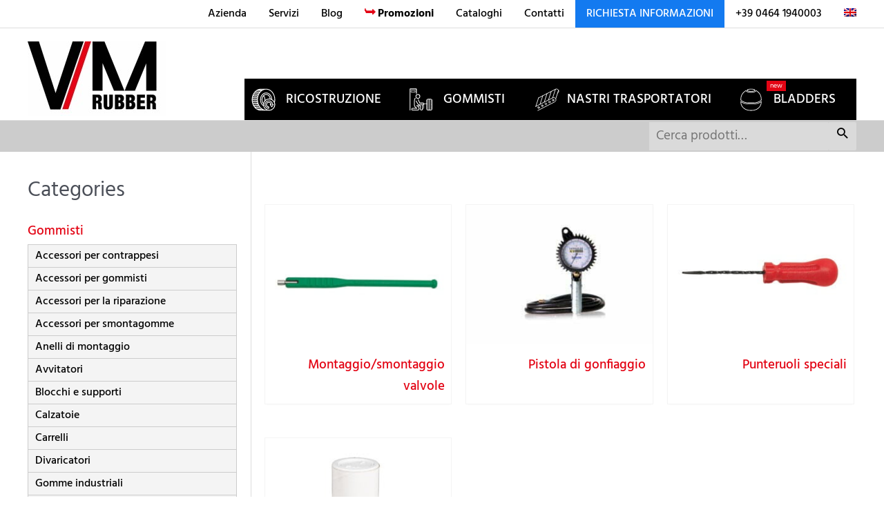

--- FILE ---
content_type: text/html; charset=UTF-8
request_url: https://vmrubber.com/c/gommisti/accessori-per-gommisti/
body_size: 35994
content:
<!DOCTYPE html>
<html lang="it-IT">
<head>
<meta charset="UTF-8">
<meta name="viewport" content="width=device-width, initial-scale=1">
<link rel="profile" href="https://gmpg.org/xfn/11">

<title>Accessori per gommisti &#8211; VM RUBBER</title>
<link rel="preload" href="https://vmrubber.com/wp-content/astra-local-fonts/hind/5aU19_a8oxmIfNJdERySjQ.woff2" as="font" type="font/woff2" crossorigin><meta name='robots' content='max-image-preview:large' />
<link rel="alternate" hreflang="en" href="https://vmrubber.com/en/c/tire-workshops/workshops-accessories/" />
<link rel="alternate" hreflang="it" href="https://vmrubber.com/c/gommisti/accessori-per-gommisti/" />
<link rel="alternate" hreflang="x-default" href="https://vmrubber.com/c/gommisti/accessori-per-gommisti/" />
<link rel="alternate" type="application/rss+xml" title="VM RUBBER &raquo; Feed" href="https://vmrubber.com/feed/" />
<link rel="alternate" type="application/rss+xml" title="VM RUBBER &raquo; Feed dei commenti" href="https://vmrubber.com/comments/feed/" />
<link rel="alternate" type="application/rss+xml" title="Feed VM RUBBER &raquo; Accessori per gommisti Categoria" href="https://vmrubber.com/c/gommisti/accessori-per-gommisti/feed/" />
<style id='wp-img-auto-sizes-contain-inline-css'>
img:is([sizes=auto i],[sizes^="auto," i]){contain-intrinsic-size:3000px 1500px}
/*# sourceURL=wp-img-auto-sizes-contain-inline-css */
</style>
<link rel='stylesheet' id='wcpcsup-main-css' href='https://vmrubber.com/wp-content/plugins/woo-product-carousel-slider-and-grid-ultimate/assets/css/style.css?ver=6.9' media='all' />
<link rel='stylesheet' id='wcpcsup-swmodal-css' href='https://vmrubber.com/wp-content/plugins/woo-product-carousel-slider-and-grid-ultimate/assets/css/swmodal.css?ver=6.9' media='all' />
<link rel='stylesheet' id='wcpcsup-swiper-css' href='https://vmrubber.com/wp-content/plugins/woo-product-carousel-slider-and-grid-ultimate/assets/css/swiper-bundle.min.css?ver=6.9' media='all' />
<link rel='stylesheet' id='astra-theme-css-css' href='https://vmrubber.com/wp-content/themes/astra/assets/css/minified/style.min.css?ver=4.12.0' media='all' />
<link rel='stylesheet' id='astra-google-fonts-css' href='https://vmrubber.com/wp-content/astra-local-fonts/astra-local-fonts.css?ver=4.12.0' media='all' />
<link rel='stylesheet' id='astra-theme-dynamic-css' href='https://vmrubber.com/wp-content/uploads/astra/astra-theme-dynamic-css-product_cat-172.css?ver=1767940280' media='all' />
<style id='wp-emoji-styles-inline-css'>

	img.wp-smiley, img.emoji {
		display: inline !important;
		border: none !important;
		box-shadow: none !important;
		height: 1em !important;
		width: 1em !important;
		margin: 0 0.07em !important;
		vertical-align: -0.1em !important;
		background: none !important;
		padding: 0 !important;
	}
/*# sourceURL=wp-emoji-styles-inline-css */
</style>
<link rel='stylesheet' id='wp-block-library-css' href='https://vmrubber.com/wp-includes/css/dist/block-library/style.min.css?ver=6.9' media='all' />
<style id='wp-block-heading-inline-css'>
h1:where(.wp-block-heading).has-background,h2:where(.wp-block-heading).has-background,h3:where(.wp-block-heading).has-background,h4:where(.wp-block-heading).has-background,h5:where(.wp-block-heading).has-background,h6:where(.wp-block-heading).has-background{padding:1.25em 2.375em}h1.has-text-align-left[style*=writing-mode]:where([style*=vertical-lr]),h1.has-text-align-right[style*=writing-mode]:where([style*=vertical-rl]),h2.has-text-align-left[style*=writing-mode]:where([style*=vertical-lr]),h2.has-text-align-right[style*=writing-mode]:where([style*=vertical-rl]),h3.has-text-align-left[style*=writing-mode]:where([style*=vertical-lr]),h3.has-text-align-right[style*=writing-mode]:where([style*=vertical-rl]),h4.has-text-align-left[style*=writing-mode]:where([style*=vertical-lr]),h4.has-text-align-right[style*=writing-mode]:where([style*=vertical-rl]),h5.has-text-align-left[style*=writing-mode]:where([style*=vertical-lr]),h5.has-text-align-right[style*=writing-mode]:where([style*=vertical-rl]),h6.has-text-align-left[style*=writing-mode]:where([style*=vertical-lr]),h6.has-text-align-right[style*=writing-mode]:where([style*=vertical-rl]){rotate:180deg}
/*# sourceURL=https://vmrubber.com/wp-includes/blocks/heading/style.min.css */
</style>
<link rel='stylesheet' id='wc-blocks-style-css' href='https://vmrubber.com/wp-content/plugins/woocommerce/assets/client/blocks/wc-blocks.css?ver=wc-10.4.3' media='all' />
<style id='global-styles-inline-css'>
:root{--wp--preset--aspect-ratio--square: 1;--wp--preset--aspect-ratio--4-3: 4/3;--wp--preset--aspect-ratio--3-4: 3/4;--wp--preset--aspect-ratio--3-2: 3/2;--wp--preset--aspect-ratio--2-3: 2/3;--wp--preset--aspect-ratio--16-9: 16/9;--wp--preset--aspect-ratio--9-16: 9/16;--wp--preset--color--black: #000000;--wp--preset--color--cyan-bluish-gray: #abb8c3;--wp--preset--color--white: #ffffff;--wp--preset--color--pale-pink: #f78da7;--wp--preset--color--vivid-red: #cf2e2e;--wp--preset--color--luminous-vivid-orange: #ff6900;--wp--preset--color--luminous-vivid-amber: #fcb900;--wp--preset--color--light-green-cyan: #7bdcb5;--wp--preset--color--vivid-green-cyan: #00d084;--wp--preset--color--pale-cyan-blue: #8ed1fc;--wp--preset--color--vivid-cyan-blue: #0693e3;--wp--preset--color--vivid-purple: #9b51e0;--wp--preset--color--ast-global-color-0: var(--ast-global-color-0);--wp--preset--color--ast-global-color-1: var(--ast-global-color-1);--wp--preset--color--ast-global-color-2: var(--ast-global-color-2);--wp--preset--color--ast-global-color-3: var(--ast-global-color-3);--wp--preset--color--ast-global-color-4: var(--ast-global-color-4);--wp--preset--color--ast-global-color-5: var(--ast-global-color-5);--wp--preset--color--ast-global-color-6: var(--ast-global-color-6);--wp--preset--color--ast-global-color-7: var(--ast-global-color-7);--wp--preset--color--ast-global-color-8: var(--ast-global-color-8);--wp--preset--gradient--vivid-cyan-blue-to-vivid-purple: linear-gradient(135deg,rgb(6,147,227) 0%,rgb(155,81,224) 100%);--wp--preset--gradient--light-green-cyan-to-vivid-green-cyan: linear-gradient(135deg,rgb(122,220,180) 0%,rgb(0,208,130) 100%);--wp--preset--gradient--luminous-vivid-amber-to-luminous-vivid-orange: linear-gradient(135deg,rgb(252,185,0) 0%,rgb(255,105,0) 100%);--wp--preset--gradient--luminous-vivid-orange-to-vivid-red: linear-gradient(135deg,rgb(255,105,0) 0%,rgb(207,46,46) 100%);--wp--preset--gradient--very-light-gray-to-cyan-bluish-gray: linear-gradient(135deg,rgb(238,238,238) 0%,rgb(169,184,195) 100%);--wp--preset--gradient--cool-to-warm-spectrum: linear-gradient(135deg,rgb(74,234,220) 0%,rgb(151,120,209) 20%,rgb(207,42,186) 40%,rgb(238,44,130) 60%,rgb(251,105,98) 80%,rgb(254,248,76) 100%);--wp--preset--gradient--blush-light-purple: linear-gradient(135deg,rgb(255,206,236) 0%,rgb(152,150,240) 100%);--wp--preset--gradient--blush-bordeaux: linear-gradient(135deg,rgb(254,205,165) 0%,rgb(254,45,45) 50%,rgb(107,0,62) 100%);--wp--preset--gradient--luminous-dusk: linear-gradient(135deg,rgb(255,203,112) 0%,rgb(199,81,192) 50%,rgb(65,88,208) 100%);--wp--preset--gradient--pale-ocean: linear-gradient(135deg,rgb(255,245,203) 0%,rgb(182,227,212) 50%,rgb(51,167,181) 100%);--wp--preset--gradient--electric-grass: linear-gradient(135deg,rgb(202,248,128) 0%,rgb(113,206,126) 100%);--wp--preset--gradient--midnight: linear-gradient(135deg,rgb(2,3,129) 0%,rgb(40,116,252) 100%);--wp--preset--font-size--small: 13px;--wp--preset--font-size--medium: 20px;--wp--preset--font-size--large: 36px;--wp--preset--font-size--x-large: 42px;--wp--preset--spacing--20: 0.44rem;--wp--preset--spacing--30: 0.67rem;--wp--preset--spacing--40: 1rem;--wp--preset--spacing--50: 1.5rem;--wp--preset--spacing--60: 2.25rem;--wp--preset--spacing--70: 3.38rem;--wp--preset--spacing--80: 5.06rem;--wp--preset--shadow--natural: 6px 6px 9px rgba(0, 0, 0, 0.2);--wp--preset--shadow--deep: 12px 12px 50px rgba(0, 0, 0, 0.4);--wp--preset--shadow--sharp: 6px 6px 0px rgba(0, 0, 0, 0.2);--wp--preset--shadow--outlined: 6px 6px 0px -3px rgb(255, 255, 255), 6px 6px rgb(0, 0, 0);--wp--preset--shadow--crisp: 6px 6px 0px rgb(0, 0, 0);}:root { --wp--style--global--content-size: var(--wp--custom--ast-content-width-size);--wp--style--global--wide-size: var(--wp--custom--ast-wide-width-size); }:where(body) { margin: 0; }.wp-site-blocks > .alignleft { float: left; margin-right: 2em; }.wp-site-blocks > .alignright { float: right; margin-left: 2em; }.wp-site-blocks > .aligncenter { justify-content: center; margin-left: auto; margin-right: auto; }:where(.wp-site-blocks) > * { margin-block-start: 24px; margin-block-end: 0; }:where(.wp-site-blocks) > :first-child { margin-block-start: 0; }:where(.wp-site-blocks) > :last-child { margin-block-end: 0; }:root { --wp--style--block-gap: 24px; }:root :where(.is-layout-flow) > :first-child{margin-block-start: 0;}:root :where(.is-layout-flow) > :last-child{margin-block-end: 0;}:root :where(.is-layout-flow) > *{margin-block-start: 24px;margin-block-end: 0;}:root :where(.is-layout-constrained) > :first-child{margin-block-start: 0;}:root :where(.is-layout-constrained) > :last-child{margin-block-end: 0;}:root :where(.is-layout-constrained) > *{margin-block-start: 24px;margin-block-end: 0;}:root :where(.is-layout-flex){gap: 24px;}:root :where(.is-layout-grid){gap: 24px;}.is-layout-flow > .alignleft{float: left;margin-inline-start: 0;margin-inline-end: 2em;}.is-layout-flow > .alignright{float: right;margin-inline-start: 2em;margin-inline-end: 0;}.is-layout-flow > .aligncenter{margin-left: auto !important;margin-right: auto !important;}.is-layout-constrained > .alignleft{float: left;margin-inline-start: 0;margin-inline-end: 2em;}.is-layout-constrained > .alignright{float: right;margin-inline-start: 2em;margin-inline-end: 0;}.is-layout-constrained > .aligncenter{margin-left: auto !important;margin-right: auto !important;}.is-layout-constrained > :where(:not(.alignleft):not(.alignright):not(.alignfull)){max-width: var(--wp--style--global--content-size);margin-left: auto !important;margin-right: auto !important;}.is-layout-constrained > .alignwide{max-width: var(--wp--style--global--wide-size);}body .is-layout-flex{display: flex;}.is-layout-flex{flex-wrap: wrap;align-items: center;}.is-layout-flex > :is(*, div){margin: 0;}body .is-layout-grid{display: grid;}.is-layout-grid > :is(*, div){margin: 0;}body{padding-top: 0px;padding-right: 0px;padding-bottom: 0px;padding-left: 0px;}a:where(:not(.wp-element-button)){text-decoration: none;}:root :where(.wp-element-button, .wp-block-button__link){background-color: #32373c;border-width: 0;color: #fff;font-family: inherit;font-size: inherit;font-style: inherit;font-weight: inherit;letter-spacing: inherit;line-height: inherit;padding-top: calc(0.667em + 2px);padding-right: calc(1.333em + 2px);padding-bottom: calc(0.667em + 2px);padding-left: calc(1.333em + 2px);text-decoration: none;text-transform: inherit;}.has-black-color{color: var(--wp--preset--color--black) !important;}.has-cyan-bluish-gray-color{color: var(--wp--preset--color--cyan-bluish-gray) !important;}.has-white-color{color: var(--wp--preset--color--white) !important;}.has-pale-pink-color{color: var(--wp--preset--color--pale-pink) !important;}.has-vivid-red-color{color: var(--wp--preset--color--vivid-red) !important;}.has-luminous-vivid-orange-color{color: var(--wp--preset--color--luminous-vivid-orange) !important;}.has-luminous-vivid-amber-color{color: var(--wp--preset--color--luminous-vivid-amber) !important;}.has-light-green-cyan-color{color: var(--wp--preset--color--light-green-cyan) !important;}.has-vivid-green-cyan-color{color: var(--wp--preset--color--vivid-green-cyan) !important;}.has-pale-cyan-blue-color{color: var(--wp--preset--color--pale-cyan-blue) !important;}.has-vivid-cyan-blue-color{color: var(--wp--preset--color--vivid-cyan-blue) !important;}.has-vivid-purple-color{color: var(--wp--preset--color--vivid-purple) !important;}.has-ast-global-color-0-color{color: var(--wp--preset--color--ast-global-color-0) !important;}.has-ast-global-color-1-color{color: var(--wp--preset--color--ast-global-color-1) !important;}.has-ast-global-color-2-color{color: var(--wp--preset--color--ast-global-color-2) !important;}.has-ast-global-color-3-color{color: var(--wp--preset--color--ast-global-color-3) !important;}.has-ast-global-color-4-color{color: var(--wp--preset--color--ast-global-color-4) !important;}.has-ast-global-color-5-color{color: var(--wp--preset--color--ast-global-color-5) !important;}.has-ast-global-color-6-color{color: var(--wp--preset--color--ast-global-color-6) !important;}.has-ast-global-color-7-color{color: var(--wp--preset--color--ast-global-color-7) !important;}.has-ast-global-color-8-color{color: var(--wp--preset--color--ast-global-color-8) !important;}.has-black-background-color{background-color: var(--wp--preset--color--black) !important;}.has-cyan-bluish-gray-background-color{background-color: var(--wp--preset--color--cyan-bluish-gray) !important;}.has-white-background-color{background-color: var(--wp--preset--color--white) !important;}.has-pale-pink-background-color{background-color: var(--wp--preset--color--pale-pink) !important;}.has-vivid-red-background-color{background-color: var(--wp--preset--color--vivid-red) !important;}.has-luminous-vivid-orange-background-color{background-color: var(--wp--preset--color--luminous-vivid-orange) !important;}.has-luminous-vivid-amber-background-color{background-color: var(--wp--preset--color--luminous-vivid-amber) !important;}.has-light-green-cyan-background-color{background-color: var(--wp--preset--color--light-green-cyan) !important;}.has-vivid-green-cyan-background-color{background-color: var(--wp--preset--color--vivid-green-cyan) !important;}.has-pale-cyan-blue-background-color{background-color: var(--wp--preset--color--pale-cyan-blue) !important;}.has-vivid-cyan-blue-background-color{background-color: var(--wp--preset--color--vivid-cyan-blue) !important;}.has-vivid-purple-background-color{background-color: var(--wp--preset--color--vivid-purple) !important;}.has-ast-global-color-0-background-color{background-color: var(--wp--preset--color--ast-global-color-0) !important;}.has-ast-global-color-1-background-color{background-color: var(--wp--preset--color--ast-global-color-1) !important;}.has-ast-global-color-2-background-color{background-color: var(--wp--preset--color--ast-global-color-2) !important;}.has-ast-global-color-3-background-color{background-color: var(--wp--preset--color--ast-global-color-3) !important;}.has-ast-global-color-4-background-color{background-color: var(--wp--preset--color--ast-global-color-4) !important;}.has-ast-global-color-5-background-color{background-color: var(--wp--preset--color--ast-global-color-5) !important;}.has-ast-global-color-6-background-color{background-color: var(--wp--preset--color--ast-global-color-6) !important;}.has-ast-global-color-7-background-color{background-color: var(--wp--preset--color--ast-global-color-7) !important;}.has-ast-global-color-8-background-color{background-color: var(--wp--preset--color--ast-global-color-8) !important;}.has-black-border-color{border-color: var(--wp--preset--color--black) !important;}.has-cyan-bluish-gray-border-color{border-color: var(--wp--preset--color--cyan-bluish-gray) !important;}.has-white-border-color{border-color: var(--wp--preset--color--white) !important;}.has-pale-pink-border-color{border-color: var(--wp--preset--color--pale-pink) !important;}.has-vivid-red-border-color{border-color: var(--wp--preset--color--vivid-red) !important;}.has-luminous-vivid-orange-border-color{border-color: var(--wp--preset--color--luminous-vivid-orange) !important;}.has-luminous-vivid-amber-border-color{border-color: var(--wp--preset--color--luminous-vivid-amber) !important;}.has-light-green-cyan-border-color{border-color: var(--wp--preset--color--light-green-cyan) !important;}.has-vivid-green-cyan-border-color{border-color: var(--wp--preset--color--vivid-green-cyan) !important;}.has-pale-cyan-blue-border-color{border-color: var(--wp--preset--color--pale-cyan-blue) !important;}.has-vivid-cyan-blue-border-color{border-color: var(--wp--preset--color--vivid-cyan-blue) !important;}.has-vivid-purple-border-color{border-color: var(--wp--preset--color--vivid-purple) !important;}.has-ast-global-color-0-border-color{border-color: var(--wp--preset--color--ast-global-color-0) !important;}.has-ast-global-color-1-border-color{border-color: var(--wp--preset--color--ast-global-color-1) !important;}.has-ast-global-color-2-border-color{border-color: var(--wp--preset--color--ast-global-color-2) !important;}.has-ast-global-color-3-border-color{border-color: var(--wp--preset--color--ast-global-color-3) !important;}.has-ast-global-color-4-border-color{border-color: var(--wp--preset--color--ast-global-color-4) !important;}.has-ast-global-color-5-border-color{border-color: var(--wp--preset--color--ast-global-color-5) !important;}.has-ast-global-color-6-border-color{border-color: var(--wp--preset--color--ast-global-color-6) !important;}.has-ast-global-color-7-border-color{border-color: var(--wp--preset--color--ast-global-color-7) !important;}.has-ast-global-color-8-border-color{border-color: var(--wp--preset--color--ast-global-color-8) !important;}.has-vivid-cyan-blue-to-vivid-purple-gradient-background{background: var(--wp--preset--gradient--vivid-cyan-blue-to-vivid-purple) !important;}.has-light-green-cyan-to-vivid-green-cyan-gradient-background{background: var(--wp--preset--gradient--light-green-cyan-to-vivid-green-cyan) !important;}.has-luminous-vivid-amber-to-luminous-vivid-orange-gradient-background{background: var(--wp--preset--gradient--luminous-vivid-amber-to-luminous-vivid-orange) !important;}.has-luminous-vivid-orange-to-vivid-red-gradient-background{background: var(--wp--preset--gradient--luminous-vivid-orange-to-vivid-red) !important;}.has-very-light-gray-to-cyan-bluish-gray-gradient-background{background: var(--wp--preset--gradient--very-light-gray-to-cyan-bluish-gray) !important;}.has-cool-to-warm-spectrum-gradient-background{background: var(--wp--preset--gradient--cool-to-warm-spectrum) !important;}.has-blush-light-purple-gradient-background{background: var(--wp--preset--gradient--blush-light-purple) !important;}.has-blush-bordeaux-gradient-background{background: var(--wp--preset--gradient--blush-bordeaux) !important;}.has-luminous-dusk-gradient-background{background: var(--wp--preset--gradient--luminous-dusk) !important;}.has-pale-ocean-gradient-background{background: var(--wp--preset--gradient--pale-ocean) !important;}.has-electric-grass-gradient-background{background: var(--wp--preset--gradient--electric-grass) !important;}.has-midnight-gradient-background{background: var(--wp--preset--gradient--midnight) !important;}.has-small-font-size{font-size: var(--wp--preset--font-size--small) !important;}.has-medium-font-size{font-size: var(--wp--preset--font-size--medium) !important;}.has-large-font-size{font-size: var(--wp--preset--font-size--large) !important;}.has-x-large-font-size{font-size: var(--wp--preset--font-size--x-large) !important;}
/*# sourceURL=global-styles-inline-css */
</style>

<link rel='stylesheet' id='wp-components-css' href='https://vmrubber.com/wp-includes/css/dist/components/style.min.css?ver=6.9' media='all' />
<link rel='stylesheet' id='wp-preferences-css' href='https://vmrubber.com/wp-includes/css/dist/preferences/style.min.css?ver=6.9' media='all' />
<link rel='stylesheet' id='wp-block-editor-css' href='https://vmrubber.com/wp-includes/css/dist/block-editor/style.min.css?ver=6.9' media='all' />
<link rel='stylesheet' id='popup-maker-block-library-style-css' href='https://vmrubber.com/wp-content/plugins/popup-maker/dist/packages/block-library-style.css?ver=dbea705cfafe089d65f1' media='all' />
<link rel='stylesheet' id='woocommerce-layout-css' href='https://vmrubber.com/wp-content/themes/astra/assets/css/minified/compatibility/woocommerce/woocommerce-layout.min.css?ver=4.12.0' media='all' />
<link rel='stylesheet' id='woocommerce-smallscreen-css' href='https://vmrubber.com/wp-content/themes/astra/assets/css/minified/compatibility/woocommerce/woocommerce-smallscreen.min.css?ver=4.12.0' media='only screen and (max-width: 921px)' />
<link rel='stylesheet' id='woocommerce-general-css' href='https://vmrubber.com/wp-content/themes/astra/assets/css/minified/compatibility/woocommerce/woocommerce.min.css?ver=4.12.0' media='all' />
<style id='woocommerce-general-inline-css'>

					.woocommerce-js a.button, .woocommerce button.button, .woocommerce input.button, .woocommerce #respond input#submit {
						font-size: 100%;
						line-height: 1;
						text-decoration: none;
						overflow: visible;
						padding: 0.5em 0.75em;
						font-weight: 700;
						border-radius: 3px;
						color: $secondarytext;
						background-color: $secondary;
						border: 0;
					}
					.woocommerce-js a.button:hover, .woocommerce button.button:hover, .woocommerce input.button:hover, .woocommerce #respond input#submit:hover {
						background-color: #dad8da;
						background-image: none;
						color: #515151;
					}
				#customer_details h3:not(.elementor-widget-woocommerce-checkout-page h3){font-size:1.2rem;padding:20px 0 14px;margin:0 0 20px;border-bottom:1px solid var(--ast-border-color);font-weight:700;}form #order_review_heading:not(.elementor-widget-woocommerce-checkout-page #order_review_heading){border-width:2px 2px 0 2px;border-style:solid;font-size:1.2rem;margin:0;padding:1.5em 1.5em 1em;border-color:var(--ast-border-color);font-weight:700;}.woocommerce-Address h3, .cart-collaterals h2{font-size:1.2rem;padding:.7em 1em;}.woocommerce-cart .cart-collaterals .cart_totals>h2{font-weight:700;}form #order_review:not(.elementor-widget-woocommerce-checkout-page #order_review){padding:0 2em;border-width:0 2px 2px;border-style:solid;border-color:var(--ast-border-color);}ul#shipping_method li:not(.elementor-widget-woocommerce-cart #shipping_method li){margin:0;padding:0.25em 0 0.25em 22px;text-indent:-22px;list-style:none outside;}.woocommerce span.onsale, .wc-block-grid__product .wc-block-grid__product-onsale{background-color:var(--ast-global-color-0);color:#ffffff;}.woocommerce-message, .woocommerce-info{border-top-color:#e30414;}.woocommerce-message::before,.woocommerce-info::before{color:#e30414;}.woocommerce ul.products li.product .price, .woocommerce div.product p.price, .woocommerce div.product span.price, .widget_layered_nav_filters ul li.chosen a, .woocommerce-page ul.products li.product .ast-woo-product-category, .wc-layered-nav-rating a{color:var(--ast-global-color-3);}.woocommerce nav.woocommerce-pagination ul,.woocommerce nav.woocommerce-pagination ul li{border-color:#e30414;}.woocommerce nav.woocommerce-pagination ul li a:focus, .woocommerce nav.woocommerce-pagination ul li a:hover, .woocommerce nav.woocommerce-pagination ul li span.current{background:#e30414;color:#ffffff;}.woocommerce-MyAccount-navigation-link.is-active a{color:var(--ast-global-color-1);}.woocommerce .widget_price_filter .ui-slider .ui-slider-range, .woocommerce .widget_price_filter .ui-slider .ui-slider-handle{background-color:#e30414;}.woocommerce .star-rating, .woocommerce .comment-form-rating .stars a, .woocommerce .star-rating::before{color:var(--ast-global-color-3);}.woocommerce div.product .woocommerce-tabs ul.tabs li.active:before,  .woocommerce div.ast-product-tabs-layout-vertical .woocommerce-tabs ul.tabs li:hover::before{background:#e30414;}.ast-site-header-cart a{color:var(--ast-global-color-3);}.ast-site-header-cart a:focus, .ast-site-header-cart a:hover, .ast-site-header-cart .current-menu-item a{color:#e30414;}.ast-cart-menu-wrap .count, .ast-cart-menu-wrap .count:after{border-color:#e30414;color:#e30414;}.ast-cart-menu-wrap:hover .count{color:#ffffff;background-color:#e30414;}.ast-site-header-cart .widget_shopping_cart .total .woocommerce-Price-amount{color:#e30414;}.woocommerce a.remove:hover, .ast-woocommerce-cart-menu .main-header-menu .woocommerce-custom-menu-item .menu-item:hover > .menu-link.remove:hover{color:#e30414;border-color:#e30414;background-color:#ffffff;}.ast-site-header-cart .widget_shopping_cart .buttons .button.checkout, .woocommerce .widget_shopping_cart .woocommerce-mini-cart__buttons .checkout.wc-forward{color:#ffffff;border-color:var(--ast-global-color-1);background-color:var(--ast-global-color-1);}.site-header .ast-site-header-cart-data .button.wc-forward, .site-header .ast-site-header-cart-data .button.wc-forward:hover{color:#ffffff;}.below-header-user-select .ast-site-header-cart .widget, .ast-above-header-section .ast-site-header-cart .widget a, .below-header-user-select .ast-site-header-cart .widget_shopping_cart a{color:var(--ast-global-color-3);}.below-header-user-select .ast-site-header-cart .widget_shopping_cart a:hover, .ast-above-header-section .ast-site-header-cart .widget_shopping_cart a:hover, .below-header-user-select .ast-site-header-cart .widget_shopping_cart a.remove:hover, .ast-above-header-section .ast-site-header-cart .widget_shopping_cart a.remove:hover{color:#e30414;}.woocommerce .woocommerce-cart-form button[name="update_cart"]:disabled{color:#ffffff;}.woocommerce #content table.cart .button[name="apply_coupon"], .woocommerce-page #content table.cart .button[name="apply_coupon"]{padding:10px 40px;}.woocommerce table.cart td.actions .button, .woocommerce #content table.cart td.actions .button, .woocommerce-page table.cart td.actions .button, .woocommerce-page #content table.cart td.actions .button{line-height:1;border-width:1px;border-style:solid;}.woocommerce ul.products li.product .button, .woocommerce-page ul.products li.product .button{line-height:1.3;}.woocommerce-js a.button, .woocommerce button.button, .woocommerce .woocommerce-message a.button, .woocommerce #respond input#submit.alt, .woocommerce-js a.button.alt, .woocommerce button.button.alt, .woocommerce input.button.alt, .woocommerce input.button,.woocommerce input.button:disabled, .woocommerce input.button:disabled[disabled], .woocommerce input.button:disabled:hover, .woocommerce input.button:disabled[disabled]:hover, .woocommerce #respond input#submit, .woocommerce button.button.alt.disabled, .wc-block-grid__products .wc-block-grid__product .wp-block-button__link, .wc-block-grid__product-onsale{color:#ffffff;border-color:var(--ast-global-color-0);background-color:var(--ast-global-color-0);}.woocommerce-js a.button:hover, .woocommerce button.button:hover, .woocommerce .woocommerce-message a.button:hover,.woocommerce #respond input#submit:hover,.woocommerce #respond input#submit.alt:hover, .woocommerce-js a.button.alt:hover, .woocommerce button.button.alt:hover, .woocommerce input.button.alt:hover, .woocommerce input.button:hover, .woocommerce button.button.alt.disabled:hover, .wc-block-grid__products .wc-block-grid__product .wp-block-button__link:hover{color:#ffffff;border-color:var(--ast-global-color-1);background-color:var(--ast-global-color-1);}.woocommerce-js a.button, .woocommerce button.button, .woocommerce .woocommerce-message a.button, .woocommerce #respond input#submit.alt, .woocommerce-js a.button.alt, .woocommerce button.button.alt, .woocommerce input.button.alt, .woocommerce input.button,.woocommerce-cart table.cart td.actions .button, .woocommerce form.checkout_coupon .button, .woocommerce #respond input#submit, .wc-block-grid__products .wc-block-grid__product .wp-block-button__link{padding-top:10px;padding-right:40px;padding-bottom:0px;padding-left:40px;}.woocommerce ul.products li.product a, .woocommerce-js a.button:hover, .woocommerce button.button:hover, .woocommerce input.button:hover, .woocommerce #respond input#submit:hover{text-decoration:none;}.woocommerce .up-sells h2, .woocommerce .related.products h2, .woocommerce .woocommerce-tabs h2{font-size:1.5rem;}.woocommerce h2, .woocommerce-account h2{font-size:1.625rem;}.woocommerce ul.product-categories > li ul li:before{content:"\e900";padding:0 5px 0 5px;display:inline-block;font-family:Astra;transform:rotate(-90deg);font-size:0.7rem;}.ast-site-header-cart i.astra-icon:before{font-family:Astra;}.ast-icon-shopping-cart:before{content:"\f07a";}.ast-icon-shopping-bag:before{content:"\f290";}.ast-icon-shopping-basket:before{content:"\f291";}.ast-icon-shopping-cart svg{height:.82em;}.ast-icon-shopping-bag svg{height:1em;width:1em;}.ast-icon-shopping-basket svg{height:1.15em;width:1.2em;}.ast-site-header-cart.ast-menu-cart-outline .ast-addon-cart-wrap, .ast-site-header-cart.ast-menu-cart-fill .ast-addon-cart-wrap {line-height:1;}.ast-site-header-cart.ast-menu-cart-fill i.astra-icon{ font-size:1.1em;}li.woocommerce-custom-menu-item .ast-site-header-cart i.astra-icon:after{ padding-left:2px;}.ast-hfb-header .ast-addon-cart-wrap{ padding:0.4em;}.ast-header-break-point.ast-header-custom-item-outside .ast-woo-header-cart-info-wrap{ display:none;}.ast-site-header-cart i.astra-icon:after{ background:var(--ast-global-color-0);}@media (min-width:545px) and (max-width:921px){.woocommerce.tablet-columns-6 ul.products li.product, .woocommerce-page.tablet-columns-6 ul.products li.product{width:calc(16.66% - 16.66px);}.woocommerce.tablet-columns-5 ul.products li.product, .woocommerce-page.tablet-columns-5 ul.products li.product{width:calc(20% - 16px);}.woocommerce.tablet-columns-4 ul.products li.product, .woocommerce-page.tablet-columns-4 ul.products li.product{width:calc(25% - 15px);}.woocommerce.tablet-columns-3 ul.products li.product, .woocommerce-page.tablet-columns-3 ul.products li.product{width:calc(33.33% - 14px);}.woocommerce.tablet-columns-2 ul.products li.product, .woocommerce-page.tablet-columns-2 ul.products li.product{width:calc(50% - 10px);}.woocommerce.tablet-columns-1 ul.products li.product, .woocommerce-page.tablet-columns-1 ul.products li.product{width:100%;}.woocommerce div.product .related.products ul.products li.product{width:calc(33.33% - 14px);}}@media (min-width:545px) and (max-width:921px){.woocommerce[class*="columns-"].columns-3 > ul.products li.product, .woocommerce[class*="columns-"].columns-4 > ul.products li.product, .woocommerce[class*="columns-"].columns-5 > ul.products li.product, .woocommerce[class*="columns-"].columns-6 > ul.products li.product{width:calc(33.33% - 14px);margin-right:20px;}.woocommerce[class*="columns-"].columns-3 > ul.products li.product:nth-child(3n), .woocommerce[class*="columns-"].columns-4 > ul.products li.product:nth-child(3n), .woocommerce[class*="columns-"].columns-5 > ul.products li.product:nth-child(3n), .woocommerce[class*="columns-"].columns-6 > ul.products li.product:nth-child(3n){margin-right:0;clear:right;}.woocommerce[class*="columns-"].columns-3 > ul.products li.product:nth-child(3n+1), .woocommerce[class*="columns-"].columns-4 > ul.products li.product:nth-child(3n+1), .woocommerce[class*="columns-"].columns-5 > ul.products li.product:nth-child(3n+1), .woocommerce[class*="columns-"].columns-6 > ul.products li.product:nth-child(3n+1){clear:left;}.woocommerce[class*="columns-"] ul.products li.product:nth-child(n), .woocommerce-page[class*="columns-"] ul.products li.product:nth-child(n){margin-right:20px;clear:none;}.woocommerce.tablet-columns-2 ul.products li.product:nth-child(2n), .woocommerce-page.tablet-columns-2 ul.products li.product:nth-child(2n), .woocommerce.tablet-columns-3 ul.products li.product:nth-child(3n), .woocommerce-page.tablet-columns-3 ul.products li.product:nth-child(3n), .woocommerce.tablet-columns-4 ul.products li.product:nth-child(4n), .woocommerce-page.tablet-columns-4 ul.products li.product:nth-child(4n), .woocommerce.tablet-columns-5 ul.products li.product:nth-child(5n), .woocommerce-page.tablet-columns-5 ul.products li.product:nth-child(5n), .woocommerce.tablet-columns-6 ul.products li.product:nth-child(6n), .woocommerce-page.tablet-columns-6 ul.products li.product:nth-child(6n){margin-right:0;clear:right;}.woocommerce.tablet-columns-2 ul.products li.product:nth-child(2n+1), .woocommerce-page.tablet-columns-2 ul.products li.product:nth-child(2n+1), .woocommerce.tablet-columns-3 ul.products li.product:nth-child(3n+1), .woocommerce-page.tablet-columns-3 ul.products li.product:nth-child(3n+1), .woocommerce.tablet-columns-4 ul.products li.product:nth-child(4n+1), .woocommerce-page.tablet-columns-4 ul.products li.product:nth-child(4n+1), .woocommerce.tablet-columns-5 ul.products li.product:nth-child(5n+1), .woocommerce-page.tablet-columns-5 ul.products li.product:nth-child(5n+1), .woocommerce.tablet-columns-6 ul.products li.product:nth-child(6n+1), .woocommerce-page.tablet-columns-6 ul.products li.product:nth-child(6n+1){clear:left;}.woocommerce div.product .related.products ul.products li.product:nth-child(3n), .woocommerce-page.tablet-columns-1 .site-main ul.products li.product{margin-right:0;clear:right;}.woocommerce div.product .related.products ul.products li.product:nth-child(3n+1){clear:left;}}@media (min-width:922px){.woocommerce form.checkout_coupon{width:50%;}.woocommerce #reviews #comments{float:left;}.woocommerce #reviews #review_form_wrapper{float:right;}}@media (max-width:921px){.ast-header-break-point.ast-woocommerce-cart-menu .header-main-layout-1.ast-mobile-header-stack.ast-no-menu-items .ast-site-header-cart, .ast-header-break-point.ast-woocommerce-cart-menu .header-main-layout-3.ast-mobile-header-stack.ast-no-menu-items .ast-site-header-cart{padding-right:0;padding-left:0;}.ast-header-break-point.ast-woocommerce-cart-menu .header-main-layout-1.ast-mobile-header-stack .main-header-bar{text-align:center;}.ast-header-break-point.ast-woocommerce-cart-menu .header-main-layout-1.ast-mobile-header-stack .ast-site-header-cart, .ast-header-break-point.ast-woocommerce-cart-menu .header-main-layout-1.ast-mobile-header-stack .ast-mobile-menu-buttons{display:inline-block;}.ast-header-break-point.ast-woocommerce-cart-menu .header-main-layout-2.ast-mobile-header-inline .site-branding{flex:auto;}.ast-header-break-point.ast-woocommerce-cart-menu .header-main-layout-3.ast-mobile-header-stack .site-branding{flex:0 0 100%;}.ast-header-break-point.ast-woocommerce-cart-menu .header-main-layout-3.ast-mobile-header-stack .main-header-container{display:flex;justify-content:center;}.woocommerce-cart .woocommerce-shipping-calculator .button{width:100%;}.woocommerce div.product div.images, .woocommerce div.product div.summary, .woocommerce #content div.product div.images, .woocommerce #content div.product div.summary, .woocommerce-page div.product div.images, .woocommerce-page div.product div.summary, .woocommerce-page #content div.product div.images, .woocommerce-page #content div.product div.summary{float:none;width:100%;}.woocommerce-cart table.cart td.actions .ast-return-to-shop{display:block;text-align:center;margin-top:1em;}}@media (max-width:544px){.ast-separate-container .ast-woocommerce-container{padding:.54em 1em 1.33333em;}.woocommerce-message, .woocommerce-error, .woocommerce-info{display:flex;flex-wrap:wrap;}.woocommerce-message a.button, .woocommerce-error a.button, .woocommerce-info a.button{order:1;margin-top:.5em;}.woocommerce .woocommerce-ordering, .woocommerce-page .woocommerce-ordering{float:none;margin-bottom:2em;}.woocommerce table.cart td.actions .button, .woocommerce #content table.cart td.actions .button, .woocommerce-page table.cart td.actions .button, .woocommerce-page #content table.cart td.actions .button{padding-left:1em;padding-right:1em;}.woocommerce #content table.cart .button, .woocommerce-page #content table.cart .button{width:100%;}.woocommerce #content table.cart td.actions .coupon, .woocommerce-page #content table.cart td.actions .coupon{float:none;}.woocommerce #content table.cart td.actions .coupon .button, .woocommerce-page #content table.cart td.actions .coupon .button{flex:1;}.woocommerce #content div.product .woocommerce-tabs ul.tabs li a, .woocommerce-page #content div.product .woocommerce-tabs ul.tabs li a{display:block;}.woocommerce ul.products a.button, .woocommerce-page ul.products a.button{padding:0.5em 0.75em;}.woocommerce div.product .related.products ul.products li.product, .woocommerce.mobile-columns-2 ul.products li.product, .woocommerce-page.mobile-columns-2 ul.products li.product{width:calc(50% - 10px);}.woocommerce.mobile-columns-6 ul.products li.product, .woocommerce-page.mobile-columns-6 ul.products li.product{width:calc(16.66% - 16.66px);}.woocommerce.mobile-columns-5 ul.products li.product, .woocommerce-page.mobile-columns-5 ul.products li.product{width:calc(20% - 16px);}.woocommerce.mobile-columns-4 ul.products li.product, .woocommerce-page.mobile-columns-4 ul.products li.product{width:calc(25% - 15px);}.woocommerce.mobile-columns-3 ul.products li.product, .woocommerce-page.mobile-columns-3 ul.products li.product{width:calc(33.33% - 14px);}.woocommerce.mobile-columns-1 ul.products li.product, .woocommerce-page.mobile-columns-1 ul.products li.product{width:100%;}}@media (max-width:544px){.woocommerce ul.products a.button.loading::after, .woocommerce-page ul.products a.button.loading::after{display:inline-block;margin-left:5px;position:initial;}.woocommerce.mobile-columns-1 .site-main ul.products li.product:nth-child(n), .woocommerce-page.mobile-columns-1 .site-main ul.products li.product:nth-child(n){margin-right:0;}.woocommerce #content div.product .woocommerce-tabs ul.tabs li, .woocommerce-page #content div.product .woocommerce-tabs ul.tabs li{display:block;margin-right:0;}.woocommerce[class*="columns-"].columns-3 > ul.products li.product, .woocommerce[class*="columns-"].columns-4 > ul.products li.product, .woocommerce[class*="columns-"].columns-5 > ul.products li.product, .woocommerce[class*="columns-"].columns-6 > ul.products li.product{width:calc(50% - 10px);margin-right:20px;}.woocommerce[class*="columns-"] ul.products li.product:nth-child(n), .woocommerce-page[class*="columns-"] ul.products li.product:nth-child(n){margin-right:20px;clear:none;}.woocommerce-page[class*=columns-].columns-3>ul.products li.product:nth-child(2n), .woocommerce-page[class*=columns-].columns-4>ul.products li.product:nth-child(2n), .woocommerce-page[class*=columns-].columns-5>ul.products li.product:nth-child(2n), .woocommerce-page[class*=columns-].columns-6>ul.products li.product:nth-child(2n), .woocommerce[class*=columns-].columns-3>ul.products li.product:nth-child(2n), .woocommerce[class*=columns-].columns-4>ul.products li.product:nth-child(2n), .woocommerce[class*=columns-].columns-5>ul.products li.product:nth-child(2n), .woocommerce[class*=columns-].columns-6>ul.products li.product:nth-child(2n){margin-right:0;clear:right;}.woocommerce[class*="columns-"].columns-3 > ul.products li.product:nth-child(2n+1), .woocommerce[class*="columns-"].columns-4 > ul.products li.product:nth-child(2n+1), .woocommerce[class*="columns-"].columns-5 > ul.products li.product:nth-child(2n+1), .woocommerce[class*="columns-"].columns-6 > ul.products li.product:nth-child(2n+1){clear:left;}.woocommerce-page[class*=columns-] ul.products li.product:nth-child(n), .woocommerce[class*=columns-] ul.products li.product:nth-child(n){margin-right:20px;clear:none;}.woocommerce.mobile-columns-6 ul.products li.product:nth-child(6n), .woocommerce-page.mobile-columns-6 ul.products li.product:nth-child(6n), .woocommerce.mobile-columns-5 ul.products li.product:nth-child(5n), .woocommerce-page.mobile-columns-5 ul.products li.product:nth-child(5n), .woocommerce.mobile-columns-4 ul.products li.product:nth-child(4n), .woocommerce-page.mobile-columns-4 ul.products li.product:nth-child(4n), .woocommerce.mobile-columns-3 ul.products li.product:nth-child(3n), .woocommerce-page.mobile-columns-3 ul.products li.product:nth-child(3n), .woocommerce.mobile-columns-2 ul.products li.product:nth-child(2n), .woocommerce-page.mobile-columns-2 ul.products li.product:nth-child(2n), .woocommerce div.product .related.products ul.products li.product:nth-child(2n){margin-right:0;clear:right;}.woocommerce.mobile-columns-6 ul.products li.product:nth-child(6n+1), .woocommerce-page.mobile-columns-6 ul.products li.product:nth-child(6n+1), .woocommerce.mobile-columns-5 ul.products li.product:nth-child(5n+1), .woocommerce-page.mobile-columns-5 ul.products li.product:nth-child(5n+1), .woocommerce.mobile-columns-4 ul.products li.product:nth-child(4n+1), .woocommerce-page.mobile-columns-4 ul.products li.product:nth-child(4n+1), .woocommerce.mobile-columns-3 ul.products li.product:nth-child(3n+1), .woocommerce-page.mobile-columns-3 ul.products li.product:nth-child(3n+1), .woocommerce.mobile-columns-2 ul.products li.product:nth-child(2n+1), .woocommerce-page.mobile-columns-2 ul.products li.product:nth-child(2n+1), .woocommerce div.product .related.products ul.products li.product:nth-child(2n+1){clear:left;}}@media (min-width:922px){.ast-woo-shop-archive .site-content > .ast-container{max-width:1240px;}}@media (min-width:922px){.woocommerce #content .ast-woocommerce-container div.product div.images, .woocommerce .ast-woocommerce-container div.product div.images, .woocommerce-page #content .ast-woocommerce-container div.product div.images, .woocommerce-page .ast-woocommerce-container div.product div.images{width:50%;}.woocommerce #content .ast-woocommerce-container div.product div.summary, .woocommerce .ast-woocommerce-container div.product div.summary, .woocommerce-page #content .ast-woocommerce-container div.product div.summary, .woocommerce-page .ast-woocommerce-container div.product div.summary{width:46%;}.woocommerce.woocommerce-checkout form #customer_details.col2-set .col-1, .woocommerce.woocommerce-checkout form #customer_details.col2-set .col-2, .woocommerce-page.woocommerce-checkout form #customer_details.col2-set .col-1, .woocommerce-page.woocommerce-checkout form #customer_details.col2-set .col-2{float:none;width:auto;}}.woocommerce-js a.button , .woocommerce button.button.alt ,.woocommerce-page table.cart td.actions .button, .woocommerce-page #content table.cart td.actions .button , .woocommerce-js a.button.alt ,.woocommerce .woocommerce-message a.button , .ast-site-header-cart .widget_shopping_cart .buttons .button.checkout, .woocommerce button.button.alt.disabled , .wc-block-grid__products .wc-block-grid__product .wp-block-button__link {border:solid;border-top-width:0;border-right-width:0;border-left-width:0;border-bottom-width:0;border-color:var(--ast-global-color-0);}.woocommerce-js a.button:hover , .woocommerce button.button.alt:hover , .woocommerce-page table.cart td.actions .button:hover, .woocommerce-page #content table.cart td.actions .button:hover, .woocommerce-js a.button.alt:hover ,.woocommerce .woocommerce-message a.button:hover , .ast-site-header-cart .widget_shopping_cart .buttons .button.checkout:hover , .woocommerce button.button.alt.disabled:hover , .wc-block-grid__products .wc-block-grid__product .wp-block-button__link:hover{border-color:var(--ast-global-color-1);}.widget_product_search button{flex:0 0 auto;padding:10px 20px;}@media (min-width:922px){.woocommerce.woocommerce-checkout form #customer_details.col2-set, .woocommerce-page.woocommerce-checkout form #customer_details.col2-set{width:55%;float:left;margin-right:4.347826087%;}.woocommerce.woocommerce-checkout form #order_review, .woocommerce.woocommerce-checkout form #order_review_heading, .woocommerce-page.woocommerce-checkout form #order_review, .woocommerce-page.woocommerce-checkout form #order_review_heading{width:40%;float:right;margin-right:0;clear:right;}}select, .select2-container .select2-selection--single{background-image:url("data:image/svg+xml,%3Csvg class='ast-arrow-svg' xmlns='http://www.w3.org/2000/svg' xmlns:xlink='http://www.w3.org/1999/xlink' version='1.1' x='0px' y='0px' width='26px' height='16.043px' fill='%234B4F58' viewBox='57 35.171 26 16.043' enable-background='new 57 35.171 26 16.043' xml:space='preserve' %3E%3Cpath d='M57.5,38.193l12.5,12.5l12.5-12.5l-2.5-2.5l-10,10l-10-10L57.5,38.193z'%3E%3C/path%3E%3C/svg%3E");background-size:.8em;background-repeat:no-repeat;background-position-x:calc( 100% - 10px );background-position-y:center;-webkit-appearance:none;-moz-appearance:none;padding-right:2em;}
						.woocommerce ul.products li.product.desktop-align-right, .woocommerce-page ul.products li.product.desktop-align-right {
							text-align: right;
						}
						.woocommerce ul.products li.product.desktop-align-right .button,
						.woocommerce-page ul.products li.product.desktop-align-right .button {
							margin-left: 0;
							margin-right: 0;
						}

						.woocommerce ul.products li.product.desktop-align-right .star-rating,
						.woocommerce-page ul.products li.product.desktop-align-right .star-rating {
							margin-left: auto;
							margin-right: 0;
						}
					@media(max-width: 921px){
						.woocommerce ul.products li.product.tablet-align-right, .woocommerce-page ul.products li.product.tablet-align-right {
							text-align: right;
						}
						.woocommerce ul.products li.product.tablet-align-right .button,
						.woocommerce-page ul.products li.product.tablet-align-right .button {
							margin-left: 0;
							margin-right: 0;
						}

						.woocommerce ul.products li.product.tablet-align-right .star-rating,
						.woocommerce-page ul.products li.product.tablet-align-right .star-rating {
							margin-left: auto;
							margin-right: 0;
						}
					}@media(max-width: 544px){
						.woocommerce ul.products li.product.mobile-align-right, .woocommerce-page ul.products li.product.mobile-align-right {
							text-align: right;
						}
						.woocommerce ul.products li.product.mobile-align-right .button,
						.woocommerce-page ul.products li.product.mobile-align-right .button {
							margin-left: 0;
							margin-right: 0;
						}

						.woocommerce ul.products li.product.mobile-align-right .star-rating,
						.woocommerce-page ul.products li.product.mobile-align-right .star-rating {
							margin-left: auto;
							margin-right: 0;
						}
					}.ast-woo-active-filter-widget .wc-block-active-filters{display:flex;align-items:self-start;justify-content:space-between;}.ast-woo-active-filter-widget .wc-block-active-filters__clear-all{flex:none;margin-top:2px;}
/*# sourceURL=woocommerce-general-inline-css */
</style>
<style id='woocommerce-inline-inline-css'>
.woocommerce form .form-row .required { visibility: visible; }
/*# sourceURL=woocommerce-inline-inline-css */
</style>
<link rel='stylesheet' id='wpos-slick-style-css' href='https://vmrubber.com/wp-content/plugins/wp-slick-slider-and-image-carousel/assets/css/slick.css?ver=3.7.8' media='all' />
<link rel='stylesheet' id='wpsisac-public-style-css' href='https://vmrubber.com/wp-content/plugins/wp-slick-slider-and-image-carousel/assets/css/wpsisac-public.css?ver=3.7.8' media='all' />
<link rel='stylesheet' id='wpml-legacy-horizontal-list-0-css' href='https://vmrubber.com/wp-content/plugins/sitepress-multilingual-cms/templates/language-switchers/legacy-list-horizontal/style.min.css?ver=1' media='all' />
<link rel='stylesheet' id='wpml-menu-item-0-css' href='https://vmrubber.com/wp-content/plugins/sitepress-multilingual-cms/templates/language-switchers/menu-item/style.min.css?ver=1' media='all' />
<link rel='stylesheet' id='astra-addon-css-css' href='https://vmrubber.com/wp-content/uploads/astra-addon/astra-addon-6964588f8b2e51-86829947.css?ver=4.12.0' media='all' />
<link rel='stylesheet' id='astra-addon-dynamic-css' href='https://vmrubber.com/wp-content/uploads/astra-addon/astra-addon-dynamic-css-product_cat-172.css?ver=1767940280' media='all' />
<link rel='stylesheet' id='uagb-block-css-css' href='https://vmrubber.com/wp-content/uploads/uag-plugin/custom-style-blocks.css?ver=2.19.17' media='all' />
<link rel='stylesheet' id='child-theme-css-css' href='https://vmrubber.com/wp-content/themes/astra-child/style.css?ver=1.0.0' media='all' />
<link rel='stylesheet' id='child-theme-css-custom-css' href='https://vmrubber.com/wp-content/themes/astra-child/assets/css/custom.min.css?ver=1.0.0' media='all' />
<link rel='stylesheet' id='child-theme-css-fontawesome-css' href='https://vmrubber.com/wp-content/themes/astra-child/node_modules/@fortawesome/fontawesome-free/css/all.min.css?ver=1.0.0' media='all' />
<script src="https://vmrubber.com/wp-includes/js/dist/vendor/react.min.js?ver=18.3.1.1" id="react-js"></script>
<script src="https://vmrubber.com/wp-includes/js/dist/vendor/react-dom.min.js?ver=18.3.1.1" id="react-dom-js"></script>
<script src="https://vmrubber.com/wp-includes/js/dist/vendor/react-jsx-runtime.min.js?ver=18.3.1" id="react-jsx-runtime-js"></script>
<script src="https://vmrubber.com/wp-includes/js/dist/dom-ready.min.js?ver=f77871ff7694fffea381" id="wp-dom-ready-js"></script>
<script src="https://vmrubber.com/wp-includes/js/dist/hooks.min.js?ver=dd5603f07f9220ed27f1" id="wp-hooks-js"></script>
<script src="https://vmrubber.com/wp-includes/js/dist/i18n.min.js?ver=c26c3dc7bed366793375" id="wp-i18n-js"></script>
<script id="wp-i18n-js-after">
wp.i18n.setLocaleData( { 'text direction\u0004ltr': [ 'ltr' ] } );
//# sourceURL=wp-i18n-js-after
</script>
<script id="wp-a11y-js-translations">
( function( domain, translations ) {
	var localeData = translations.locale_data[ domain ] || translations.locale_data.messages;
	localeData[""].domain = domain;
	wp.i18n.setLocaleData( localeData, domain );
} )( "default", {"translation-revision-date":"2025-12-01 17:41:18+0000","generator":"GlotPress\/4.0.3","domain":"messages","locale_data":{"messages":{"":{"domain":"messages","plural-forms":"nplurals=2; plural=n != 1;","lang":"it"},"Notifications":["Notifiche"]}},"comment":{"reference":"wp-includes\/js\/dist\/a11y.js"}} );
//# sourceURL=wp-a11y-js-translations
</script>
<script src="https://vmrubber.com/wp-includes/js/dist/a11y.min.js?ver=cb460b4676c94bd228ed" id="wp-a11y-js"></script>
<script src="https://vmrubber.com/wp-includes/js/dist/url.min.js?ver=9e178c9516d1222dc834" id="wp-url-js"></script>
<script id="wp-api-fetch-js-translations">
( function( domain, translations ) {
	var localeData = translations.locale_data[ domain ] || translations.locale_data.messages;
	localeData[""].domain = domain;
	wp.i18n.setLocaleData( localeData, domain );
} )( "default", {"translation-revision-date":"2025-12-01 17:41:18+0000","generator":"GlotPress\/4.0.3","domain":"messages","locale_data":{"messages":{"":{"domain":"messages","plural-forms":"nplurals=2; plural=n != 1;","lang":"it"},"Could not get a valid response from the server.":["Impossibile ottenere una risposta valida dal server."],"Unable to connect. Please check your Internet connection.":["Impossibile connettersi. Verifica la connessione a Internet."],"Media upload failed. If this is a photo or a large image, please scale it down and try again.":["Caricamento dei media fallito. Se si tratta di una foto oppure di un'immagine grande, ridimensionala e riprova."],"The response is not a valid JSON response.":["La risposta non \u00e8 una risposta JSON valida."]}},"comment":{"reference":"wp-includes\/js\/dist\/api-fetch.js"}} );
//# sourceURL=wp-api-fetch-js-translations
</script>
<script src="https://vmrubber.com/wp-includes/js/dist/api-fetch.min.js?ver=3a4d9af2b423048b0dee" id="wp-api-fetch-js"></script>
<script id="wp-api-fetch-js-after">
wp.apiFetch.use( wp.apiFetch.createRootURLMiddleware( "https://vmrubber.com/wp-json/" ) );
wp.apiFetch.nonceMiddleware = wp.apiFetch.createNonceMiddleware( "b4776b004b" );
wp.apiFetch.use( wp.apiFetch.nonceMiddleware );
wp.apiFetch.use( wp.apiFetch.mediaUploadMiddleware );
wp.apiFetch.nonceEndpoint = "https://vmrubber.com/wp-admin/admin-ajax.php?action=rest-nonce";
//# sourceURL=wp-api-fetch-js-after
</script>
<script src="https://vmrubber.com/wp-includes/js/dist/blob.min.js?ver=9113eed771d446f4a556" id="wp-blob-js"></script>
<script src="https://vmrubber.com/wp-includes/js/dist/block-serialization-default-parser.min.js?ver=14d44daebf663d05d330" id="wp-block-serialization-default-parser-js"></script>
<script src="https://vmrubber.com/wp-includes/js/dist/autop.min.js?ver=9fb50649848277dd318d" id="wp-autop-js"></script>
<script src="https://vmrubber.com/wp-includes/js/dist/deprecated.min.js?ver=e1f84915c5e8ae38964c" id="wp-deprecated-js"></script>
<script src="https://vmrubber.com/wp-includes/js/dist/dom.min.js?ver=26edef3be6483da3de2e" id="wp-dom-js"></script>
<script src="https://vmrubber.com/wp-includes/js/dist/escape-html.min.js?ver=6561a406d2d232a6fbd2" id="wp-escape-html-js"></script>
<script src="https://vmrubber.com/wp-includes/js/dist/element.min.js?ver=6a582b0c827fa25df3dd" id="wp-element-js"></script>
<script src="https://vmrubber.com/wp-includes/js/dist/is-shallow-equal.min.js?ver=e0f9f1d78d83f5196979" id="wp-is-shallow-equal-js"></script>
<script id="wp-keycodes-js-translations">
( function( domain, translations ) {
	var localeData = translations.locale_data[ domain ] || translations.locale_data.messages;
	localeData[""].domain = domain;
	wp.i18n.setLocaleData( localeData, domain );
} )( "default", {"translation-revision-date":"2025-12-01 17:41:18+0000","generator":"GlotPress\/4.0.3","domain":"messages","locale_data":{"messages":{"":{"domain":"messages","plural-forms":"nplurals=2; plural=n != 1;","lang":"it"},"Tilde":["Tilde"],"Backtick":["Accento grave"],"Period":["Punto"],"Comma":["Virgola"]}},"comment":{"reference":"wp-includes\/js\/dist\/keycodes.js"}} );
//# sourceURL=wp-keycodes-js-translations
</script>
<script src="https://vmrubber.com/wp-includes/js/dist/keycodes.min.js?ver=34c8fb5e7a594a1c8037" id="wp-keycodes-js"></script>
<script src="https://vmrubber.com/wp-includes/js/dist/priority-queue.min.js?ver=2d59d091223ee9a33838" id="wp-priority-queue-js"></script>
<script src="https://vmrubber.com/wp-includes/js/dist/compose.min.js?ver=7a9b375d8c19cf9d3d9b" id="wp-compose-js"></script>
<script src="https://vmrubber.com/wp-includes/js/dist/private-apis.min.js?ver=4f465748bda624774139" id="wp-private-apis-js"></script>
<script src="https://vmrubber.com/wp-includes/js/dist/redux-routine.min.js?ver=8bb92d45458b29590f53" id="wp-redux-routine-js"></script>
<script src="https://vmrubber.com/wp-includes/js/dist/data.min.js?ver=f940198280891b0b6318" id="wp-data-js"></script>
<script id="wp-data-js-after">
( function() {
	var userId = 0;
	var storageKey = "WP_DATA_USER_" + userId;
	wp.data
		.use( wp.data.plugins.persistence, { storageKey: storageKey } );
} )();
//# sourceURL=wp-data-js-after
</script>
<script src="https://vmrubber.com/wp-includes/js/dist/html-entities.min.js?ver=e8b78b18a162491d5e5f" id="wp-html-entities-js"></script>
<script id="wp-rich-text-js-translations">
( function( domain, translations ) {
	var localeData = translations.locale_data[ domain ] || translations.locale_data.messages;
	localeData[""].domain = domain;
	wp.i18n.setLocaleData( localeData, domain );
} )( "default", {"translation-revision-date":"2025-12-01 17:41:18+0000","generator":"GlotPress\/4.0.3","domain":"messages","locale_data":{"messages":{"":{"domain":"messages","plural-forms":"nplurals=2; plural=n != 1;","lang":"it"},"%s applied.":["%s applicato."],"%s removed.":["%s eliminato."]}},"comment":{"reference":"wp-includes\/js\/dist\/rich-text.js"}} );
//# sourceURL=wp-rich-text-js-translations
</script>
<script src="https://vmrubber.com/wp-includes/js/dist/rich-text.min.js?ver=5bdbb44f3039529e3645" id="wp-rich-text-js"></script>
<script src="https://vmrubber.com/wp-includes/js/dist/shortcode.min.js?ver=0b3174183b858f2df320" id="wp-shortcode-js"></script>
<script src="https://vmrubber.com/wp-includes/js/dist/warning.min.js?ver=d69bc18c456d01c11d5a" id="wp-warning-js"></script>
<script id="wp-blocks-js-translations">
( function( domain, translations ) {
	var localeData = translations.locale_data[ domain ] || translations.locale_data.messages;
	localeData[""].domain = domain;
	wp.i18n.setLocaleData( localeData, domain );
} )( "default", {"translation-revision-date":"2025-12-01 17:41:18+0000","generator":"GlotPress\/4.0.3","domain":"messages","locale_data":{"messages":{"":{"domain":"messages","plural-forms":"nplurals=2; plural=n != 1;","lang":"it"},"%1$s Block. Row %2$d":["Blocco %1$s. Riga %2$d"],"Design":["Design"],"%s Block":["Blocco %s"],"%1$s Block. %2$s":["Blocco %1$s. %2$s"],"%1$s Block. Column %2$d":["Blocco %1$s. Colonna %2$d"],"%1$s Block. Column %2$d. %3$s":["Blocco %1$s. Colonna %2$d. %3$s"],"%1$s Block. Row %2$d. %3$s":["Blocco %1$s. Riga %2$d. %3$s"],"Reusable blocks":["Blocchi riutilizzabili"],"Embeds":["Incorporamenti"],"Text":["Testo"],"Widgets":["Widget"],"Theme":["Tema"],"Media":["Media"]}},"comment":{"reference":"wp-includes\/js\/dist\/blocks.js"}} );
//# sourceURL=wp-blocks-js-translations
</script>
<script src="https://vmrubber.com/wp-includes/js/dist/blocks.min.js?ver=de131db49fa830bc97da" id="wp-blocks-js"></script>
<script src="https://vmrubber.com/wp-includes/js/dist/vendor/moment.min.js?ver=2.30.1" id="moment-js"></script>
<script id="moment-js-after">
moment.updateLocale( 'it_IT', {"months":["Gennaio","Febbraio","Marzo","Aprile","Maggio","Giugno","Luglio","Agosto","Settembre","Ottobre","Novembre","Dicembre"],"monthsShort":["Gen","Feb","Mar","Apr","Mag","Giu","Lug","Ago","Set","Ott","Nov","Dic"],"weekdays":["domenica","luned\u00ec","marted\u00ec","mercoled\u00ec","gioved\u00ec","venerd\u00ec","sabato"],"weekdaysShort":["Dom","Lun","Mar","Mer","Gio","Ven","Sab"],"week":{"dow":1},"longDateFormat":{"LT":"g:i a","LTS":null,"L":null,"LL":"F j, Y","LLL":"j F Y G:i","LLLL":null}} );
//# sourceURL=moment-js-after
</script>
<script src="https://vmrubber.com/wp-includes/js/dist/date.min.js?ver=795a56839718d3ff7eae" id="wp-date-js"></script>
<script id="wp-date-js-after">
wp.date.setSettings( {"l10n":{"locale":"it_IT","months":["Gennaio","Febbraio","Marzo","Aprile","Maggio","Giugno","Luglio","Agosto","Settembre","Ottobre","Novembre","Dicembre"],"monthsShort":["Gen","Feb","Mar","Apr","Mag","Giu","Lug","Ago","Set","Ott","Nov","Dic"],"weekdays":["domenica","luned\u00ec","marted\u00ec","mercoled\u00ec","gioved\u00ec","venerd\u00ec","sabato"],"weekdaysShort":["Dom","Lun","Mar","Mer","Gio","Ven","Sab"],"meridiem":{"am":"am","pm":"pm","AM":"AM","PM":"PM"},"relative":{"future":"%s da ora","past":"%s fa","s":"un secondo","ss":"%d secondi","m":"un minuto","mm":"%d minuti","h":"un'ora","hh":"%d ore","d":"un giorno","dd":"%d giorni","M":"un mese","MM":"%d mesi","y":"un anno","yy":"%d anni"},"startOfWeek":1},"formats":{"time":"g:i a","date":"F j, Y","datetime":"j F Y G:i","datetimeAbbreviated":"j M Y H:i"},"timezone":{"offset":0,"offsetFormatted":"0","string":"","abbr":""}} );
//# sourceURL=wp-date-js-after
</script>
<script src="https://vmrubber.com/wp-includes/js/dist/primitives.min.js?ver=0b5dcc337aa7cbf75570" id="wp-primitives-js"></script>
<script id="wp-components-js-translations">
( function( domain, translations ) {
	var localeData = translations.locale_data[ domain ] || translations.locale_data.messages;
	localeData[""].domain = domain;
	wp.i18n.setLocaleData( localeData, domain );
} )( "default", {"translation-revision-date":"2025-12-01 17:41:18+0000","generator":"GlotPress\/4.0.3","domain":"messages","locale_data":{"messages":{"":{"domain":"messages","plural-forms":"nplurals=2; plural=n != 1;","lang":"it"},"December":["Dicembre"],"November":["Novembre"],"October":["Ottobre"],"September":["Settembre"],"August":["Agosto"],"July":["Luglio"],"June":["Giugno"],"May":["Maggio"],"April":["Aprile"],"March":["Marzo"],"February":["Febbraio"],"January":["Gennaio"],"Optional":["Facoltativo"],"%s, selected":["%s, selezionato"],"Go to the Previous Month":["Vai al mese precedente"],"Go to the Next Month":["Vai al mese successivo"],"Today, %s":["Oggi, %s"],"Date range calendar":["Calendario dell'intervallo di date"],"Date calendar":["Calendario date"],"input control\u0004Show %s":["Mostra %s"],"Border color picker. The currently selected color has a value of \"%s\".":["Selettore colore del bordo. Il colore attualmente selezionato ha il valore \u201c%s\u201d."],"Border color picker. The currently selected color is called \"%1$s\" and has a value of \"%2$s\".":["Selettore colore del bordo. Il colore attualmente selezionato si chiama \u201c%1$s\u201d e ha un valore di \u201c%2$s\u201d."],"Border color and style picker. The currently selected color has a value of \"%s\".":["Selettore colore e stile del bordo. Il colore attualmente selezionato ha il valore \u201c%s\u201d."],"Border color and style picker. The currently selected color has a value of \"%1$s\". The currently selected style is \"%2$s\".":["Selettore colore e dello stile del bordo. Il colore attualmente selezionato ha il valore \u201c%1$s\u201d. Lo stile attualmente selezionato \u00e8 \u201c%2$s\u201d."],"Border color and style picker. The currently selected color is called \"%1$s\" and has a value of \"%2$s\".":["Selettore colore e dello stile del bordo. Il colore attualmente selezionato si chiama \u201c%1$s\u201d e ha un valore di \u201c%2$s\u201d."],"Border color and style picker. The currently selected color is called \"%1$s\" and has a value of \"%2$s\". The currently selected style is \"%3$s\".":["Selettore colore e dello stile del bordo. Il colore attualmente selezionato si chiama \u201c%1$s\u201d e ha un valore di \u201c%2$s\u201d. Lo stile attualmente selezionato \u00e8 \u201c%3$s\u201d."],"%d item selected":["%d elemento selezionato","%d elementi selezionati"],"Select AM or PM":["Seleziona AM o PM"],"Select an item":["Seleziona un elemento"],"No items found":["Nessun elemento trovato"],"Remove color: %s":["Rimuovi colore: %s"],"authors\u0004All":["Tutti"],"categories\u0004All":["Tutte"],"Edit: %s":["Modifica: %s"],"Left and right sides":["Lato destro e sinistro"],"Top and bottom sides":["Lati superiore e inferiore"],"Right side":["Lato destro"],"Left side":["Lato sinistro"],"Bottom side":["Lato inferiore"],"Top side":["Lato superiore"],"Large viewport largest dimension (lvmax)":["Dimensione massima del viewport grande (lvmax)"],"Small viewport largest dimension (svmax)":["Dimensione massima del viewport piccolo (svmax)"],"Dynamic viewport largest dimension (dvmax)":["Dimensione massima del viewport dinamico (dvmax)"],"Dynamic viewport smallest dimension (dvmin)":["Dimensione minima del viewport dinamico (dvmin)"],"Dynamic viewport width or height (dvb)":["Larghezza o altezza viewport dinamico (dvb)"],"Dynamic viewport width or height (dvi)":["Larghezza o altezza viewport dinamico (dvi)"],"Dynamic viewport height (dvh)":["Altezza del viewport dinamico (dvh)"],"Dynamic viewport width (dvw)":["Larghezza del viewport dinamico (dvw)"],"Large viewport smallest dimension (lvmin)":["Dimensione minima del viewport grande (lvmin)"],"Large viewport width or height (lvb)":["Larghezza o altezza del viewport grande (lvb)"],"Large viewport width or height (lvi)":["Larghezza o altezza del viewport grande (lvi)"],"Large viewport height (lvh)":["Altezza del viewport grande (lvh)"],"Large viewport width (lvw)":["Larghezza del viewport grande (lvw)"],"Small viewport smallest dimension (svmin)":["Dimensione minima del viewport piccolo (svmin)"],"Small viewport width or height (svb)":["Larghezza o altezza del viewport piccolo (svb)"],"Viewport smallest size in the block direction (svb)":["Dimensione minima del viewport nella direzione del blocco (svb)"],"Small viewport width or height (svi)":["Larghezza o altezza del viewport piccolo (svi)"],"Viewport smallest size in the inline direction (svi)":["Dimensione minima del viewport nella direzione in linea (svi)"],"Small viewport height (svh)":["Altezza del viewport piccolo (svh)"],"Small viewport width (svw)":["Larghezza del viewport piccolo (svw)"],"No color selected":["Nessun colore selezionato"],"Required":["\ufeffObbligatorio"],"Notice":["Avviso"],"Error notice":["Avviso di errore"],"Information notice":["Avviso informativo"],"Warning notice":["Avviso di avvertimento"],"Focal point top position":["Posizione in alto del punto focale"],"Focal point left position":["Posizione a sinistra del punto focale"],"Scrollable section":["Sezione scorrevole"],"Initial %d result loaded. Type to filter all available results. Use up and down arrow keys to navigate.":["%d risultato iniziale caricato. Digita per filtrare tutti i risultati disponibili. Utilizza i tasti freccia su e gi\u00f9 per navigare.","%d risultati iniziali caricati. Digita per filtrare tutti i risultati disponibili. Utilizza i tasti freccia su e gi\u00f9 per navigare."],"Extra Extra Large":["Grandissimo"],"Show details":["Mostra dettagli"],"Decrement":["Diminuzione"],"Increment":["Incremento"],"All options reset":["Reimposta tutte le opzioni"],"All options are currently hidden":["Tutte le opzioni sono attualmente nascoste"],"%s is now visible":["%s \u00e8 ora visibile"],"%s hidden and reset to default":["Reimposta %s al valore predefinito e nascondi"],"%s reset to default":["Reimposta %s al valore predefinito"],"XXL":["XXL"],"XL":["XL"],"L":["L"],"M":["M"],"S":["S"],"Unset":["Non impostato"],"%1$s. Selected":["%1$s. Selezionato"],"%1$s. Selected. There is %2$d event":["%1$s selezionato. C'\u00e8 %2$d evento","%1$s selezionato. Ci sono %2$d eventi"],"View next month":["Visualizza il mese successivo"],"View previous month":["Visualizza il mese precedente"],"Border color and style picker":["Selettore colore e stile del bordo"],"Loading \u2026":["Caricamento..."],"All sides":["Tutti i lati"],"Bottom border":["Bordo inferiore"],"Right border":["Bordo destro"],"Left border":["Bordo sinistro"],"Top border":["Bordo superiore"],"Border color picker.":["Selettore colore bordo."],"Border color and style picker.":["Selettore colore e stile del bordo."],"Custom color picker. The currently selected color is called \"%1$s\" and has a value of \"%2$s\".":["Selettore colore personalizzato. Il colore attualmente selezionato si chiama \"%1$s\" ed ha un valore di \"%2$s\"."],"Link sides":["Collega i lati"],"Unlink sides":["Scollega i lati"],"Reset all":["Reimposta tutto"],"Button label to reveal tool panel options\u0004%s options":["Opzioni %s"],"Hide and reset %s":["Nascondi e reimposta %s"],"Reset %s":["Reimposta %s"],"Search %s":["Cerca %s"],"Set custom size":["Imposta dimensione personalizzata"],"Use size preset":["Utilizza le dimensioni preimpostate"],"Currently selected font size: %s":["Dimensione font attualmente selezionata: %s"],"Highlights":["In evidenza"],"Size of a UI element\u0004Extra Large":["Molto grande"],"Size of a UI element\u0004Large":["Grande"],"Size of a UI element\u0004Medium":["Medio"],"Size of a UI element\u0004Small":["Piccolo"],"Size of a UI element\u0004None":["Nessuno"],"Currently selected: %s":["Attualmente selezionato: %s"],"Reset colors":["Reimposta i colori"],"Reset gradient":["Reimposta il gradiente"],"Remove all colors":["Rimuovi tutti i colori"],"Remove all gradients":["Rimuovi tutti i gradienti"],"Color options":["Opzioni colore"],"Gradient options":["Opzioni del gradiente"],"Add color":["Aggiungi colore"],"Add gradient":["Aggiungi gradiente"],"Gradient name":["Nome del gradiente"],"Color %d":["Colore %d"],"Color format":["Formato colore"],"Hex color":["Colore esadecimale (Hex)"],"%1$s (%2$d of %3$d)":["%1$s (%2$d di %3$d)"],"Invalid item":["Elemento non valido"],"Shadows":["Ombre"],"Duotone: %s":["Bicromia: %s"],"Duotone code: %s":["Codice bicromia: %s"],"%1$s. There is %2$d event":["%1$s. C'\u00e8 %2$d evento","%1$s. Ci sono %2$d eventi"],"Relative to root font size (rem)\u0004rems":["rem"],"Relative to parent font size (em)\u0004ems":["em"],"Points (pt)":["Punti (pt)"],"Picas (pc)":["Pica (pc)"],"Inches (in)":["Pollici (in)"],"Millimeters (mm)":["Millimetri (mm)"],"Centimeters (cm)":["Centimetri (cm)"],"x-height of the font (ex)":["altezza della x del font (ex)"],"Width of the zero (0) character (ch)":["Larghezza del carattere zero (0) (ch)"],"Viewport largest dimension (vmax)":["Dimensione massima del viewport (vmax)"],"Viewport smallest dimension (vmin)":["Dimensione minima del viewport (vmin)"],"Percent (%)":["Percentuale (%)"],"Border width":["Spessore del bordo"],"Dotted":["Punteggiato"],"Dashed":["Tratteggiato"],"Viewport height (vh)":["Altezza della finestra (vh)"],"Viewport width (vw)":["Larghezza della finestra (vw)"],"Relative to root font size (rem)":["Relativo alla dimensione del font principale (rem)"],"Relative to parent font size (em)":["Relativo alla dimensione del font genitore (em)"],"Pixels (px)":["Pixel (px)"],"Percentage (%)":["Percentuale (%)"],"Close search":["Chiudi ricerca"],"Search in %s":["Cerca in %s"],"Select unit":["Seleziona unit\u00e0"],"Radial":["Radiale"],"Linear":["Lineare"],"Media preview":["Anteprima media"],"Coordinated Universal Time":["Tempo coordinato universale"],"Color name":["Nome colore"],"Reset search":["Reimposta la ricerca"],"Box Control":["Controllo del box"],"Alignment Matrix Control":["Controllo allineamento matrice"],"Bottom Center":["In basso al centro"],"Center Right":["Centrale a destra"],"Center Left":["Centrale a sinistra"],"Top Center":["In alto al centro"],"Solid":["Tinta unita"],"Finish":["Finito"],"Page %1$d of %2$d":["Pagina %1$d di %2$d"],"Guide controls":["Controlli della guida"],"Gradient: %s":["Gradiente: %s"],"Gradient code: %s":["Codice gradiente: %s"],"Remove Control Point":["Rimuovi punto di controllo"],"Use your left or right arrow keys or drag and drop with the mouse to change the gradient position. Press the button to change the color or remove the control point.":["Utilizza i tasti freccia sinistra o destra o trascina e rilascia con il mouse per modificare la posizione del gradiente. Premi il pulsante per cambiare il colore o rimuovere il punto di controllo."],"Gradient control point at position %1$d%% with color code %2$s.":["Punto di controllo del gradiente alla posizione %1$d%% con codice colore %2$s."],"Extra Large":["Molto grande"],"Small":["Piccolo"],"Angle":["Angolo"],"Separate with commas or the Enter key.":["Separa con virgole o premendo il tasto Invio."],"Separate with commas, spaces, or the Enter key.":["Separa con virgole, con spazi o premendo il tasto Invio."],"Copied!":["Copiato!"],"%d result found.":["%d risultato trovato.","%d risultati trovati."],"Number of items":["Numero di elementi"],"Category":["Categoria"],"Z \u2192 A":["Z \u27f6 A"],"A \u2192 Z":["A \u27f6 Z"],"Oldest to newest":["Dal meno recente al pi\u00f9 recente"],"Newest to oldest":["Dal pi\u00f9 recente al meno recente"],"Order by":["Ordina per"],"Dismiss this notice":["Ignora questo avviso"],"Remove item":["Rimuovi elemento"],"Item removed.":["Termine rimosso."],"Item added.":["Elemento aggiunto."],"Add item":["Aggiungi elemento"],"Reset":["Reimposta"],"(opens in a new tab)":["(si apre in una nuova scheda)"],"Minutes":["Minuti"],"Color code: %s":["Codice colore: %s"],"Custom color picker":["Selettore colore personalizzato"],"No results.":["Nessun risultato."],"%d result found, use up and down arrow keys to navigate.":["%d risultato trovato, utilizza i tasti freccia su e gi\u00f9 per navigare.","%d risultati trovati, utilizza i tasti freccia su e gi\u00f9 per navigare."],"Time":["Ora"],"Day":["Giorno"],"Month":["Mese"],"Date":["Data"],"Hours":["Ore"],"Item selected.":["Elemento selezionato."],"Previous":["Precedente"],"Year":["Anno"],"Back":["Indietro"],"Style":["Stile"],"Large":["Grande"],"Drop files to upload":["Trascina file per caricare"],"Clear":["Pulisci"],"Mixed":["Misto"],"Custom":["Personalizzato"],"Next":["Prossimo"],"PM":["PM"],"AM":["AM"],"Bottom Right":["In basso a destra"],"Bottom Left":["In basso a sinistra"],"Top Right":["In alto a destra"],"Top Left":["In alto a sinistra"],"Type":["Tipo"],"Top":["Alto"],"Copy":["Copia"],"Font size":["Dimensione del font"],"Calendar":["Calendario"],"No results found.":["Nessun risultato trovato."],"Default":["Predefinito"],"Close":["Chiudi"],"Search":["Cerca"],"OK":["OK"],"Medium":["Medio"],"Center":["Centro"],"Left":["Sinistra"],"Cancel":["Annulla"],"Done":["Fatto"],"None":["Nessuna"],"Categories":["Categorie"],"Author":["Autore"]}},"comment":{"reference":"wp-includes\/js\/dist\/components.js"}} );
//# sourceURL=wp-components-js-translations
</script>
<script src="https://vmrubber.com/wp-includes/js/dist/components.min.js?ver=ad5cb4227f07a3d422ad" id="wp-components-js"></script>
<script src="https://vmrubber.com/wp-includes/js/dist/keyboard-shortcuts.min.js?ver=fbc45a34ce65c5723afa" id="wp-keyboard-shortcuts-js"></script>
<script id="wp-commands-js-translations">
( function( domain, translations ) {
	var localeData = translations.locale_data[ domain ] || translations.locale_data.messages;
	localeData[""].domain = domain;
	wp.i18n.setLocaleData( localeData, domain );
} )( "default", {"translation-revision-date":"2025-12-01 17:41:18+0000","generator":"GlotPress\/4.0.3","domain":"messages","locale_data":{"messages":{"":{"domain":"messages","plural-forms":"nplurals=2; plural=n != 1;","lang":"it"},"Search commands and settings":["Cerca nei comandi e nelle impostazioni"],"Command suggestions":["Suggerimenti di comandi"],"Command palette":["Palette dei comandi"],"Open the command palette.":["Apri la palette dei comandi."],"No results found.":["Nessun risultato trovato."]}},"comment":{"reference":"wp-includes\/js\/dist\/commands.js"}} );
//# sourceURL=wp-commands-js-translations
</script>
<script src="https://vmrubber.com/wp-includes/js/dist/commands.min.js?ver=cac8f4817ab7cea0ac49" id="wp-commands-js"></script>
<script src="https://vmrubber.com/wp-includes/js/dist/notices.min.js?ver=f62fbf15dcc23301922f" id="wp-notices-js"></script>
<script src="https://vmrubber.com/wp-includes/js/dist/preferences-persistence.min.js?ver=e954d3a4426d311f7d1a" id="wp-preferences-persistence-js"></script>
<script id="wp-preferences-js-translations">
( function( domain, translations ) {
	var localeData = translations.locale_data[ domain ] || translations.locale_data.messages;
	localeData[""].domain = domain;
	wp.i18n.setLocaleData( localeData, domain );
} )( "default", {"translation-revision-date":"2025-12-01 17:41:18+0000","generator":"GlotPress\/4.0.3","domain":"messages","locale_data":{"messages":{"":{"domain":"messages","plural-forms":"nplurals=2; plural=n != 1;","lang":"it"},"Preference activated - %s":["Preferenza attivata - %s"],"Preference deactivated - %s":["Preferenza disattivata - %s"],"Preferences":["Preferenze"],"Back":["Indietro"]}},"comment":{"reference":"wp-includes\/js\/dist\/preferences.js"}} );
//# sourceURL=wp-preferences-js-translations
</script>
<script src="https://vmrubber.com/wp-includes/js/dist/preferences.min.js?ver=2ca086aed510c242a1ed" id="wp-preferences-js"></script>
<script id="wp-preferences-js-after">
( function() {
				var serverData = false;
				var userId = "0";
				var persistenceLayer = wp.preferencesPersistence.__unstableCreatePersistenceLayer( serverData, userId );
				var preferencesStore = wp.preferences.store;
				wp.data.dispatch( preferencesStore ).setPersistenceLayer( persistenceLayer );
			} ) ();
//# sourceURL=wp-preferences-js-after
</script>
<script src="https://vmrubber.com/wp-includes/js/dist/style-engine.min.js?ver=7c6fcedc37dadafb8a81" id="wp-style-engine-js"></script>
<script src="https://vmrubber.com/wp-includes/js/dist/token-list.min.js?ver=cfdf635a436c3953a965" id="wp-token-list-js"></script>
<script id="wp-block-editor-js-translations">
( function( domain, translations ) {
	var localeData = translations.locale_data[ domain ] || translations.locale_data.messages;
	localeData[""].domain = domain;
	wp.i18n.setLocaleData( localeData, domain );
} )( "default", {"translation-revision-date":"2025-12-01 17:41:18+0000","generator":"GlotPress\/4.0.3","domain":"messages","locale_data":{"messages":{"":{"domain":"messages","plural-forms":"nplurals=2; plural=n != 1;","lang":"it"},"Uncategorized":["Senza categoria"],"Multiple <main> elements detected. The duplicate may be in your content or template. This is not valid HTML and may cause accessibility issues. Please change this HTML element.":["Sono stati rilevati pi\u00f9 elementi <main>. Il duplicato potrebbe trovarsi nel tuo contenuto o template. Questo non \u00e8 HTML valido e potrebbe causare problemi di accessibilit\u00e0. Cambia questo elemento HTML."],"%s (Already in use)":["%s (Gi\u00e0 in uso)"],"The <button> element should be used for interactive controls that perform an action on the current page, such as opening a modal or toggling content visibility.":["L'elemento <button> deve essere utilizzato per i controlli interattivi che eseguono un'azione sulla pagina corrente, come l'apertura di un modal o la selezione della visibilit\u00e0 del contenuto."],"The <a> element should be used for links that navigate to a different page or to a different section within the same page.":["L'elemento <a> deve essere utilizzato per i collegamenti che rimandano a un'altra pagina o a un'altra sezione all'interno della stessa pagina."],"Edit contents":["Modifica contenuti"],"The <a>Link Relation<\/a> attribute defines the relationship between a linked resource and the current document.":["L'attributo <a>relazione del link<\/a> definisce la relazione tra una risorsa collegata e il documento corrente."],"Link relation":["Relazione del link"],"Block is hidden.":["Il blocco \u00e8 nascosto."],"Visible":["Visibile"],"Block hidden. You can access it via the List View (%s).":["Blocco nascosto. Puoi accederci tramite la Vista elenco (%s)."],"Blocks hidden. You can access them via the List View (%s).":["Blocchi nascosti. Puoi accederci tramite la Vista elenco (%s)."],"Source not registered":["Sorgente non registrata"],"Not connected":["Non collegato"],"No sources available":["Nessuna sorgente disponibile"],"Show or hide the selected block(s).":["Mostra i nascondi i blocchi selezionati."],"Paste the copied style to the selected block(s).":["Incolla lo stile copiato nei blocchi selezionati."],"Set custom border radius":["Imposta raggio del bordo personalizzato"],"Use border radius preset":["Usa preimpostazione per il raggio del bordo"],"Allowed Blocks":["Blocchi consentiti"],"Specify which blocks are allowed inside this container.":["Specifica quali blocchi sono consentiti all'interno di questo contenitore."],"Select which blocks can be added inside this container.":["Seleziona quali blocchi possono essere aggiunti all'interno di questo contenitore."],"Manage allowed blocks":["Gestisci i blocchi consentiti"],"Unsync and edit":["Disattiva sincronizzazione e modifica"],"Synced with the selected %s.":["Sincronizzato con il %s selezionato."],"Blog home":["Pagina iniziale del blog"],"Attachment":["Allegato"],"The <nav> element should be used to identify groups of links that are intended to be used for website or page content navigation.":["L'elemento <nav> dovrebbe essere usato per identificare gruppi di link che si intende utilizzare per la navigazione del contenuto di una pagina o di un sito web."],"The <div> element should only be used if the block is a design element with no semantic meaning.":["L'elemento <div> dovrebbe essere usato solamente se il blocco \u00e8 un elemento di design senza significato semantico."],"Enlarge on click":["Ingrandisci facendo clic"],"Choose whether to use the same value for all screen sizes or a unique value for each screen size.":["Scegli se utilizzare lo stesso valore per tutte le dimensioni dello schermo o un singolo valore per ogni dimensione dello schermo."],"Drag and drop a video, upload, or choose from your library.":["Trascina e rilascia un video, effettua l'upload o scegli dalla tua libreria."],"Drag and drop an image, upload, or choose from your library.":["Trascina e rilascia un'immagine, effettua l'upload o scegli dalla tua libreria."],"Drag and drop an audio file, upload, or choose from your library.":["Trascina e rilascia un file audio, effettua l'upload o scegli dalla tua libreria."],"Drag and drop an image or video, upload, or choose from your library.":["Trascina e rilascia un'immagine o video, effettua l'upload o scegli dalla tua libreria."],"%d%%":["%d%%"],"Image cropped and rotated.":["Immagine ritagliata e ruotata."],"Image rotated.":["Immagine ruotata."],"Image cropped.":["Immagine ritagliata."],"%d block moved.":["%d blocco spostato.","%d blocchi spostati."],"Shuffle styles":["Genera stili casuali"],"Change design":["Cambia design"],"action: convert blocks to grid\u0004Grid":["Griglia"],"action: convert blocks to stack\u0004Stack":["Disponi in colonna"],"action: convert blocks to row\u0004Row":["Disponi in riga"],"action: convert blocks to group\u0004Group":["Raggruppa"],"Lock removal":["Rimuovi il bloccaggio"],"Lock movement":["Blocca il movimento"],"Lock editing":["Blocca l'editing"],"Select the features you want to lock":["Seleziona le funzionalit\u00e0 che vuoi bloccare"],"Full height":["Altezza piena"],"Block \"%s\" can't be inserted.":["Il blocco \"%s\" non pu\u00f2 essere inserito."],"Styles copied to clipboard.":["Stili copiati negli appunti."],"Paste the selected block(s).":["Incolla i blocchi selezionati."],"Cut the selected block(s).":["Taglia i blocchi selezionati."],"Copy the selected block(s).":["Copia i blocchi selezionati."],"file name\u0004unnamed":["senza nome"],"Nested blocks will fill the width of this container.":["I blocchi nidificati riempiranno la larghezza di questo contenitore."],"verb\u0004Upload":["Carica"],"Link information":["Informazioni sul link"],"Manage link":["Gestisci link"],"You are currently in Design mode.":["Sei attualmente in modalit\u00e0 Design."],"You are currently in Write mode.":["Sei attualmente in modalit\u00e0 Scrittura."],"Starter content":["Contenuto iniziale"],"spacing\u0004%1$s %2$s":["%1$s %2$s"],"font\u0004%1$s %2$s":["%1$s %2$s"],"Empty %s; start writing to edit its value":["Svuota %s; inizia a scrivere per modificare il suo valore"],"Unlock content locked blocks\u0004Modify":["Modifica"],"Attributes connected to custom fields or other dynamic data.":["Attributi collegati a campi personalizzati o altri dati dinamici."],"Drag and drop patterns into the canvas.":["Trascina e rilascia i pattern nell'area di lavoro."],"Drop pattern.":["Rilascia pattern."],"Layout type":["Tipo di layout"],"Block with fixed width in flex layout\u0004Fixed":["Fisso"],"Block with expanding width in flex layout\u0004Grow":["Aumenta"],"Intrinsic block width in flex layout\u0004Fit":["Adatta"],"Background size, position and repeat options.":["Opzioni dimensione sfondo, posizione e ripetizione."],"Grid item position":["Posizione dell'elemento nella griglia"],"Grid items are placed automatically depending on their order.":["Gli elementi della griglia sono posizionati automaticamente in base al loro ordine."],"Grid items can be manually placed in any position on the grid.":["Gli elementi della griglia possono essere posizionati manualmente in qualsiasi posizione sulla griglia."],"font weight\u0004Extra Black":["Nero accentuato"],"font style\u0004Oblique":["Obliquo"],"This block is locked.":["Questo blocco \u00e8 bloccato."],"Selected blocks are grouped.":["I blocchi selezionati sono raggruppati."],"Generic label for pattern inserter button\u0004Add pattern":["Aggiungi pattern"],"block toolbar button label and description\u0004These blocks are connected.":["Questi blocchi sono collegati."],"block toolbar button label and description\u0004This block is connected.":["Questo blocco \u00e8 collegato."],"Create a group block from the selected multiple blocks.":["Crea un blocco gruppo a partire dai diversi blocchi selezionati."],"Collapse all other items.":["Riduci tutti gli altri elementi."],"This block allows overrides. Changing the name can cause problems with content entered into instances of this pattern.":["Questo blocco consente la sovrascrittura. Cambiarne il nome pu\u00f2 causare dei problemi con i contenuti inseriti nelle istanze di questo pattern."],"Grid placement":["Posizionamento della griglia"],"Row span":["Estensione riga"],"Column span":["Estensione colonna"],"Grid span":["Estensione griglia"],"Background image width":["Larghezza dell'immagine di sfondo"],"Size option for background image control\u0004Tile":["Affianca"],"Size option for background image control\u0004Contain":["Contieni"],"Size option for background image control\u0004Cover":["Copertina"],"No background image selected":["Nessuna immagine di sfondo selezionata"],"Background image: %s":["Immagine di sfondo: %s"],"Add background image":["Aggiungi immagine di sfondo"],"Image has a fixed width.":["L'immagine ha una larghezza fissa."],"Manual":["Manuale"],"Blocks can't be inserted into other blocks with bindings":["I blocchi non possono essere inseriti all'interno di altri blocchi con associazioni"],"Focal point":["Punto focale"],"Be careful!":["Fai attenzione!"],"%s.":["%s."],"%s styles.":["Stili %s."],"%s settings.":["Impostazioni %s."],"%s element.":["%s elemento.","%s elementi."],"%s block.":["%s blocco.","%s blocchi."],"Disable enlarge on click":["Disabilita Espandi al clic"],"Scales the image with a lightbox effect":["Ridimensiona l'immagine con un effetto lightbox"],"Scale the image with a lightbox effect.":["Ridimensiona l'immagine con un effetto lightbox."],"Link CSS class":["Classe CSS del link"],"Link to attachment page":["Link alla pagina dell'allegato"],"Link to image file":["Link al file immagine"],"screen sizes\u0004All":["Tutte"],"Locked":["Bloccato"],"Multiple blocks selected":["Blocchi multipli selezionati"],"No transforms.":["Nessuna trasformazione."],"Select parent block: %s":["Seleziona blocco genitore %s"],"patterns\u0004Not synced":["Non sincronizzati"],"patterns\u0004Synced":["Sincronizzati"],"Manage the inclusion of blocks added automatically by plugins.":["Gestisci l'inclusione di blocchi aggiunti automaticamente da plugin."],"Border & Shadow":["Bordi e ombre"],"Drop shadows":["Ombreggiature"],"Drop shadow":["Ombreggiatura"],"Repeat":["Ripeti"],"Link copied to clipboard.":["Link copiato negli appunti."],"patterns\u0004All":["Tutti"],"The <main> element should be used for the primary content of your document only.":["L'elemento <main> deve essere utilizzato solo per il contenuto principale del documento."],"Image settings\u0004Settings":["Impostazioni"],"Ungroup":["Separa"],"Block name changed to: \"%s\".":["Nome del blocco modificato in: \"%s\"."],"Block name reset to: \"%s\".":["Nome del blocco reimpostato come: %s."],"Drop to upload":["Rilascia per caricare"],"Background image":["Immagine di sfondo"],"Only images can be used as a background image.":["\u00c8 possibile usare solo immagini come immagine di sfondo."],"No results found":["Nessun risultato trovato"],"%d category button displayed.":["%d pulsante categoria visualizzato.","%d pulsanti categoria visualizzati."],"https:\/\/wordpress.org\/patterns\/":["https:\/\/it.wordpress.org\/patterns\/"],"Patterns are available from the <Link>WordPress.org Pattern Directory<\/Link>, bundled in the active theme, or created by users on this site. Only patterns created on this site can be synced.":["I pattern sono disponibili nella <Link>Directory dei pattern di WordPress.org<\/Link>, forniti col tema attivo o creati dagli utenti di questo sito. Solo i pattern creati su questo sito possono essere sincronizzati."],"Theme & Plugins":["Tema e plugin"],"Pattern Directory":["Directory dei pattern"],"%d pattern found":["%d pattern trovato","%d pattern trovati"],"Select text across multiple blocks.":["Seleziona il testo su pi\u00f9 blocchi."],"Last page":["Ultima pagina"],"paging\u0004%1$s of %2$s":["%1$s di %2$s"],"First page":["Prima pagina"],"Page":["Pagina"],"Image is contained without distortion.":["L'immagine viene contenuta senza distorsioni."],"Image covers the space evenly.":["L'immagine copre lo spazio in modo uniforme."],"Image size option for resolution control\u0004Full Size":["Dimensione originale"],"Image size option for resolution control\u0004Large":["Grande"],"Image size option for resolution control\u0004Medium":["Media"],"Image size option for resolution control\u0004Thumbnail":["Miniatura"],"Scale down the content to fit the space if it is too big. Content that is too small will have additional padding.":["Ridimensiona il contenuto per adattarlo allo spazio se \u00e8 troppo grande. I contenuti troppo piccoli avranno una spaziatura interna aggiuntiva."],"Scale option for dimensions control\u0004Scale down":["Riduci"],"Do not adjust the sizing of the content. Content that is too large will be clipped, and content that is too small will have additional padding.":["Non adattare le dimensioni del contenuto. I contenuti troppo grandi verranno ritagliati e quelli troppo piccoli avranno una spaziatura interna aggiuntiva."],"Scale option for dimensions control\u0004None":["Nessuna"],"Fill the space by clipping what doesn't fit.":["Riempi lo spazio ritagliando la parte che non ci sta."],"Scale option for dimensions control\u0004Cover":["Copertina"],"Fit the content to the space without clipping.":["Adatta il contenuto allo spazio senza ritagliare."],"Scale option for dimensions control\u0004Contain":["Contieni"],"Fill the space by stretching the content.":["Riempi lo spazio allargando il contenuto."],"Scale option for dimensions control\u0004Fill":["Riempi"],"Aspect ratio":["Formato"],"Aspect ratio option for dimensions control\u0004Custom":["Personalizzato"],"Aspect ratio option for dimensions control\u0004Original":["Originale"],"%d Block":["%d Blocco","%d Blocchi"],"Suggestions":["Suggerimenti"],"Additional link settings\u0004Advanced":["Avanzate"],"Resolution":["Risoluzione"],"https:\/\/wordpress.org\/documentation\/article\/customize-date-and-time-format\/":["https:\/\/wordpress.org\/documentation\/article\/customize-date-and-time-format\/"],"Example:":["Esempio:"],"Change level":["Cambia livello"],"Position: %s":["Posizione: %s"],"Name for applying graphical effects\u0004Filters":["Filtri"],"The block will stick to the scrollable area of the parent %s block.":["Il blocco si fisser\u00e0 all'area scorrevole del blocco genitore %s."],"Add after":["Aggiungi dopo"],"Add before":["Aggiungi prima"],"My patterns":["I miei pattern"],"https:\/\/wordpress.org\/documentation\/article\/page-jumps\/":["https:\/\/wordpress.org\/documentation\/article\/page-jumps\/"],"Minimum column width":["Larghezza minima della colonna"],"Grid":["Griglia"],"Horizontal & vertical":["Orizzontale e verticale"],"Name for the value of the CSS position property\u0004Fixed":["Fixed"],"Name for the value of the CSS position property\u0004Sticky":["Sticky"],"There is an error with your CSS structure.":["Si \u00e8 verificato un errore con la tua struttura CSS."],"Shadow":["Ombra"],"Append to %1$s block at position %2$d, Level %3$d":["Aggiungi al blocco %1$s nella posizione %2$d, livello %3$d"],"%s block inserted":["Blocco %s inserito"],"Format tools":["Strumenti di formattazione"],"Currently selected position: %s":["Posizione attualmente selezionata: %s"],"Position":["Posizione"],"The block will not move when the page is scrolled.":["Il blocco non si sposta quando la pagina viene fatta scorrere."],"The block will stick to the top of the window instead of scrolling.":["Il blocco rimarr\u00e0 nella parte superiore della finestra invece di scorrere."],"Sticky":["In evidenza"],"Paste styles":["Incolla gli stili"],"Copy styles":["Copia gli stili"],"Pasted styles to %d blocks.":["Stili applicati a %d blocchi."],"Pasted styles to %s.":["Stili copiati su %s."],"Unable to paste styles. Block styles couldn't be found within the copied content.":["Impossibile incollare gli stili. Gli stili del blocco non sono stati trovati all'interno del contenuto copiato."],"Unable to paste styles. Please allow browser clipboard permissions before continuing.":["Impossibile incollare gli stili. Conferma l'autorizzazione per gli appunti del browser prima di continuare."],"Unable to paste styles. This feature is only available on secure (https) sites in supporting browsers.":["Impossibile incollare gli stili. Questa funzionalit\u00e0 \u00e8 disponibile solamente su siti sicuri (https) e browser compatibili."],"Media List":["Elenco dei media"],"Image inserted.":["Immagine inserita."],"Image uploaded and inserted.":["Immagine caricata e inserita."],"External images can be removed by the external provider without warning and could even have legal compliance issues related to privacy legislation.":["Le immagini esterne possono essere rimosse da un fornitore esterno senza preavviso e potrebbero anche comportare dei problemi legali relativi alle leggi sulla privacy."],"This image cannot be uploaded to your Media Library, but it can still be inserted as an external image.":["Questa immagine non pu\u00f2 essere caricata nella tua libreria dei media, ma pu\u00f2 comunque essere inserita come immagine esterna."],"Insert external image":["Inserisci un'immagine esterna"],"Report %s":["Segnala %s"],"Pattern":["Pattern"],"Go to parent Navigation block":["Vai al blocco di navigazione genitore"],"Stretch items":["Estendi elementi"],"Block vertical alignment setting\u0004Space between":["Spazio intermedio"],"Block vertical alignment setting\u0004Stretch to fill":["Estendi per riempire"],"Fixed":["Fissa"],"Fit contents.":["Adatta i contenuti."],"Specify a fixed height.":["Specifica un'altezza fissa."],"Specify a fixed width.":["Specifica una larghezza fissa."],"Stretch to fill available space.":["Estendi per riempire lo spazio disponibile."],"Move %1$d blocks from position %2$d left by one place":["Muovi %1$d blocchi dalla posizione %2$d a sinistra di un posto"],"Move %1$d blocks from position %2$d down by one place":["Muovi %1$d blocchi dalla posizione %2$d in gi\u00f9 di un posto"],"%s: Sorry, you are not allowed to upload this file type.":["%s: non hai i permessi per caricare questo tipo di file."],"Hover":["Hover"],"H6":["H6"],"H5":["H5"],"H4":["H4"],"H3":["H3"],"H2":["H2"],"H1":["H1"],"Set the width of the main content area.":["Imposta la larghezza dell'area del contenuto principale."],"Unset":["Non impostato"],"Now":["Ora"],"short date format without the year\u0004M j":["M j"],"Nested blocks use content width with options for full and wide widths.":["I blocchi nidificati utilizzano la larghezza del contenuto con opzioni per le larghezze piena e ampia."],"Inner blocks use content width":["I blocchi interni utilizzano la larghezza del contenuto"],"Font":["Font"],"Apply to all blocks inside":["Applica a tutti i blocchi all'interno"],"Blocks cannot be moved right as they are already are at the rightmost position":["I blocchi non possono essere spostati verso destra, dato che sono gi\u00e0 nella posizione pi\u00f9 a destra"],"Blocks cannot be moved left as they are already are at the leftmost position":["I blocchi non possono essere spostati verso sinistra, dato che sono gi\u00e0 nella posizione pi\u00f9 a sinistra"],"All blocks are selected, and cannot be moved":["Tutti i blocchi sono selezionati, e non possono essere spostati"],"Constrained":["Vincolato"],"Spacing control":["Controllo spaziatura"],"Custom (%s)":["Personalizzato (%s)"],"You are currently in zoom-out mode.":["Stai utilizzando la modalit\u00e0 vista allargata."],"Close Block Inserter":["Chiudi il pannello di inserimento"],"Link sides":["Collega i lati"],"Unlink sides":["Scollega i lati"],"Select the size of the source image.":["Seleziona la dimensione dell'immagine sorgente."],"Use featured image":["Usa l'immagine in evidenza"],"Delete selection.":["Elimina selezione."],"Link is empty":["Il link \u00e8 vuoto"],"Enter a date or time <Link>format string<\/Link>.":["Inserisci una data o ora <Link>stringa di formato<\/Link>."],"Custom format":["Formato personalizzato"],"Choose a format":["Scegli un formato"],"Enter your own date format":["Inserisci il tuo formato di data"],"long date format\u0004F j, Y":["j F Y"],"medium date format with time\u0004M j, Y g:i A":["j M Y H:i"],"medium date format\u0004M j, Y":["j M Y"],"short date format with time\u0004n\/j\/Y g:i A":["d\/m\/Y H:i"],"short date format\u0004n\/j\/Y":["d\/m\/Y"],"Default format":["Formato predefinito"],"Date format":["Formato data"],"Transform to %s":["Transforma in %s"],"%s blocks deselected.":["%s blocchi deselezionati."],"%s deselected.":["%s deselezionato."],"Transparent text may be hard for people to read.":["Il testo trasparente pu\u00f2 essere difficile da leggere per le persone."],"Select parent block (%s)":["Seleziona blocco genitore (%s)"],"Lock":["Blocca"],"Unlock":["Sblocca"],"Lock all":["Blocca tutto"],"Lock %s":["Blocca %s"],"Add default block":["Aggiungi blocco predefinito"],"Alignment option\u0004None":["Nessuno"],"font weight\u0004Black":["Nero"],"font weight\u0004Extra Bold":["Grassetto accentuato"],"font weight\u0004Bold":["Grassetto"],"font weight\u0004Semi Bold":["Semigrassetto"],"font weight\u0004Medium":["Medio"],"font weight\u0004Regular":["Normale"],"font weight\u0004Light":["Chiaro"],"font weight\u0004Extra Light":["Chiarissimo"],"font weight\u0004Thin":["Sottile"],"font style\u0004Italic":["Corsivo"],"font style\u0004Regular":["Normale"],"Set custom size":["Imposta dimensione personalizzata"],"Use size preset":["Utilizza le dimensioni preimpostate"],"Rename":["Rinomina"],"link color":["colore dei link"],"Elements":["Elementi"],"The <footer> element should represent a footer for its nearest sectioning element (e.g.: <section>, <article>, <main> etc.).":["L'elemento <footer> dovrebbe rappresentare un footer per l'elemento di sezione pi\u00f9 vicino (es. <section>, <article>, <main> ecc.)."],"The <aside> element should represent a portion of a document whose content is only indirectly related to the document's main content.":["L'elemento <aside> dovrebbe rappresentare la porzione di un documento il cui contenuto \u00e8 solo indirettamente collegato al contenuto principale del documento."],"The <article> element should represent a self-contained, syndicatable portion of the document.":["L'elemento <article> dovrebbe rappresentare una porzione di documento indipendente e sindacabile."],"The <section> element should represent a standalone portion of the document that can't be better represented by another element.":["L'elemento <section> dovrebbe rappresentare una porzione indipendente del documento che non pu\u00f2 essere rappresentata in modo migliore da un altro elemento."],"The <header> element should represent introductory content, typically a group of introductory or navigational aids.":["L'elemento <header> dovrebbe rappresentare del contenuto introduttivo, di solito un insieme di elementi introduttivi o di supporto alla navigazione."],"Explore all patterns":["Esplora tutti i pattern"],"Block spacing":["Spaziatura dei blocchi"],"Letter spacing":["Spaziatura tra caratteri"],"Radius":["Raggio"],"Link radii":["Collega raggi"],"Unlink radii":["Scollega raggi"],"Bottom right":["In basso a destra"],"Bottom left":["In basso a sinistra"],"Top right":["In alto a destra"],"Top left":["In alto a sinistra"],"Max %s wide":["Larghezza max %s"],"Flow":["Flusso"],"Orientation":["Orientamento"],"Allow to wrap to multiple lines":["Permetti di racchiudere in linee multiple"],"Justification":["Giustificazione"],"Flex":["Flex"],"Currently selected font appearance: %s":["Aspetto font attualmente selezionato: %s"],"Currently selected font style: %s":["Stile font attualmente selezionato: %s"],"Currently selected font weight: %s":["Peso del font attualmente selezionato: %s"],"No selected font appearance":["Non \u00e8 stato selezionato alcun aspetto per i font"],"Create a two-tone color effect without losing your original image.":["Crea un effetto a due tonalit\u00e0 senza perdere la tua immagine originale."],"Displays more block tools":["Visualizza pi\u00f9 strumenti per il blocco"],"Indicates this palette is created by the user.\u0004Custom":["Personalizzata"],"Indicates this palette comes from WordPress.\u0004Default":["Predefinito"],"Indicates this palette comes from the theme.\u0004Theme":["Tema"],"Default (<div>)":["Predefinito (<div>)"],"HTML element":["Elemento HTML"],"No preview available.":["Nessuna anteprima disponibile."],"Space between items":["Spazio tra gli elementi"],"Justify items right":["Giustifica gli elementi a destra"],"Justify items center":["Giustifica gli elementi al centro"],"Justify items left":["Giustifica gli elementi a sinistra"],"Carousel view":["Vista in modalit\u00e0 carosello"],"Next pattern":["Prossimo pattern"],"Previous pattern":["Pattern precedente"],"Choose":["Scegli"],"Patterns list":["Elenco dei pattern"],"Type \/ to choose a block":["Digita \/ per scegliere un blocco"],"Use left and right arrow keys to move through blocks":["Usa i tasti freccia sinistra e destra per spostarti tra i blocchi"],"Customize the width for all elements that are assigned to the center or wide columns.":["Personalizza la larghezza per tutti gli elementi assegnati al centro o in colonne larghe."],"Layout":["Layout"],"Apply duotone filter":["Applica filtro bicromia"],"Duotone":["Bicromia"],"Margin":["Margine"],"Vertical":["Verticale"],"Horizontal":["Orizzontale"],"Change items justification":["Cambia la giustificazione degli elementi"],"Editor canvas":["Area di lavoro dell'editor"],"Block vertical alignment setting\u0004Align bottom":["Allinea in basso"],"Block vertical alignment setting\u0004Align middle":["Allinea in mezzo"],"Block vertical alignment setting\u0004Align top":["Allinea in alto"],"Transform to variation":["Transforma in variazione"],"More":["Altro"],"Drag":["Trascina"],"Block patterns":["Pattern del blocco"],"Font style":["Stile del font"],"Font weight":["Peso del font"],"Letter case":["Maiuscole o minuscole"],"Capitalize":["Iniziale maiuscola"],"Lowercase":["Minuscolo"],"Uppercase":["Maiuscolo"],"Decoration":["Decorazione"],"Add an anchor":["Aggiungi un'ancora"],"Captions":["Didascalie"],"Appearance":["Aspetto"],"Create: <mark>%s<\/mark>":["Crea: <mark>%s<\/mark>"],"Block pattern \"%s\" inserted.":["Pattern di blocco \"%s\" inserito."],"Filter patterns":["Filtra i pattern"],"Rotate":["Ruota"],"Zoom":["Zoom"],"Could not edit image. %s":["Impossibile modificare l'immagine. %s"],"Portrait":["Ritratto"],"Landscape":["Panorama"],"Aspect Ratio":["Rapporto dimensioni"],"Move the selected block(s) down.":["Sposta verso il basso il\/i blocco\/hi selezionato\/i."],"Move the selected block(s) up.":["Sposta verso l'alto il\/i blocco\/hi selezionato\/i."],"Current media URL:":["URL del media attuale:"],"Creating":["Creazione in corso"],"An unknown error occurred during creation. Please try again.":["Si \u00e8 verificato un errore sconosciuto durante la creazione. Riprova."],"Image size presets":["Dimensioni immagine preimpostate"],"Block variations":["Varianti del blocco"],"Block navigation structure":["Struttura della navigazione del blocco"],"Block %1$d of %2$d, Level %3$d.":["Blocco %1$d di %2$d, livello %3$d."],"Moved %d block to clipboard.":["%d blocco spostato negli appunti.","%d blocchi spostati negli appunti."],"Copied %d block to clipboard.":["%d blocco copiato negli appunti.","%d blocchi copiati negli appunti."],"Moved \"%s\" to clipboard.":["\"%s\" spostato negli appunti."],"Copied \"%s\" to clipboard.":["\"%s\" copiato negli appunti."],"Browse all":["Sfoglia tutto"],"Browse all. This will open the main inserter panel in the editor toolbar.":["Sfoglia tutto. Questo aprir\u00e0 il pannello di inserimento principale nella barra degli strumenti dell'editor."],"A tip for using the block editor":["Un consiglio sull'utilizzo dell'editor a blocchi"],"Patterns":["Pattern"],"%d block added.":["Aggiunto %d blocco.","Aggiunti %d blocchi."],"Change a block's type by pressing the block icon on the toolbar.":["Cambia il tipo di un blocco premendo sull'icona del blocco nella barra degli strumenti."],"Drag files into the editor to automatically insert media blocks.":["Trascina i file nell'editor per inserire automaticamente i blocchi media."],"Outdent a list by pressing <kbd>backspace<\/kbd> at the beginning of a line.":["Riduci il rientro dell'elenco premendo <kbd>Backspace<\/kbd> all'inizio della riga."],"Indent a list by pressing <kbd>space<\/kbd> at the beginning of a line.":["Aumenta il rientro dell'elenco premendo <kbd>spazio<\/kbd> all'inizio della riga."],"Open Colors Selector":["Apri il selettore dei colori"],"Change matrix alignment":["Cambia l'allineamento della matrice"],"Spacing":["Spaziatura"],"Padding":["Spaziatura interna"],"Typography":["Tipografia"],"Line height":["Altezza della linea"],"Block %1$s is at the beginning of the content and can\u2019t be moved left":["Il blocco %1$s \u00e8 all'inizio del contenuto e non pu\u00f2 essere spostato a sinistra"],"Block %1$s is at the beginning of the content and can\u2019t be moved up":["Il blocco %1$s \u00e8 all'inizio del contenuto e non pu\u00f2 essere spostato in su"],"Block %1$s is at the end of the content and can\u2019t be moved left":["Il blocco %1$s \u00e8 alla fine del contenuto e non pu\u00f2 essere spostato a sinistra"],"Block %1$s is at the end of the content and can\u2019t be moved down":["Il blocco %1$s \u00e8 alla fine del contenuto e non pu\u00f2 essere spostato in gi\u00f9"],"Move %1$s block from position %2$d right to position %3$d":["Muovi il blocco %1$s dalla posizione %2$d destra alla posizione %3$d"],"Move %1$s block from position %2$d left to position %3$d":["Muovi il blocco %1$s dalla posizione %2$d a sinistra alla posizione %3$d"],"Use the same %s on all screen sizes.":["Usa lo stesso %s su tutte le dimensioni di schermo."],"Large screens":["Schermi grandi"],"Medium screens":["Schermi medi"],"Small screens":["Schermi piccoli"],"Text labelling a interface as controlling a given layout property (eg: margin) for a given screen size.\u0004Controls the %1$s property for %2$s viewports.":["Controlla la propriet\u00e0 %1$s per i viewport %2$s."],"Open Media Library":["Apri la libreria dei media"],"The media file has been replaced":["Questo file media \u00e8 stato sostituito"],"Search or type URL":["Cerca o digita l'URL"],"Press ENTER to add this link":["Premi INVIO per aggiungere questo link"],"Currently selected link settings":["Impostazioni del link attualmente selezionato"],"Select a variation to start with:":["Seleziona una variante con cui iniziare:"],"Choose variation":["Scegli la variante"],"Generic label for block inserter button\u0004Add block":["Aggiungi blocco"],"directly add the only allowed block\u0004Add %s":["Aggiungi %s"],"%s block added":["blocco %s aggiunto"],"Multiple selected blocks":["Blocchi multipli selezionati"],"Midnight":["Mezzanotte"],"Electric grass":["Verde erba elettrico"],"Pale ocean":["Azzurro oceano tenue"],"Luminous dusk":["Tramonto luminoso"],"Blush bordeaux":["Bordeaux pastello"],"Blush light purple":["Viola tenue pastello"],"Cool to warm spectrum":["Gamma dai colori freddi ai colori caldi"],"Very light gray to cyan bluish gray":["Dal grigio molto chiaro al ciano bluastro grigio"],"Luminous vivid orange to vivid red":["Da arancione intenso luminoso a rosso vivo"],"Luminous vivid amber to luminous vivid orange":["Da ambra intenso luminoso ad arancione intenso luminoso"],"Light green cyan to vivid green cyan":["Da ciano verde chiaro a ciano verde intenso"],"Vivid cyan blue to vivid purple":["Da blu ciano intenso a viola intenso"],"Block breadcrumb":["Blocco dei breadcrumb"],"Gradient":["Gradiente"],"Grid view":["Visualizzazione in modalit\u00e0 griglia"],"List view":["Visualizzazione in modalit\u00e0 elenco"],"Move right":["Sposta a destra"],"Move left":["Sposta a sinistra"],"Border radius":["Raggio del bordo"],"Open in new tab":["Apri in una nuova scheda"],"Group":["Gruppo"],"Separate multiple classes with spaces.":["Separa classi multiple con gli spazi."],"Learn more about anchors":["Ulteriori informazioni sulle ancore"],"Enter a word or two \u2014 without spaces \u2014 to make a unique web address just for this block, called an \u201canchor\u201d. Then, you\u2019ll be able to link directly to this section of your page.":["Inserisci una parola o due (senza spazi) per creare un unico indirizzo web per questo singolo blocco, chiamato \u201cancora\u201d. Poi, sarai in grado di creare un link che porta direttamente a questa sezione della tua pagina."],"Skip":["Salta"],"This color combination may be hard for people to read.":["Questa combinazione di colori pu\u00f2 essere difficile da leggere per le persone."],"Add a block":["Aggiungi un blocco"],"While writing, you can press <kbd>\/<\/kbd> to quickly insert new blocks.":["Mentre scrivi, puoi premere <kbd>\/<\/kbd> per inserire velocemente un nuovo blocco."],"Vivid purple":["Viola intenso"],"Block vertical alignment setting label\u0004Change vertical alignment":["Cambia l'allineamento verticale"],"Ungrouping blocks from within a grouping block back into individual blocks within the Editor\u0004Ungroup":["Separa"],"verb\u0004Group":["Raggruppa"],"Change block type or style":["Cambia tipo o stile del blocco"],"block style\u0004Default":["Predefinito"],"To edit this block, you need permission to upload media.":["Per modificare questo blocco devi avere il permesso di caricare file media."],"Block tools":["Strumenti blocco"],"%s block selected.":["%s blocco selezionato.","%s blocchi selezionati."],"Align text right":["Allinea il testo a destra"],"Align text center":["Allinea il testo al centro"],"Align text left":["Allinea il testo a sinistra"],"Heading":["Titolo"],"Heading %d":["Titolo %d"],"Text alignment":["Allineamento del testo"],"Edit URL":["Modifica l'URL"],"Fixed background":["Sfondo fisso"],"Button":["Pulsante"],"This block can only be used once.":["Questo blocco pu\u00f2 essere utilizzato una sola volta."],"Find original":["Trova l'originale"],"Document":["Documento"],"%d block":["%d blocco","%d blocchi"],"Insert a new block after the selected block(s).":["Inserisce un nuovo blocco dopo i blocchi selezionati."],"Insert a new block before the selected block(s).":["Inserisce un nuovo blocco prima dei blocchi selezionati."],"Remove the selected block(s).":["Rimuove i blocchi selezionati."],"Duplicate the selected block(s).":["Duplica i blocchi selezionati."],"Select all text when typing. Press again to select all blocks.":["Seleziona tutto il testo mentre digiti. Premi di nuovo per selezionare tutti i blocchi."],"Navigate to the nearest toolbar.":["Passa alla barra degli strumenti pi\u00f9 vicina."],"Options":["Opzioni"],"%s: This file is empty.":["%s: Questo file \u00e8 vuoto."],"%s: Sorry, this file type is not supported here.":["%s: questo tipo di file non \u00e8 supportato."],"font size name\u0004Huge":["Enorme"],"font size name\u0004Large":["Grande"],"font size name\u0004Medium":["Medio"],"font size name\u0004Small":["Piccolo"],"Cyan bluish gray":["Ciano bluastro grigio"],"Vivid cyan blue":["Blu ciano intenso"],"Pale cyan blue":["Blu ciano pallido"],"Vivid green cyan":["Ciano verde intenso"],"Light green cyan":["Ciano verde chiaro"],"Luminous vivid amber":["Ambra intenso luminoso"],"Luminous vivid orange":["Arancione intenso luminoso"],"Vivid red":["Rosso vivo"],"Pale pink":["Rosa pallido"],"Additional CSS class(es)":["Classe\/i CSS aggiuntiva\/e"],"HTML anchor":["Ancora HTML"],"Link settings":["Impostazioni link"],"Skip to the selected block":["Vai al blocco selezionato"],"Tag":["Tag"],"Copy link":["Copia il link"],"no title":["Nessun titolo"],"Paste or type URL":["Incolla o digita l'URL"],"blocks\u0004Most used":["Pi\u00f9 utilizzati"],"Available block types":["Tipologie di blocchi disponibili"],"Search for a block":["Cerca un blocco"],"%d result found.":["%d risultato trovato.","%d risultati trovati."],"Add %s":["Aggiungi %s"],"Attempt recovery":["Tenta il recupero"],"This color combination may be hard for people to read. Try using a brighter background color and\/or a darker %s.":["Questa combinazione di colori pu\u00f2 essere difficile da leggere per le persone. Prova a utilizzare un colore di sfondo pi\u00f9 chiaro e\/o un %s pi\u00f9 scuro."],"This color combination may be hard for people to read. Try using a darker background color and\/or a brighter %s.":["Questa combinazione di colori pu\u00f2 essere difficile da leggere per le persone. Prova a utilizzare un colore di sfondo pi\u00f9 scuro e\/o un %s pi\u00f9 brillante."],"Transform to":["Trasforma in"],"Change type of %d block":["Cambia tipo di %d blocco","Cambia tipo di %d blocchi"],"Duplicate":["Duplica"],"More options":["Altre opzioni"],"Edit visually":["Modifica visivamente"],"Edit as HTML":["Modifica come HTML"],"Move %1$d blocks from position %2$d right by one place":["Muovi %1$d blocchi dalla posizione %2$d a destra di un posto"],"Move %1$d blocks from position %2$d up by one place":["Muovi %1$d blocchi dalla posizione %2$d in su di un posto"],"Blocks cannot be moved down as they are already at the bottom":["I blocchi non possono essere spostati verso il basso poich\u00e9 sono gi\u00e0 in fondo"],"Blocks cannot be moved up as they are already at the top":["I blocchi non possono essere spostati verso l'alto perch\u00e9 sono gi\u00e0 all'inizio"],"Block %1$s is at the beginning of the content and can\u2019t be moved right":["Il blocco %1$s \u00e8 all'inizio del contenuto e non pu\u00f2 essere spostato a destra"],"Move %1$s block from position %2$d up to position %3$d":["Muovi il blocco %1$s dalla posizione %2$d alla posizione %3$d"],"Block %1$s is at the end of the content and can\u2019t be moved right":["Il blocco %1$s \u00e8 alla fine del contenuto e non pu\u00f2 essere spostato a destra"],"Move %1$s block from position %2$d down to position %3$d":["Muovi il blocco %1$s dalla posizione %2$d in basso alla posizione %3$d"],"Block %s is the only block, and cannot be moved":["Il blocco %s \u00e8 unico, e non pu\u00f2 essere mosso"],"Block: %s":["Blocco: %s"],"Block contains unexpected or invalid content.":["Questo blocco ha un contenuto inaspettato o non valido."],"imperative verb\u0004Resolve":["Correggi"],"Convert to Blocks":["Converti in blocchi"],"Resolve Block":["Correggi blocco"],"Convert to Classic Block":["Converti in blocco classico"],"This block has encountered an error and cannot be previewed.":["Questo blocco ha causato un errore e non pu\u00f2 essere visualizzato in anteprima."],"No block selected.":["Nessun blocco selezionato."],"After Conversion":["Dopo la conversione"],"Convert to HTML":["Converti in HTML"],"Current":["Attuale"],"Change alignment":["Cambia l'allineamento"],"Full width":["Larghezza piena"],"Wide width":["Larghezza ampia"],"Change text alignment":["Cambia l'allineamento del testo"],"Category":["Categoria"],"Reset":["Reimposta"],"font size name\u0004Normal":["Normale"],"No results.":["Nessun risultato."],"%d result found, use up and down arrow keys to navigate.":["%d risultato trovato, utilizza i tasti freccia su e gi\u00f9 per navigare.","%d risultati trovati, utilizza i tasti freccia su e gi\u00f9 per navigare."],"No blocks found.":["Nessun blocco trovato."],"Blocks":["Blocchi"],"%s item":["%s elemento","%s elementi"],"Post":["Articolo"],"Additional CSS":["CSS aggiuntivo"],"Original":["Originale"],"Link selected.":["Link selezionato."],"Paste URL or type to search":["Incolla l'URL oppure digita per cercare"],"Hide":["Nascondi"],"Show":["Visualizza"],"Minimum height":["Altezza minima"],"Color":["Colore"],"List View":["Visualizzazione in modalit\u00e0 elenco"],"Back":["Indietro"],"Auto":["Auto"],"Rows":["Righe"],"Replace":["Sostituisci"],"Align left":["Allinea a sinistra"],"Align center":["Allinea al centro"],"Align right":["Allinea a destra"],"Move up":["Sposta in alto"],"Move down":["Sposta in basso"],"Insert from URL":["Inserisci dall'URL"],"Video":["Video"],"Audio":["Audio"],"Columns":["Colonne"],"Large":["Grande"],"Media Library":["Libreria media"],"Clear":["Pulisci"],"Clear selection.":["Annulla la selezione."],"Colors":["Colori"],"text color":["colore del testo"],"Mixed":["Misto"],"Remove":["Rimuovi"],"Front page":["Home page"],"Styles":["Stili"],"Link":["Link"],"Content width":["Larghezza del contenuto"],"User":["Utente"],"%s: This file exceeds the maximum upload size for this site.":["%s: questo file supera la dimensione massima di caricamento per questo sito."],"Custom":["Personalizzato"],"Sorry, you are not allowed to edit images on this site.":["Non hai i permessi per modificare le immagini su questo sito."],"Image":["Immagine"],"Previous page":["Pagina precedente"],"Next page":["Pagina successiva"],"Remove link":["Rimuovi link"],"Insert link":["Inserisci link"],"Justify text":["Giustifica il testo"],"Select all":["Seleziona tutto"],"Source":["Sorgente"],"Hidden":["Nascosto"],"Background":["Sfondo"],"Align":["Allinea"],"Type":["Tipo"],"Bottom":["Basso"],"Top":["Alto"],"Dimensions":["Dimensioni"],"Border":["Bordo"],"Copy":["Copia"],"Cut":["Taglia"],"Align text":["Allinea il testo"],"Strikethrough":["Barrato"],"Underline":["Sottolineato"],"Paragraph":["Paragrafo"],"Column":["Colonna"],"Row":["Riga"],"Insert":["Inserisci"],", ":[", "],"Text":["Testo"],"Search results for \"%s\"":["Risultati della ricerca per \"%s\""],"No results found.":["Nessun risultato trovato."],"Default":["Predefinito"],"Height":["Altezza"],"Theme":["Tema"],"Settings":["Impostazioni"],"Edit link":["Modifica link"],"Width":["Larghezza"],"White":["Bianco"],"Black":["Nero"],"Close":["Chiudi"],"Search":["Cerca"],"Media":["Media"],"Caption":["Didascalia"],"Size":["Dimensione"],"Full Size":["Dimensione reale"],"Medium":["Medio"],"Right":["Destra"],"Left":["Sinistra"],"Thumbnail":["Miniatura"],"Scale":["Scala"],"Content":["Contenuto"],"Cancel":["Annulla"],"Plugins":["Plugin"],"Preview":["Anteprima"],"Submit":["Invia"],"Done":["Fatto"],"None":["Nessuna"],"Name":["Nome"],"Advanced":["Avanzate"],"Save":["Salva"],"Delete":["Elimina"],"Attributes":["Attributi"],"Publish":["Pubblica"],"Apply":["Applica"],"Undo":["Annulla"],"Edit":["Modifica"],"URL":["URL"]}},"comment":{"reference":"wp-includes\/js\/dist\/block-editor.js"}} );
//# sourceURL=wp-block-editor-js-translations
</script>
<script src="https://vmrubber.com/wp-includes/js/dist/block-editor.min.js?ver=6ab992f915da9674d250" id="wp-block-editor-js"></script>
<script id="wp-server-side-render-js-translations">
( function( domain, translations ) {
	var localeData = translations.locale_data[ domain ] || translations.locale_data.messages;
	localeData[""].domain = domain;
	wp.i18n.setLocaleData( localeData, domain );
} )( "default", {"translation-revision-date":"2025-12-01 17:41:18+0000","generator":"GlotPress\/4.0.3","domain":"messages","locale_data":{"messages":{"":{"domain":"messages","plural-forms":"nplurals=2; plural=n != 1;","lang":"it"},"Block rendered as empty.":["Il blocco \u00e8 stato reso come blocco vuoto."],"Error loading block: %s":["Errore durante il caricamento del blocco: %s"]}},"comment":{"reference":"wp-includes\/js\/dist\/server-side-render.js"}} );
//# sourceURL=wp-server-side-render-js-translations
</script>
<script src="https://vmrubber.com/wp-includes/js/dist/server-side-render.min.js?ver=7db2472793a2abb97aa5" id="wp-server-side-render-js"></script>
<script src="https://vmrubber.com/wp-content/plugins/woo-product-carousel-slider-and-grid-ultimate/build/index.js?ver=6.9" id="wcpcsup-gutenberg-js-js"></script>
<script id="wcpcsup-main-js-js-extra">
var main_js = {"handbag_svg":"https://vmrubber.com/wp-content/plugins/woo-product-carousel-slider-and-grid-ultimate/assets/icons/handbag.svg"};
//# sourceURL=wcpcsup-main-js-js-extra
</script>
<script src="https://vmrubber.com/wp-content/plugins/woo-product-carousel-slider-and-grid-ultimate/assets/js/main.js?ver=6.9" id="wcpcsup-main-js-js"></script>
<script id="wcpcsup-swmodal-js-js-extra">
var wcpcsu_quick_view = {"ajax_url":"https://vmrubber.com/wp-admin/admin-ajax.php"};
//# sourceURL=wcpcsup-swmodal-js-js-extra
</script>
<script src="https://vmrubber.com/wp-content/plugins/woo-product-carousel-slider-and-grid-ultimate/assets/js/swmodal.js?ver=6.9" id="wcpcsup-swmodal-js-js"></script>
<script src="https://vmrubber.com/wp-content/plugins/woo-product-carousel-slider-and-grid-ultimate/assets/js/swiper-bundle.min.js?ver=6.9" id="wcpcsup-swiper-js-js"></script>
<script src="https://vmrubber.com/wp-content/themes/astra/assets/js/minified/flexibility.min.js?ver=4.12.0" id="astra-flexibility-js"></script>
<script id="astra-flexibility-js-after">
typeof flexibility !== "undefined" && flexibility(document.documentElement);
//# sourceURL=astra-flexibility-js-after
</script>
<script src="https://vmrubber.com/wp-includes/js/jquery/jquery.min.js?ver=3.7.1" id="jquery-core-js"></script>
<script src="https://vmrubber.com/wp-includes/js/jquery/jquery-migrate.min.js?ver=3.4.1" id="jquery-migrate-js"></script>
<script src="https://vmrubber.com/wp-content/plugins/woocommerce/assets/js/jquery-blockui/jquery.blockUI.min.js?ver=2.7.0-wc.10.4.3" id="wc-jquery-blockui-js" defer data-wp-strategy="defer"></script>
<script src="https://vmrubber.com/wp-content/plugins/woocommerce/assets/js/js-cookie/js.cookie.min.js?ver=2.1.4-wc.10.4.3" id="wc-js-cookie-js" defer data-wp-strategy="defer"></script>
<script id="woocommerce-js-extra">
var woocommerce_params = {"ajax_url":"/wp-admin/admin-ajax.php","wc_ajax_url":"/?wc-ajax=%%endpoint%%","i18n_password_show":"Mostra password","i18n_password_hide":"Nascondi password"};
//# sourceURL=woocommerce-js-extra
</script>
<script src="https://vmrubber.com/wp-content/plugins/woocommerce/assets/js/frontend/woocommerce.min.js?ver=10.4.3" id="woocommerce-js" defer data-wp-strategy="defer"></script>
<link rel="https://api.w.org/" href="https://vmrubber.com/wp-json/" /><link rel="alternate" title="JSON" type="application/json" href="https://vmrubber.com/wp-json/wp/v2/product_cat/172" /><link rel="EditURI" type="application/rsd+xml" title="RSD" href="https://vmrubber.com/xmlrpc.php?rsd" />
<noscript><style>.simply-gallery-amp{ display: block !important; }</style></noscript><noscript><style>.sgb-preloader{ display: none !important; }</style></noscript><meta name="generator" content="WPML ver:4.8.6 stt:1,27;" />
	<noscript><style>.woocommerce-product-gallery{ opacity: 1 !important; }</style></noscript>
	<style id="uagb-style-conditional-extension">@media (min-width: 1025px){body .uag-hide-desktop.uagb-google-map__wrap,body .uag-hide-desktop{display:none !important}}@media (min-width: 768px) and (max-width: 1024px){body .uag-hide-tab.uagb-google-map__wrap,body .uag-hide-tab{display:none !important}}@media (max-width: 767px){body .uag-hide-mob.uagb-google-map__wrap,body .uag-hide-mob{display:none !important}}</style><style id="uagb-style-frontend-2028">.uagb-block-b5c66cef.uagb-section__wrap{padding-top: 40px;padding-bottom: 40px;padding-left: 20px;padding-right: 20px;margin-top: 0px;margin-bottom: 0px;border-style: none;margin-right: 0px;margin-left: 0px;}.uagb-block-b5c66cef > .uagb-section__video-wrap{opacity: 0.5;}.uagb-block-b5c66cef > .uagb-section__inner-wrap{max-width: 100%;}.uagb-block-b5c66cef.wp-block-uagb-section{box-shadow: 0px 0px    ;}.uagb-block-b5c66cef > .uagb-section__overlay{background-color: #cccccc;border-radius:    ;}</style><link rel="icon" href="https://vmrubber.com/wp-content/uploads/2020/11/favicon-100x100.png" sizes="32x32" />
<link rel="icon" href="https://vmrubber.com/wp-content/uploads/2020/11/favicon.png" sizes="192x192" />
<link rel="apple-touch-icon" href="https://vmrubber.com/wp-content/uploads/2020/11/favicon.png" />
<meta name="msapplication-TileImage" content="https://vmrubber.com/wp-content/uploads/2020/11/favicon.png" />
		<style id="wp-custom-css">
			html {
	scroll-behavior: smooth;
}

.uagb-column__wrap>* {
	width: auto;
}

.uagb-icon-list__outer-wrap .uagb-icon-list__content-wrap { width:100% }

.uagb-icon-list__label {
	text-align: center!important;
}

.flag-icon {
    width: 30px!important;
    height: 30px!important;
    font-size: 14px!important;
}

.gcw-caption {
    padding-left: 0.4rem!important;
    padding-right: 0.4rem!important;
    position: absolute!important;
    bottom: 0!important;
    left: 0!important;
    width: auto!important;
    background-color: white!important;
}

.hg-custom-box {
	box-shadow: 0px 4px 12px 0px #00000070;
	transition-duration: .3s
}

.hg-custom-box:hover {
	box-shadow: none;
}

.hg-custom-box:hover h2, .hg-custom-box:hover p {
	text-shadow: 0 0 8px #000;
}

.hg-custom-box h2, .hg-custom-box p {
	transition-duration: .3s
}		</style>
		<!-- Global site tag (gtag.js) - Google Analytics -->
<script async src="https://www.googletagmanager.com/gtag/js?id=UA-171148931-1"></script>
<script>
window.dataLayer = window.dataLayer || [];
function gtag(){dataLayer.push(arguments);}
gtag('js', new Date());
gtag('config', 'UA-171148931-1', { 'anonymize_ip': true });
</script>
<script type="text/javascript">
var _iub = _iub || [];
_iub.csConfiguration = {"consentOnContinuedBrowsing":false,"whitelabel":false,"lang":"it","siteId":1945091,"cookiePolicyId":42167634, "banner":{ "acceptButtonDisplay":true,"customizeButtonDisplay":true,"position":"float-top-center" }};
</script>
<script type="text/javascript" src="//cdn.iubenda.com/cs/iubenda_cs.js" charset="UTF-8" async></script>
<script type="text/javascript">document.domain = "vmrubber.com";</script>
<link rel='stylesheet' id='astra-addon-megamenu-dynamic-css' href='https://vmrubber.com/wp-content/plugins/astra-addon/addons/nav-menu/assets/css/minified/magamenu-frontend.min.css?ver=4.12.0' media='all' />
<style id='astra-addon-megamenu-dynamic-inline-css'>
.ast-desktop .menu-item-91 .astra-mm-icon-label.icon-item-91,  .ast-header-break-point .menu-item-91 .astra-mm-icon-label.icon-item-91{display:inline-block;vertical-align:middle;line-height:0;margin:5px;}.ast-desktop .menu-item-91 .astra-mm-icon-label.icon-item-91 svg,  .ast-header-break-point .menu-item-91 .astra-mm-icon-label.icon-item-91 svg{color:var(--ast-global-color-0);fill:var(--ast-global-color-0);width:20px;height:20px;}.ast-desktop .menu-item-3580 .astra-mm-icon-label.icon-item-3580,  .ast-header-break-point .menu-item-3580 .astra-mm-icon-label.icon-item-3580{display:inline-block;vertical-align:middle;line-height:0;margin:5px;}.ast-desktop .menu-item-3580 .astra-mm-icon-label.icon-item-3580 svg,  .ast-header-break-point .menu-item-3580 .astra-mm-icon-label.icon-item-3580 svg{color:var(--ast-global-color-0);fill:var(--ast-global-color-0);width:20px;height:20px;}.ast-desktop .menu-item-3888 .astra-mm-icon-label.icon-item-3888,  .ast-header-break-point .menu-item-3888 .astra-mm-icon-label.icon-item-3888{display:inline-block;vertical-align:middle;line-height:0;margin:5px;}.ast-desktop .menu-item-3888 .astra-mm-icon-label.icon-item-3888 svg,  .ast-header-break-point .menu-item-3888 .astra-mm-icon-label.icon-item-3888 svg{color:var(--ast-global-color-0);fill:var(--ast-global-color-0);width:20px;height:20px;}.ast-desktop .menu-item-3790 .astra-mm-icon-label.icon-item-3790,  .ast-header-break-point .menu-item-3790 .astra-mm-icon-label.icon-item-3790{display:inline-block;vertical-align:middle;line-height:0;margin:5px;}.ast-desktop .menu-item-3790 .astra-mm-icon-label.icon-item-3790 svg,  .ast-header-break-point .menu-item-3790 .astra-mm-icon-label.icon-item-3790 svg{color:var(--ast-global-color-0);fill:var(--ast-global-color-0);width:20px;height:20px;}.ast-desktop .menu-item-90 .astra-mm-icon-label.icon-item-90,  .ast-header-break-point .menu-item-90 .astra-mm-icon-label.icon-item-90{display:inline-block;vertical-align:middle;line-height:0;margin:5px;}.ast-desktop .menu-item-90 .astra-mm-icon-label.icon-item-90 svg,  .ast-header-break-point .menu-item-90 .astra-mm-icon-label.icon-item-90 svg{color:var(--ast-global-color-0);fill:var(--ast-global-color-0);width:20px;height:20px;}.ast-desktop .menu-item-89 .astra-mm-icon-label.icon-item-89,  .ast-header-break-point .menu-item-89 .astra-mm-icon-label.icon-item-89{display:inline-block;vertical-align:middle;line-height:0;margin:5px;}.ast-desktop .menu-item-89 .astra-mm-icon-label.icon-item-89 svg,  .ast-header-break-point .menu-item-89 .astra-mm-icon-label.icon-item-89 svg{color:var(--ast-global-color-0);fill:var(--ast-global-color-0);width:20px;height:20px;}.ast-desktop .menu-item-120 .astra-mm-icon-label.icon-item-120,  .ast-header-break-point .menu-item-120 .astra-mm-icon-label.icon-item-120{display:inline-block;vertical-align:middle;line-height:0;margin:5px;}.ast-desktop .menu-item-120 .astra-mm-icon-label.icon-item-120 svg,  .ast-header-break-point .menu-item-120 .astra-mm-icon-label.icon-item-120 svg{color:var(--ast-global-color-0);fill:var(--ast-global-color-0);width:20px;height:20px;}.ast-desktop .menu-item-121 .astra-mm-icon-label.icon-item-121,  .ast-header-break-point .menu-item-121 .astra-mm-icon-label.icon-item-121{display:inline-block;vertical-align:middle;line-height:0;margin:5px;}.ast-desktop .menu-item-121 .astra-mm-icon-label.icon-item-121 svg,  .ast-header-break-point .menu-item-121 .astra-mm-icon-label.icon-item-121 svg{color:var(--ast-global-color-0);fill:var(--ast-global-color-0);width:20px;height:20px;}.ast-desktop .menu-item-916 .astra-mm-icon-label.icon-item-916,  .ast-header-break-point .menu-item-916 .astra-mm-icon-label.icon-item-916{display:inline-block;vertical-align:middle;line-height:0;margin:5px;}.ast-desktop .menu-item-916 .astra-mm-icon-label.icon-item-916 svg,  .ast-header-break-point .menu-item-916 .astra-mm-icon-label.icon-item-916 svg{color:var(--ast-global-color-0);fill:var(--ast-global-color-0);width:20px;height:20px;}.ast-desktop .menu-item-917 .astra-mm-icon-label.icon-item-917,  .ast-header-break-point .menu-item-917 .astra-mm-icon-label.icon-item-917{display:inline-block;vertical-align:middle;line-height:0;margin:5px;}.ast-desktop .menu-item-917 .astra-mm-icon-label.icon-item-917 svg,  .ast-header-break-point .menu-item-917 .astra-mm-icon-label.icon-item-917 svg{color:var(--ast-global-color-0);fill:var(--ast-global-color-0);width:20px;height:20px;}.ast-desktop .menu-item-1151 .astra-mm-icon-label.icon-item-1151,  .ast-header-break-point .menu-item-1151 .astra-mm-icon-label.icon-item-1151{display:inline-block;vertical-align:middle;line-height:0;margin:5px;}.ast-desktop .menu-item-1151 .astra-mm-icon-label.icon-item-1151 svg,  .ast-header-break-point .menu-item-1151 .astra-mm-icon-label.icon-item-1151 svg{color:var(--ast-global-color-0);fill:var(--ast-global-color-0);width:20px;height:20px;}.ast-desktop .menu-item-1999 .astra-mm-icon-label.icon-item-1999,  .ast-header-break-point .menu-item-1999 .astra-mm-icon-label.icon-item-1999{display:inline-block;vertical-align:middle;line-height:0;margin:5px;}.ast-desktop .menu-item-1999 .astra-mm-icon-label.icon-item-1999 svg,  .ast-header-break-point .menu-item-1999 .astra-mm-icon-label.icon-item-1999 svg{color:var(--ast-global-color-0);fill:var(--ast-global-color-0);width:20px;height:20px;}.ast-desktop .menu-item-91 .astra-mm-icon-label.icon-item-91,  .ast-header-break-point .menu-item-91 .astra-mm-icon-label.icon-item-91{display:inline-block;vertical-align:middle;line-height:0;margin:5px;}.ast-desktop .menu-item-91 .astra-mm-icon-label.icon-item-91 svg,  .ast-header-break-point .menu-item-91 .astra-mm-icon-label.icon-item-91 svg{color:var(--ast-global-color-0);fill:var(--ast-global-color-0);width:20px;height:20px;}.ast-desktop .menu-item-3580 .astra-mm-icon-label.icon-item-3580,  .ast-header-break-point .menu-item-3580 .astra-mm-icon-label.icon-item-3580{display:inline-block;vertical-align:middle;line-height:0;margin:5px;}.ast-desktop .menu-item-3580 .astra-mm-icon-label.icon-item-3580 svg,  .ast-header-break-point .menu-item-3580 .astra-mm-icon-label.icon-item-3580 svg{color:var(--ast-global-color-0);fill:var(--ast-global-color-0);width:20px;height:20px;}.ast-desktop .menu-item-3888 .astra-mm-icon-label.icon-item-3888,  .ast-header-break-point .menu-item-3888 .astra-mm-icon-label.icon-item-3888{display:inline-block;vertical-align:middle;line-height:0;margin:5px;}.ast-desktop .menu-item-3888 .astra-mm-icon-label.icon-item-3888 svg,  .ast-header-break-point .menu-item-3888 .astra-mm-icon-label.icon-item-3888 svg{color:var(--ast-global-color-0);fill:var(--ast-global-color-0);width:20px;height:20px;}.ast-desktop .menu-item-3790 .astra-mm-icon-label.icon-item-3790,  .ast-header-break-point .menu-item-3790 .astra-mm-icon-label.icon-item-3790{display:inline-block;vertical-align:middle;line-height:0;margin:5px;}.ast-desktop .menu-item-3790 .astra-mm-icon-label.icon-item-3790 svg,  .ast-header-break-point .menu-item-3790 .astra-mm-icon-label.icon-item-3790 svg{color:var(--ast-global-color-0);fill:var(--ast-global-color-0);width:20px;height:20px;}.ast-desktop .menu-item-90 .astra-mm-icon-label.icon-item-90,  .ast-header-break-point .menu-item-90 .astra-mm-icon-label.icon-item-90{display:inline-block;vertical-align:middle;line-height:0;margin:5px;}.ast-desktop .menu-item-90 .astra-mm-icon-label.icon-item-90 svg,  .ast-header-break-point .menu-item-90 .astra-mm-icon-label.icon-item-90 svg{color:var(--ast-global-color-0);fill:var(--ast-global-color-0);width:20px;height:20px;}.ast-desktop .menu-item-89 .astra-mm-icon-label.icon-item-89,  .ast-header-break-point .menu-item-89 .astra-mm-icon-label.icon-item-89{display:inline-block;vertical-align:middle;line-height:0;margin:5px;}.ast-desktop .menu-item-89 .astra-mm-icon-label.icon-item-89 svg,  .ast-header-break-point .menu-item-89 .astra-mm-icon-label.icon-item-89 svg{color:var(--ast-global-color-0);fill:var(--ast-global-color-0);width:20px;height:20px;}.ast-desktop .menu-item-120 .astra-mm-icon-label.icon-item-120,  .ast-header-break-point .menu-item-120 .astra-mm-icon-label.icon-item-120{display:inline-block;vertical-align:middle;line-height:0;margin:5px;}.ast-desktop .menu-item-120 .astra-mm-icon-label.icon-item-120 svg,  .ast-header-break-point .menu-item-120 .astra-mm-icon-label.icon-item-120 svg{color:var(--ast-global-color-0);fill:var(--ast-global-color-0);width:20px;height:20px;}.ast-desktop .menu-item-121 .astra-mm-icon-label.icon-item-121,  .ast-header-break-point .menu-item-121 .astra-mm-icon-label.icon-item-121{display:inline-block;vertical-align:middle;line-height:0;margin:5px;}.ast-desktop .menu-item-121 .astra-mm-icon-label.icon-item-121 svg,  .ast-header-break-point .menu-item-121 .astra-mm-icon-label.icon-item-121 svg{color:var(--ast-global-color-0);fill:var(--ast-global-color-0);width:20px;height:20px;}
/*# sourceURL=astra-addon-megamenu-dynamic-inline-css */
</style>
</head>

<body  class="archive tax-product_cat term-accessori-per-gommisti term-172 wp-custom-logo wp-embed-responsive wp-theme-astra wp-child-theme-astra-child theme-astra woocommerce woocommerce-page woocommerce-no-js ast-desktop ast-plain-container ast-left-sidebar astra-4.12.0 ast-header-custom-item-inside group-blog columns-3 tablet-columns-3 mobile-columns-2 ast-woo-shop-archive ast-inherit-site-logo-transparent ast-blog-grid-1 ast-blog-layout-3 ast-pagination-default ast-above-mobile-menu-align-inline ast-default-menu-enable above-header-nav-padding-support ast-padded-layout ast-inherit-site-logo-sticky ast-default-shop-page-grid-style ast-woocommerce-pagination-square astra-addon-4.12.0">
<div 
class="hfeed site" id="page">
	<a class="skip-link screen-reader-text" href="#content">Vai al contenuto</a>
			<header
		class="site-header header-main-layout-1 ast-primary-menu-enabled ast-logo-title-inline ast-menu-toggle-icon ast-mobile-header-inline ast-above-header-enabled ast-above-header-merged-responsive ast-below-header-enabled ast-below-header-section-separated ast-above-header-mobile-inline ast-below-header-mobile-stack" id="masthead" itemtype="https://schema.org/WPHeader" itemscope="itemscope" itemid="#masthead"		>
			
<div class="ast-above-header-wrap ast-above-header-1" >
	<div class="ast-above-header">
				<div class="ast-container">
			<div class="ast-flex ast-above-header-section-wrap">
				
									<div class="ast-above-header-section ast-above-header-section-2 ast-flex ast-justify-content-flex-end menu-above-header" >
						<div id="ast-above-header-navigation-section-2" class="ast-above-header-navigation navigation-accessibility"><ul id="menu-top-menu" class="ast-above-header-menu ast-nav-menu ast-flex ast-mega-menu-enabled astra-menu-animation-fade ast-justify-content-flex-end submenu-with-border"><li id="menu-item-91" class="menu-item menu-item-type-post_type menu-item-object-page menu-item-91"><a href="https://vmrubber.com/azienda/" class="menu-link"><span class="ast-icon icon-arrow"></span><span class="menu-text">Azienda</span><span class="sub-arrow"></span></a></li><li id="menu-item-3580" class="menu-item menu-item-type-post_type menu-item-object-page menu-item-3580"><a href="https://vmrubber.com/servizi/" class="menu-link"><span class="ast-icon icon-arrow"></span><span class="menu-text">Servizi</span><span class="sub-arrow"></span></a></li><li id="menu-item-3888" class="menu-item menu-item-type-post_type menu-item-object-page menu-item-3888"><a href="https://vmrubber.com/blog/" class="menu-link"><span class="ast-icon icon-arrow"></span><span class="menu-text">Blog</span><span class="sub-arrow"></span></a></li><li id="menu-item-3790" class="label-featured menu-item menu-item-type-post_type menu-item-object-page menu-item-3790"><a href="https://vmrubber.com/promozioni/" class="menu-link"><span class="ast-icon icon-arrow"></span><span class="menu-text">Promozioni</span><span class="sub-arrow"></span></a></li><li id="menu-item-90" class="menu-item menu-item-type-post_type menu-item-object-page menu-item-90"><a href="https://vmrubber.com/cataloghi/" class="menu-link"><span class="ast-icon icon-arrow"></span><span class="menu-text">Cataloghi</span><span class="sub-arrow"></span></a></li><li id="menu-item-89" class="menu-item menu-item-type-post_type menu-item-object-page menu-item-89"><a href="https://vmrubber.com/contatti/" class="menu-link"><span class="ast-icon icon-arrow"></span><span class="menu-text">Contatti</span><span class="sub-arrow"></span></a></li><li id="menu-item-120" class="btn-info menu-item menu-item-type-custom menu-item-object-custom menu-item-120"><a href="#richiesta-informazioni" class="menu-link"><span class="ast-icon icon-arrow"></span><span class="menu-text">RICHIESTA INFORMAZIONI</span><span class="sub-arrow"></span></a></li><li id="menu-item-121" class="btn-call menu-item menu-item-type-custom menu-item-object-custom menu-item-121"><a href="tel:+3904641940003" class="menu-link"><span class="ast-icon icon-arrow"></span><span class="menu-text">+39 0464 1940003</span><span class="sub-arrow"></span></a></li><li id="menu-item-wpml-ls-16-en" class="menu-item wpml-ls-slot-16 wpml-ls-item wpml-ls-item-en wpml-ls-menu-item wpml-ls-first-item wpml-ls-last-item menu-item-type-wpml_ls_menu_item menu-item-object-wpml_ls_menu_item menu-item-wpml-ls-16-en"><a title="Passa a Inglese" href="https://vmrubber.com/en/c/tire-workshops/workshops-accessories/" aria-label="Passa a Inglese" role="menuitem" class="menu-link"><span class="ast-icon icon-arrow"></span><span class="menu-text"><img
            class="wpml-ls-flag"
            src="https://vmrubber.com/wp-content/plugins/sitepress-multilingual-cms/res/flags/en.png"
            alt="Inglese"
            
            
    /></span><span class="sub-arrow"></span></a></li></ul></div>					</div>
							</div>
		</div><!-- .ast-container -->
			</div><!-- .ast-above-header -->
</div><!-- .ast-above-header-wrap -->

<div class="main-header-bar-wrap">
	<div class="main-header-bar">
				<div class="ast-container">

			<div class="ast-flex main-header-container">
				
		<div class="site-branding">
			<div
			class="ast-site-identity" itemtype="https://schema.org/Organization" itemscope="itemscope"			>
				<span class="site-logo-img"><a href="https://vmrubber.com/" class="custom-logo-link" rel="home"><img width="200" height="108" src="https://vmrubber.com/wp-content/uploads/2020/10/logo-VMrubber-200x108.jpg" class="custom-logo" alt="VM RUBBER" decoding="async" srcset="https://vmrubber.com/wp-content/uploads/2020/10/logo-VMrubber-200x108.jpg 200w, https://vmrubber.com/wp-content/uploads/2020/10/logo-VMrubber-600x323.jpg 600w, https://vmrubber.com/wp-content/uploads/2020/10/logo-VMrubber-1024x550.jpg 1024w, https://vmrubber.com/wp-content/uploads/2020/10/logo-VMrubber-768x413.jpg 768w, https://vmrubber.com/wp-content/uploads/2020/10/logo-VMrubber-50x27.jpg 50w, https://vmrubber.com/wp-content/uploads/2020/10/logo-VMrubber-1536x826.jpg 1536w, https://vmrubber.com/wp-content/uploads/2020/10/logo-VMrubber.jpg 1596w" sizes="(max-width: 200px) 100vw, 200px" /></a></span>			</div>
		</div>

		<!-- .site-branding -->
				<div class="ast-mobile-menu-buttons">

			
					<div class="ast-button-wrap">
			<button type="button" class="menu-toggle main-header-menu-toggle  ast-mobile-menu-buttons-minimal "  aria-controls='primary-menu' aria-expanded='false'>
				<span class="screen-reader-text">Menu principale</span>
				<span class="ast-icon icon-menu-bars"><span class="menu-toggle-icon"></span></span>							</button>
		</div>
			
			
		</div>
			<div class="ast-main-header-bar-alignment"><div class="main-header-bar-navigation"><nav class="site-navigation ast-flex-grow-1 navigation-accessibility" id="primary-site-navigation" aria-label="Navigazione sito" itemtype="https://schema.org/SiteNavigationElement" itemscope="itemscope"><div class="main-navigation"><ul id="primary-menu" class="main-header-menu ast-menu-shadow ast-nav-menu ast-flex ast-justify-content-flex-end  submenu-with-border ast-mega-menu-enabled"><li id="menu-item-916" class="icon-ricostruzione menu-item menu-item-type-custom menu-item-object-custom menu-item-916"><a href="/c/ricostruzione/" class="menu-link"><span class="ast-icon icon-arrow"></span><span class="menu-text">RICOSTRUZIONE</span><span class="sub-arrow"></span></a></li><li id="menu-item-917" class="icon-gommisti menu-item menu-item-type-custom menu-item-object-custom menu-item-917"><a href="/c/gommisti/" class="menu-link"><span class="ast-icon icon-arrow"></span><span class="menu-text">GOMMISTI</span><span class="sub-arrow"></span></a></li><li id="menu-item-1151" class="icon-nastri menu-item menu-item-type-custom menu-item-object-custom menu-item-1151"><a href="/c/nastri-trasportatori/" class="menu-link"><span class="ast-icon icon-arrow"></span><span class="menu-text">NASTRI TRASPORTATORI</span><span class="sub-arrow"></span></a></li><li id="menu-item-1999" class="icon-gomme label-new menu-item menu-item-type-custom menu-item-object-custom menu-item-1999"><a href="/c/bladders/" class="menu-link"><span class="ast-icon icon-arrow"></span><span class="menu-text">BLADDERS</span><span class="sub-arrow"></span></a></li><ul class="ast-above-header-menu-items"> <li class="menu-item menu-item-type-post_type menu-item-object-page menu-item-91"><a href="https://vmrubber.com/azienda/" class="menu-link"><span class="ast-icon icon-arrow"></span><span class="menu-text">Azienda</span><span class="sub-arrow"></span></a></li><li class="menu-item menu-item-type-post_type menu-item-object-page menu-item-3580"><a href="https://vmrubber.com/servizi/" class="menu-link"><span class="ast-icon icon-arrow"></span><span class="menu-text">Servizi</span><span class="sub-arrow"></span></a></li><li class="menu-item menu-item-type-post_type menu-item-object-page menu-item-3888"><a href="https://vmrubber.com/blog/" class="menu-link"><span class="ast-icon icon-arrow"></span><span class="menu-text">Blog</span><span class="sub-arrow"></span></a></li><li class="label-featured menu-item menu-item-type-post_type menu-item-object-page menu-item-3790"><a href="https://vmrubber.com/promozioni/" class="menu-link"><span class="ast-icon icon-arrow"></span><span class="menu-text">Promozioni</span><span class="sub-arrow"></span></a></li><li class="menu-item menu-item-type-post_type menu-item-object-page menu-item-90"><a href="https://vmrubber.com/cataloghi/" class="menu-link"><span class="ast-icon icon-arrow"></span><span class="menu-text">Cataloghi</span><span class="sub-arrow"></span></a></li><li class="menu-item menu-item-type-post_type menu-item-object-page menu-item-89"><a href="https://vmrubber.com/contatti/" class="menu-link"><span class="ast-icon icon-arrow"></span><span class="menu-text">Contatti</span><span class="sub-arrow"></span></a></li><li class="btn-info menu-item menu-item-type-custom menu-item-object-custom menu-item-120"><a href="#richiesta-informazioni" class="menu-link"><span class="ast-icon icon-arrow"></span><span class="menu-text">RICHIESTA INFORMAZIONI</span><span class="sub-arrow"></span></a></li><li class="btn-call menu-item menu-item-type-custom menu-item-object-custom menu-item-121"><a href="tel:+3904641940003" class="menu-link"><span class="ast-icon icon-arrow"></span><span class="menu-text">+39 0464 1940003</span><span class="sub-arrow"></span></a></li><li class="menu-item wpml-ls-slot-16 wpml-ls-item wpml-ls-item-en wpml-ls-menu-item wpml-ls-first-item wpml-ls-last-item menu-item-type-wpml_ls_menu_item menu-item-object-wpml_ls_menu_item menu-item-wpml-ls-16-en"><a title="Passa a Inglese" href="https://vmrubber.com/en/c/tire-workshops/workshops-accessories/" aria-label="Passa a Inglese" role="menuitem" class="menu-link"><span class="ast-icon icon-arrow"></span><span class="menu-text"><img
            class="wpml-ls-flag"
            src="https://vmrubber.com/wp-content/plugins/sitepress-multilingual-cms/res/flags/en.png"
            alt="Inglese"
            
            
    /></span><span class="sub-arrow"></span></a></li> </ul>
					<div class="ast-below-header-custom-menu-items ast-container">
					<div class="below-header-widget below-header-user-select below-header-section-1 ast-flex ast-justify-content-center"><div id="woocommerce_product_search-5" class="widget woocommerce widget_product_search"><form role="search" method="get" class="woocommerce-product-search" action="https://vmrubber.com/">
	<label class="screen-reader-text" for="woocommerce-product-search-field-0">Cerca:</label>
	<input type="search" id="woocommerce-product-search-field-0" class="search-field" placeholder="Cerca prodotti&hellip;" value="" name="s" />
	<button type="submit" value="Cerca" class="">Cerca</button>
	<input type="hidden" name="post_type" value="product" />
</form>
</div></div>					</div>
					</ul></div></nav></div></div>			</div><!-- Main Header Container -->
		</div><!-- ast-row -->
			</div> <!-- Main Header Bar -->
</div> <!-- Main Header Bar Wrap -->
<div class="ast-below-header-wrap ast-below-header-2">
	<div class="ast-below-header">
				<div class="ast-container">
			<div class="ast-flex ast-below-header-section-wrap">

				<div class="below-header-widget below-header-user-select below-header-section-1 ast-flex ast-justify-content-center"><div id="woocommerce_product_search-5" class="widget woocommerce widget_product_search"><form role="search" method="get" class="woocommerce-product-search" action="https://vmrubber.com/">
	<label class="screen-reader-text" for="woocommerce-product-search-field-1">Cerca:</label>
	<input type="search" id="woocommerce-product-search-field-1" class="search-field" placeholder="Cerca prodotti&hellip;" value="" name="s" />
	<button type="submit" value="Cerca" class="">Cerca</button>
	<input type="hidden" name="post_type" value="product" />
</form>
</div></div>
			</div>
		</div>
			</div><!-- .ast-below-header -->
</div><!-- .ast-below-header-wrap -->
		</header><!-- #masthead -->
			<div id="content" class="site-content">
		<div class="ast-container">
		<div class="widget-area secondary" id="secondary" itemtype="https://schema.org/WPSideBar" itemscope="itemscope">
	<div class="sidebar-main" >
		
		<div class="ast-filter-wrap"><div id="woocommerce_product_categories-4" class="ast-woo-sidebar-widget widget woocommerce widget_product_categories"><h2 class="widget-title">Categories</h2><ul class="product-categories"><li class="cat-item cat-item-267"><a href="https://vmrubber.com/c/bladders/">Bladders</a></li>
<li class="cat-item cat-item-269"><a href="https://vmrubber.com/c/bladders-2/">Bladders per ricostruzione</a></li>
<li class="cat-item cat-item-155 cat-parent current-cat-parent"><a href="https://vmrubber.com/c/gommisti/">Gommisti</a><ul class='children'>
<li class="cat-item cat-item-171"><a href="https://vmrubber.com/c/gommisti/accessori-per-contrappesi/">Accessori per contrappesi</a></li>
<li class="cat-item cat-item-172 current-cat"><a href="https://vmrubber.com/c/gommisti/accessori-per-gommisti/">Accessori per gommisti</a></li>
<li class="cat-item cat-item-156"><a href="https://vmrubber.com/c/gommisti/accessori-per-la-riparazione-gommisti/">Accessori per la riparazione</a></li>
<li class="cat-item cat-item-175"><a href="https://vmrubber.com/c/gommisti/accessori-per-smontagomme/">Accessori per smontagomme</a></li>
<li class="cat-item cat-item-166"><a href="https://vmrubber.com/c/gommisti/anelli-di-montaggio/">Anelli di montaggio</a></li>
<li class="cat-item cat-item-280"><a href="https://vmrubber.com/c/gommisti/avvitatori/">Avvitatori</a></li>
<li class="cat-item cat-item-286"><a href="https://vmrubber.com/c/gommisti/blocchi-e-supporti/">Blocchi e supporti</a></li>
<li class="cat-item cat-item-168"><a href="https://vmrubber.com/c/gommisti/calzatoie/">Calzatoie</a></li>
<li class="cat-item cat-item-263"><a href="https://vmrubber.com/c/gommisti/carrelli/">Carrelli</a></li>
<li class="cat-item cat-item-164"><a href="https://vmrubber.com/c/gommisti/divarticatori/">Divaricatori</a></li>
<li class="cat-item cat-item-257"><a href="https://vmrubber.com/c/gommisti/gomme-industriali/">Gomme industriali</a></li>
<li class="cat-item cat-item-273"><a href="https://vmrubber.com/c/gommisti/indicatori-serraggio-dadi/">Indicatori di serraggio dadi</a></li>
<li class="cat-item cat-item-301"><a href="https://vmrubber.com/c/gommisti/kit-di-riparazione/">Kit di riparazione</a></li>
<li class="cat-item cat-item-167"><a href="https://vmrubber.com/c/gommisti/leve/">Leve</a></li>
<li class="cat-item cat-item-173"><a href="https://vmrubber.com/c/gommisti/pasta-di-montaggio/">Pasta di montaggio</a></li>
<li class="cat-item cat-item-288"><a href="https://vmrubber.com/c/gommisti/pressa-per-gomme-piene/">Pressa per gomme piene</a></li>
<li class="cat-item cat-item-152"><a href="https://vmrubber.com/c/gommisti/rigatori/">Rigatori</a></li>
<li class="cat-item cat-item-259"><a href="https://vmrubber.com/c/gommisti/sistema-di-vulcanizzazione-monaflex/">Sistema di Vulcanizzazione</a></li>
<li class="cat-item cat-item-303"><a href="https://vmrubber.com/c/gommisti/sollevatori/">Sollevatori</a></li>
<li class="cat-item cat-item-165"><a href="https://vmrubber.com/c/gommisti/stallonatori/">Stallonatori e accessori</a></li>
<li class="cat-item cat-item-284"><a href="https://vmrubber.com/c/gommisti/stazione-riparazione/">Stazioni di riparazione</a></li>
<li class="cat-item cat-item-145"><a href="https://vmrubber.com/c/gommisti/strumenti-di-misurazione-ricostruzione/">Strumenti di misurazione</a></li>
<li class="cat-item cat-item-169"><a href="https://vmrubber.com/c/gommisti/tamponi/">Tamponi</a></li>
<li class="cat-item cat-item-170"><a href="https://vmrubber.com/c/gommisti/termopressa/">Termopressa</a></li>
<li class="cat-item cat-item-174"><a href="https://vmrubber.com/c/gommisti/tessuti-da-riparazione/">Tessuti da riparazione</a></li>
</ul>
</li>
<li class="cat-item cat-item-112"><a href="https://vmrubber.com/c/nastri-trasportatori/">Nastri trasportatori</a></li>
<li class="cat-item cat-item-15"><a href="https://vmrubber.com/c/ricostruzione/">Ricostruzione</a></li>
</ul></div></div>
	</div><!-- .sidebar-main -->
</div><!-- #secondary -->
			<div id="primary" class="content-area primary">

				
				<main id="main" class="site-main">
					<div class="ast-woocommerce-container">
			<header class="woocommerce-products-header">
	
	</header>
<div class="woocommerce-notices-wrapper"></div><ul class="products columns-3">
<li class="ast-col-sm-12 ast-article-post desktop-align-right tablet-align-right mobile-align-right ast-col-md-12 ast-product-gallery-layout-horizontal ast-product-tabs-layout-horizontal product type-product post-695 status-publish first instock product_cat-accessori-per-gommisti has-post-thumbnail shipping-taxable purchasable product-type-simple">
	<div class="astra-shop-thumbnail-wrap"><a href="https://vmrubber.com/p/montaggio-smontaggio-valvole/" class="woocommerce-LoopProduct-link woocommerce-loop-product__link"><img width="300" height="225" src="https://vmrubber.com/wp-content/uploads/2020/10/14674-300x225.jpg" class="attachment-woocommerce_thumbnail size-woocommerce_thumbnail" alt="Montaggio/smontaggio valvole" decoding="async" fetchpriority="high" srcset="https://vmrubber.com/wp-content/uploads/2020/10/14674-300x225.jpg 300w, https://vmrubber.com/wp-content/uploads/2020/10/14674-600x450.jpg 600w, https://vmrubber.com/wp-content/uploads/2020/10/14674-768x576.jpg 768w, https://vmrubber.com/wp-content/uploads/2020/10/14674.jpg 800w" sizes="(max-width: 300px) 100vw, 300px" /></a></div><div class="astra-shop-summary-wrap"><a href="https://vmrubber.com/p/montaggio-smontaggio-valvole/" class="ast-loop-product__link"><h2 class="woocommerce-loop-product__title">Montaggio/smontaggio valvole</h2></a></div></li>
<li class="ast-col-sm-12 ast-article-post desktop-align-right tablet-align-right mobile-align-right ast-col-md-12 ast-product-gallery-layout-horizontal ast-product-tabs-layout-horizontal product type-product post-678 status-publish instock product_cat-accessori-per-gommisti has-post-thumbnail shipping-taxable purchasable product-type-simple">
	<div class="astra-shop-thumbnail-wrap"><a href="https://vmrubber.com/p/pistola-di-gonfiaggio/" class="woocommerce-LoopProduct-link woocommerce-loop-product__link"><img width="300" height="225" src="https://vmrubber.com/wp-content/uploads/2020/10/000_3147a-300x225.jpg" class="attachment-woocommerce_thumbnail size-woocommerce_thumbnail" alt="Pistola di gonfiaggio" decoding="async" /></a></div><div class="astra-shop-summary-wrap"><a href="https://vmrubber.com/p/pistola-di-gonfiaggio/" class="ast-loop-product__link"><h2 class="woocommerce-loop-product__title">Pistola di gonfiaggio</h2></a></div></li>
<li class="ast-col-sm-12 ast-article-post desktop-align-right tablet-align-right mobile-align-right ast-col-md-12 ast-product-gallery-layout-horizontal ast-product-tabs-layout-horizontal product type-product post-696 status-publish last instock product_cat-accessori-per-gommisti has-post-thumbnail shipping-taxable purchasable product-type-simple">
	<div class="astra-shop-thumbnail-wrap"><a href="https://vmrubber.com/p/punteruoli-speciali/" class="woocommerce-LoopProduct-link woocommerce-loop-product__link"><img width="300" height="225" src="https://vmrubber.com/wp-content/uploads/2020/10/14675-300x225.jpg" class="attachment-woocommerce_thumbnail size-woocommerce_thumbnail" alt="Punteruoli speciali" decoding="async" srcset="https://vmrubber.com/wp-content/uploads/2020/10/14675-300x225.jpg 300w, https://vmrubber.com/wp-content/uploads/2020/10/14675-600x450.jpg 600w, https://vmrubber.com/wp-content/uploads/2020/10/14675-768x576.jpg 768w, https://vmrubber.com/wp-content/uploads/2020/10/14675.jpg 800w" sizes="(max-width: 300px) 100vw, 300px" /></a></div><div class="astra-shop-summary-wrap"><a href="https://vmrubber.com/p/punteruoli-speciali/" class="ast-loop-product__link"><h2 class="woocommerce-loop-product__title">Punteruoli speciali</h2></a></div></li>
<li class="ast-col-sm-12 ast-article-post desktop-align-right tablet-align-right mobile-align-right ast-col-md-12 ast-product-gallery-layout-horizontal ast-product-gallery-with-no-image ast-product-tabs-layout-horizontal product type-product post-691 status-publish first instock product_cat-accessori-per-gommisti has-post-thumbnail shipping-taxable purchasable product-type-simple">
	<div class="astra-shop-thumbnail-wrap"><a href="https://vmrubber.com/p/talco/" class="woocommerce-LoopProduct-link woocommerce-loop-product__link"><img width="300" height="225" src="https://vmrubber.com/wp-content/uploads/2020/10/14862-300x225.jpg" class="attachment-woocommerce_thumbnail size-woocommerce_thumbnail" alt="Talco" decoding="async" loading="lazy" srcset="https://vmrubber.com/wp-content/uploads/2020/10/14862-300x225.jpg 300w, https://vmrubber.com/wp-content/uploads/2020/10/14862-600x450.jpg 600w, https://vmrubber.com/wp-content/uploads/2020/10/14862-1024x768.jpg 1024w, https://vmrubber.com/wp-content/uploads/2020/10/14862-768x576.jpg 768w, https://vmrubber.com/wp-content/uploads/2020/10/14862-1536x1152.jpg 1536w, https://vmrubber.com/wp-content/uploads/2020/10/14862.jpg 1920w" sizes="auto, (max-width: 300px) 100vw, 300px" /></a></div><div class="astra-shop-summary-wrap"><a href="https://vmrubber.com/p/talco/" class="ast-loop-product__link"><h2 class="woocommerce-loop-product__title">Talco</h2></a></div></li>
</ul>
					</div> <!-- .ast-woocommerce-container -->
				</main> <!-- #main -->

				
			</div> <!-- #primary -->
				</div> <!-- ast-container -->
	</div><!-- #content -->
					<div class="astra-advanced-hook-2028 ">
				
<section class="wp-block-uagb-section uagb-section__wrap uagb-section__background-color alignfull uagb-block-b5c66cef" id="requestinfo-form"><div class="uagb-section__overlay"></div><div class="uagb-section__inner-wrap">
<h2 class="has-text-align-center wp-block-heading" id="richiesta-informazioni">RICHIESTA INFORMAZIONI</h2>



<iframe id="requestform" src="/wp-content/themes/astra-child/addons/contactform_v3/contact-form.php?type=default&amp;lng=it" allowtransparency="true" frameborder="0" width="100%" height="300" marginheight="0" marginwidth="0" scrolling="no" style="height: 300px;"></iframe>
</div></section>
					</div>
				
		<footer
		class="site-footer" id="colophon" itemtype="https://schema.org/WPFooter" itemscope="itemscope" itemid="#colophon"		>

			
			
<div class="footer-adv footer-adv-layout-3">
	<div class="footer-adv-overlay">
		<div class="ast-container">
						<div class="ast-row">
				<div class="ast-col-lg-4 ast-col-md-4 ast-col-sm-12 ast-col-xs-12 footer-adv-widget footer-adv-widget-1">
					<div id="text-3" class="widget widget_text">			<div class="textwidget"><p><strong>VM RUBBER S.R.L.</strong><br />
Viale Caproni, 17/A<br />
38068 Rovereto (TN) &#8211; Italy</p>
<p>P. IVA / C.F. 02585990225</p>
</div>
		</div>				</div>
				<div class="ast-col-lg-4 ast-col-md-4 ast-col-sm-12 ast-col-xs-12 footer-adv-widget footer-adv-widget-2">
					<div id="text-4" class="widget widget_text">			<div class="textwidget"><p><a title="" href="mailto:info@vmrubber.com"><i class="fas fa-envelope fa-fw"></i> info@vmrubber.com</a><br />
<a title="" href="tel:+390464194000"><i class="fas fa-phone fa-fw"></i>+39 0464 1940003</a></p>
<p><a class="iubenda-nostyle no-brand iubenda-embed text-white" title="Privacy Policy " href="https://www.iubenda.com/privacy-policy/42167634">Privacy Policy</a><br />
<a class="iubenda-nostyle no-brand iubenda-embed text-white" title="Cookie Policy " href="https://www.iubenda.com/privacy-policy/42167634/cookie-policy">Cookie Policy</a></p>
</div>
		</div>				</div>
				<div class="ast-col-lg-4 ast-col-md-4 ast-col-sm-12 ast-col-xs-12 footer-adv-widget footer-adv-widget-3">
					<div id="text-5" class="widget widget_text">			<div class="textwidget"><p><a title="" href="https://www.facebook.com/VMRubber/" target="_blank" rel="noopener"><i class="fab fa-facebook-square fa-fw fa-2x"> </i></a> <a title="" href="https://www.linkedin.com/company/vm-rubber-srl/" target="_blank" rel="noopener"><i class="fab fa-linkedin fa-fw fa-2x"> </i></a> <a title="" href="https://www.instagram.com/vmrubber/?hl=it" target="_blank" rel="noopener"><i class="fab fa-instagram fa-fw fa-2x"> </i></a></p>
<p class="mt-2"><a title="" href="https://www.tireindustry.org/" target="_blank" rel="noopener"><img decoding="async" class="img-fluid" style="max-width: 120px!important;" src="/wp-content/uploads/2021/10/tia-member.jpg" alt="" /></a> <a title="" href="https://www.asso-airp.it/" target="_blank" rel="noopener"><img decoding="async" class="img-fluid" style="max-width: 120px!important;" src="/wp-content/uploads/2024/03/partners_logo.webp" alt="" /></a></p>
</div>
		</div>				</div>
			</div><!-- .ast-row -->
					</div><!-- .ast-container -->
	</div><!-- .footer-adv-overlay-->
</div><!-- .ast-theme-footer .footer-adv-layout-3 -->

<div class="ast-small-footer footer-sml-layout-1">
	<div class="ast-footer-overlay">
		<div class="ast-container">
			<div class="ast-small-footer-wrap" >
									<div class="ast-small-footer-section ast-small-footer-section-1" >
						Copyright © 2026 <span class="ast-footer-site-title">VM RUBBER</span>					</div>
				
				
			</div><!-- .ast-row .ast-small-footer-wrap -->
		</div><!-- .ast-container -->
	</div><!-- .ast-footer-overlay -->
</div><!-- .ast-small-footer-->

			
		</footer><!-- #colophon -->
			</div><!-- #page -->
<script type="speculationrules">
{"prefetch":[{"source":"document","where":{"and":[{"href_matches":"/*"},{"not":{"href_matches":["/wp-*.php","/wp-admin/*","/wp-content/uploads/*","/wp-content/*","/wp-content/plugins/*","/wp-content/themes/astra-child/*","/wp-content/themes/astra/*","/*\\?(.+)"]}},{"not":{"selector_matches":"a[rel~=\"nofollow\"]"}},{"not":{"selector_matches":".no-prefetch, .no-prefetch a"}}]},"eagerness":"conservative"}]}
</script>

<div id="ast-scroll-top" tabindex="0" class="ast-scroll-top-icon ast-scroll-to-top-left" data-on-devices="both">
		<span class="screen-reader-text">Torna in alto</span>
</div>
	<script>
		(function () {
			var c = document.body.className;
			c = c.replace(/woocommerce-no-js/, 'woocommerce-js');
			document.body.className = c;
		})();
	</script>
				<script>
			/(trident|msie)/i.test(navigator.userAgent)&&document.getElementById&&window.addEventListener&&window.addEventListener("hashchange",function(){var t,e=location.hash.substring(1);/^[A-z0-9_-]+$/.test(e)&&(t=document.getElementById(e))&&(/^(?:a|select|input|button|textarea)$/i.test(t.tagName)||(t.tabIndex=-1),t.focus())},!1);
			</script>
			<script id="astra-theme-js-js-extra">
var astra = {"break_point":"921","isRtl":"","is_scroll_to_id":"","is_scroll_to_top":"1","is_header_footer_builder_active":"","responsive_cart_click":"flyout","is_dark_palette":"","revealEffectEnable":"","edit_post_url":"https://vmrubber.com/wp-admin/post.php?post={{id}}&action=edit","ajax_url":"https://vmrubber.com/wp-admin/admin-ajax.php","infinite_count":"2","infinite_total":"1","pagination":"number","infinite_scroll_event":"scroll","no_more_post_message":"Non ci sono pi\u00f9 articoli da mostrare.","grid_layout":"1","site_url":"https://vmrubber.com","blogArchiveTitleLayout":"","blogArchiveTitleOn":"","show_comments":"Mostra Commenti","enableHistoryPushState":"1","masonryEnabled":"","shop_infinite_count":"2","shop_infinite_total":"1","shop_total_products":"4","shop_pagination":"number","shop_infinite_scroll_event":"scroll","shop_no_more_post_message":"Non ci sono altri prodotti da mostrare.","shop_result_count_format":"Showing 1\u2013{count} of {total} results","checkout_prev_text":"Torna ai miei dettagli","checkout_next_text":"Procedi al pagamento","shop_quick_view_enable":"disabled","shop_quick_view_stick_cart":"","shop_quick_view_auto_height":"1","woo_cart_empty_featured_product":"","single_product_qty_ajax_nonce":"1fe8b92ff6","single_product_ajax_add_to_cart":"","is_cart":"","is_single_product":"","view_cart":"Visualizza carrello","cart_url":"https://vmrubber.com","checkout_url":"","add_to_cart_options_single":"default","is_astra_pro":"1","shopRevealEffectEnable":""};
//# sourceURL=astra-theme-js-js-extra
</script>
<script src="https://vmrubber.com/wp-content/themes/astra/assets/js/minified/style.min.js?ver=4.12.0" id="astra-theme-js-js"></script>
<script id="astra-addon-js-js-extra">
var astraAddon = {"sticky_active":"1","svgIconClose":"\u003Cspan class=\"ast-icon icon-close\"\u003E\u003C/span\u003E","header_main_stick":"","header_above_stick":"","header_below_stick":"1","stick_header_meta":"","header_main_stick_meta":"","header_above_stick_meta":"","header_below_stick_meta":"","sticky_header_on_devices":"mobile","sticky_header_style":"none","sticky_hide_on_scroll":"","break_point":"921","tablet_break_point":"921","mobile_break_point":"544","header_main_shrink":"","header_animation_effect":"none","header_logo_width":"","responsive_header_logo_width":{"desktop":"200","tablet":"","mobile":"100"},"stick_origin_position":"","site_layout":"ast-padded-layout","site_content_width":"1240","site_layout_padded_width":"1200","site_layout_box_width":"1200","header_builder_active":"","component_limit":"10","single_product_sticky_product_image":"","single_product_sticky_product_image_top_offset":"0","cart_sticky_cart_totals":"","order_review_toggle_texts":{"toggle_show_text":"Show Order Summary","toggle_hide_text":"Hide Order Summary"},"check_user_exist_nonce":"865385794b","woocommerce_login_nonce":"ce2bdc8086","is_logged_in":"","user_validation_msgs":{"error_msg":"Entered user detail is not a valid.","success_msg":"This user is already registered. Please enter the password to continue."},"checkout_order_review_sticky":"","cartflows_version":"","is_registration_required":"","is_complete_package":"1","is_header_builder_active":""};
//# sourceURL=astra-addon-js-js-extra
</script>
<script src="https://vmrubber.com/wp-content/uploads/astra-addon/astra-addon-6964588f8ba3d3-82913645.js?ver=4.12.0" id="astra-addon-js-js"></script>
<script src="https://vmrubber.com/wp-content/plugins/astra-addon/assets/js/minified/purify.min.js?ver=4.12.0" id="astra-dom-purify-js"></script>
<script src="https://vmrubber.com/wp-content/plugins/astra-addon/addons/woocommerce/assets/js/minified/single-product-ajax-cart.min.js?ver=4.12.0" id="astra-single-product-ajax-cart-js"></script>
<script id="cart-widget-js-extra">
var actions = {"is_lang_switched":"0","force_reset":"0"};
//# sourceURL=cart-widget-js-extra
</script>
<script src="https://vmrubber.com/wp-content/plugins/woocommerce-multilingual/res/js/cart_widget.min.js?ver=5.5.3.1" id="cart-widget-js" defer data-wp-strategy="defer"></script>
<script src="https://vmrubber.com/wp-content/plugins/woocommerce/assets/js/sourcebuster/sourcebuster.min.js?ver=10.4.3" id="sourcebuster-js-js"></script>
<script id="wc-order-attribution-js-extra">
var wc_order_attribution = {"params":{"lifetime":1.0000000000000000818030539140313095458623138256371021270751953125e-5,"session":30,"base64":false,"ajaxurl":"https://vmrubber.com/wp-admin/admin-ajax.php","prefix":"wc_order_attribution_","allowTracking":true},"fields":{"source_type":"current.typ","referrer":"current_add.rf","utm_campaign":"current.cmp","utm_source":"current.src","utm_medium":"current.mdm","utm_content":"current.cnt","utm_id":"current.id","utm_term":"current.trm","utm_source_platform":"current.plt","utm_creative_format":"current.fmt","utm_marketing_tactic":"current.tct","session_entry":"current_add.ep","session_start_time":"current_add.fd","session_pages":"session.pgs","session_count":"udata.vst","user_agent":"udata.uag"}};
//# sourceURL=wc-order-attribution-js-extra
</script>
<script src="https://vmrubber.com/wp-content/plugins/woocommerce/assets/js/frontend/order-attribution.min.js?ver=10.4.3" id="wc-order-attribution-js"></script>
<script id="wp-emoji-settings" type="application/json">
{"baseUrl":"https://s.w.org/images/core/emoji/17.0.2/72x72/","ext":".png","svgUrl":"https://s.w.org/images/core/emoji/17.0.2/svg/","svgExt":".svg","source":{"concatemoji":"https://vmrubber.com/wp-includes/js/wp-emoji-release.min.js?ver=6.9"}}
</script>
<script type="module">
/*! This file is auto-generated */
const a=JSON.parse(document.getElementById("wp-emoji-settings").textContent),o=(window._wpemojiSettings=a,"wpEmojiSettingsSupports"),s=["flag","emoji"];function i(e){try{var t={supportTests:e,timestamp:(new Date).valueOf()};sessionStorage.setItem(o,JSON.stringify(t))}catch(e){}}function c(e,t,n){e.clearRect(0,0,e.canvas.width,e.canvas.height),e.fillText(t,0,0);t=new Uint32Array(e.getImageData(0,0,e.canvas.width,e.canvas.height).data);e.clearRect(0,0,e.canvas.width,e.canvas.height),e.fillText(n,0,0);const a=new Uint32Array(e.getImageData(0,0,e.canvas.width,e.canvas.height).data);return t.every((e,t)=>e===a[t])}function p(e,t){e.clearRect(0,0,e.canvas.width,e.canvas.height),e.fillText(t,0,0);var n=e.getImageData(16,16,1,1);for(let e=0;e<n.data.length;e++)if(0!==n.data[e])return!1;return!0}function u(e,t,n,a){switch(t){case"flag":return n(e,"\ud83c\udff3\ufe0f\u200d\u26a7\ufe0f","\ud83c\udff3\ufe0f\u200b\u26a7\ufe0f")?!1:!n(e,"\ud83c\udde8\ud83c\uddf6","\ud83c\udde8\u200b\ud83c\uddf6")&&!n(e,"\ud83c\udff4\udb40\udc67\udb40\udc62\udb40\udc65\udb40\udc6e\udb40\udc67\udb40\udc7f","\ud83c\udff4\u200b\udb40\udc67\u200b\udb40\udc62\u200b\udb40\udc65\u200b\udb40\udc6e\u200b\udb40\udc67\u200b\udb40\udc7f");case"emoji":return!a(e,"\ud83e\u1fac8")}return!1}function f(e,t,n,a){let r;const o=(r="undefined"!=typeof WorkerGlobalScope&&self instanceof WorkerGlobalScope?new OffscreenCanvas(300,150):document.createElement("canvas")).getContext("2d",{willReadFrequently:!0}),s=(o.textBaseline="top",o.font="600 32px Arial",{});return e.forEach(e=>{s[e]=t(o,e,n,a)}),s}function r(e){var t=document.createElement("script");t.src=e,t.defer=!0,document.head.appendChild(t)}a.supports={everything:!0,everythingExceptFlag:!0},new Promise(t=>{let n=function(){try{var e=JSON.parse(sessionStorage.getItem(o));if("object"==typeof e&&"number"==typeof e.timestamp&&(new Date).valueOf()<e.timestamp+604800&&"object"==typeof e.supportTests)return e.supportTests}catch(e){}return null}();if(!n){if("undefined"!=typeof Worker&&"undefined"!=typeof OffscreenCanvas&&"undefined"!=typeof URL&&URL.createObjectURL&&"undefined"!=typeof Blob)try{var e="postMessage("+f.toString()+"("+[JSON.stringify(s),u.toString(),c.toString(),p.toString()].join(",")+"));",a=new Blob([e],{type:"text/javascript"});const r=new Worker(URL.createObjectURL(a),{name:"wpTestEmojiSupports"});return void(r.onmessage=e=>{i(n=e.data),r.terminate(),t(n)})}catch(e){}i(n=f(s,u,c,p))}t(n)}).then(e=>{for(const n in e)a.supports[n]=e[n],a.supports.everything=a.supports.everything&&a.supports[n],"flag"!==n&&(a.supports.everythingExceptFlag=a.supports.everythingExceptFlag&&a.supports[n]);var t;a.supports.everythingExceptFlag=a.supports.everythingExceptFlag&&!a.supports.flag,a.supports.everything||((t=a.source||{}).concatemoji?r(t.concatemoji):t.wpemoji&&t.twemoji&&(r(t.twemoji),r(t.wpemoji)))});
//# sourceURL=https://vmrubber.com/wp-includes/js/wp-emoji-loader.min.js
</script>

<!--Start of Tawk.to Script-->
<script type="text/javascript">
    var Tawk_API=Tawk_API||{}, Tawk_LoadStart=new Date();
    (function(){
        var s1=document.createElement("script"),s0=document.getElementsByTagName("script")[0];
        s1.async=true;
        s1.src='https://embed.tawk.to/601834dca9a34e36b972ab7a/1etf8svhr';
        s1.charset='UTF-8';
        s1.setAttribute('crossorigin','*');
        s0.parentNode.insertBefore(s1,s0);
    })();
</script>
<!--End of Tawk.to Script-->
	</body>
</html>


--- FILE ---
content_type: text/html; charset=UTF-8
request_url: https://vmrubber.com/wp-content/themes/astra-child/addons/contactform_v3/contact-form.php?type=default&lng=it
body_size: 1588
content:
<!DOCTYPE HTML>
<html>
<head>
    <meta http-equiv="Content-Type" content="text/html; charset=utf-8" />
    <meta name="viewport" content="width=device-width, initial-scale=1, shrink-to-fit=no">
    <title>Richiesta informazioni</title>
    <meta name="robots" content="noindex, nofollow" />
    <meta http-equiv="Pragma" content="no-cache" />
    <meta http-equiv="Cache-Control" content="no-cache" />
    <link rel="stylesheet" href="https://cdnjs.cloudflare.com/ajax/libs/font-awesome/4.7.0/css/font-awesome.min.css" />
    <link rel="stylesheet" href="https://cdnjs.cloudflare.com/ajax/libs/awesome-bootstrap-checkbox/0.3.7/awesome-bootstrap-checkbox.min.css">
    <link href="https://fonts.googleapis.com/css?family=Saira+Semi+Condensed:400,600,700,800&display=swap" rel="stylesheet">

    <script src="/wp-content/themes/astra-child/addons/contactform_v3/node_modules/jquery/dist/jquery.min.js"></script>
    <link href="/wp-content/themes/astra-child/addons/contactform_v3/node_modules/bootstrap/dist/css/bootstrap.min.css" rel="stylesheet">

    <link href="/wp-content/themes/astra-child/addons/contactform_v3/default/css/style.css" rel="stylesheet" type="text/css"/>
            <script src="https://www.google.com/recaptcha/api.js" async defer></script>
    
    <script src="/wp-content/themes/astra-child/addons/contactform_v3/default/js/form.js?1768621947"></script>
        <script>document.domain="vmrubber.com"</script></head>

<body onload="parent.top.jQuery('iframe#requestform').height(jQuery('#form-request').height()+30);" onresize="parent.top.jQuery('iframe#requestform').height(jQuery('#form-request').height()+30);">
<div class="container">
        <div class="row">
        <div id="form-request" class="col-12">
            <div class="container-fluid form mt-5">

    <form id="contact-form" name="contact-form" action="?act=send&type=default&lng=it" method="post" class="contact-form w-100" enctype="multipart/form-data">

                <div class="row">
            
                <div class="col-12 col-md-6 mb-3">
                    <div id="field_cnome" class="has-feedback">
                                                    <label for="cnome" class="control-label text-uppercase mb-0 required d-none">
                                Nome                            </label>
                                                                            <input id="cnome" type="text" name="nome" value="" size="20" class="form-control required " rel="requiredfield" maxlength="30" autocomplete="off" placeholder="Nome*" aria-placeholder="Nome*" data-alert="Nome è un campo richiesto" />
                                                                                                                    </div>
                </div>
            
                <div class="col-12 col-md-6 mb-3">
                    <div id="field_cazienda" class="has-feedback">
                                                    <label for="cazienda" class="control-label text-uppercase mb-0 d-none">
                                Azienda                            </label>
                                                                            <input id="cazienda" type="text" name="azienda" value="" size="20" class="form-control "  maxlength="30" autocomplete="off" placeholder="Azienda" aria-placeholder="Azienda" data-alert="Azienda è un campo richiesto" />
                                                                                                                    </div>
                </div>
            
                <div class="col-12 col-md-6 mb-3">
                    <div id="field_ccitta" class="has-feedback">
                                                    <label for="ccitta" class="control-label text-uppercase mb-0 required d-none">
                                Città                            </label>
                                                                            <input id="ccitta" type="text" name="citta" value="" size="20" class="form-control required " rel="requiredfield" maxlength="30" autocomplete="off" placeholder="Città*" aria-placeholder="Città*" data-alert="Città è un campo richiesto" />
                                                                                                                    </div>
                </div>
            
                <div class="col-12 col-md-6 mb-3">
                    <div id="field_cprovincia" class="has-feedback">
                                                    <label for="cprovincia" class="control-label text-uppercase mb-0 d-none">
                                Provincia                            </label>
                                                                            <input id="cprovincia" type="text" name="provincia" value="" size="20" class="form-control "  maxlength="30" autocomplete="off" placeholder="Provincia" aria-placeholder="Provincia" data-alert="Provincia è un campo richiesto" />
                                                                                                                    </div>
                </div>
            
                <div class="col-12 col-md-6 mb-3">
                    <div id="field_cstato" class="has-feedback">
                                                    <label for="cstato" class="control-label text-uppercase mb-0 required d-none">
                                Stato                            </label>
                                                                            <input id="cstato" type="text" name="stato" value="" size="20" class="form-control required " rel="requiredfield" maxlength="30" autocomplete="off" placeholder="Stato*" aria-placeholder="Stato*" data-alert="Stato è un campo richiesto" />
                                                                                                                    </div>
                </div>
            
                <div class="col-12 col-md-6 mb-3">
                    <div id="field_ctelefono" class="has-feedback">
                                                    <label for="ctelefono" class="control-label text-uppercase mb-0 required d-none">
                                Recapito telefonico                            </label>
                                                                            <input id="ctelefono" type="text" name="telefono" value="" size="20" class="form-control required " rel="requiredfield" maxlength="30" autocomplete="off" placeholder="Recapito telefonico*" aria-placeholder="Recapito telefonico*" data-alert="Recapito telefonico è un campo richiesto" />
                                                                                                                    </div>
                </div>
            
                <div class="col-12 col-md-6 mb-3">
                    <div id="field_cemail" class="has-feedback">
                                                    <label for="cemail" class="control-label text-uppercase mb-0 required d-none">
                                Email                            </label>
                                                                            <input id="cemail" type="email" name="email" value="" size="20" class="form-control required " rel="requiredfield" maxlength="30" autocomplete="off" placeholder="Email*" aria-placeholder="Email*" data-alert="Specificare un indirizzo email valido" />
                                                                                                                    </div>
                </div>
            
                <div class="col-12 mb-3">
                    <div id="field_cmessaggio" class="has-feedback">
                                                    <label for="cmessaggio" class="control-label text-uppercase mb-0 d-none">
                                Richiesta                            </label>
                                                                                                    <textarea id="cmessaggio" name="messaggio" class="form-control "  rows="5" data-alert=""  placeholder="Richiesta" aria-placeholder="Richiesta" ></textarea>
                                                                                            </div>
                </div>
            
            
        </div>

        <div class="row">
            <div class="col-12 pt-3">
                <strong>Informativa ai sensi dell'art. 13 del GDPR 2016/679</strong><br />
                <small>Per la visione dell’informativa completa si rimanda alla <a href="javascript:void(0);" onclick="window.parent.document.getElementsByClassName('iubenda-nostyle')[0].click();"><u>Privacy Policy</u></a></small><br />
            </div>
        </div>

                    <div class="row my-4">
                <div class="col-12">
                    <div id="field_ccheck_dati_personali" data-alert="Per proseguire è obbligatorio dare o negare il proprio consenso al trattamento dei dati personali per l’invio e la risposta alla richiesta (consenso obbligatorio)" data-required="1" class="consent-options-container col-12 privacy mt-0 pt-0 px-0">
                        <div class="custom-control custom-radio d-inline-block">
                            <input id="ccheck_dati_personali1" type="radio" name="check_dati_personali" value="1" class="custom-control-input">
                            <label class="custom-control-label" for="ccheck_dati_personali1">
                                Do il consenso                            </label>
                        </div>
                        <div class="custom-control custom-radio d-inline-block">
                            <input id="ccheck_dati_personali0" type="radio" name="check_dati_personali" value="0" class="custom-control-input">
                            <label class="custom-control-label" for="ccheck_dati_personali0">
                                Non do il consenso                            </label>
                        </div>
                    </div>
                </div>
                <div class="col-12">
                    <div class="privacy-block">
                        <small>
                            consenso al trattamento dei miei dati personali per l’invio e la risposta alla mia richiesta (consenso obbligatorio)                        </small>
                    </div>
                </div>
            </div>
        

        <div class="row mt-4">
            <div class="col-12 text-center">
                                    <div class="g-recaptcha" data-sitekey="6LfYpKsZAAAAADSYQdz3jBqxm1oJ7NEuq4M8bsul" data-size="invisible"></div>
                                <input id="submit-btn" type="button" name="action" class="btn text-uppercase" value="INVIA RICHIESTA" />
            </div>
        </div>

    </form>
</div>
        </div>
    </div>
</div>
</body>
</html>

--- FILE ---
content_type: text/html; charset=utf-8
request_url: https://www.google.com/recaptcha/api2/anchor?ar=1&k=6LfYpKsZAAAAADSYQdz3jBqxm1oJ7NEuq4M8bsul&co=aHR0cHM6Ly92bXJ1YmJlci5jb206NDQz&hl=en&v=PoyoqOPhxBO7pBk68S4YbpHZ&size=invisible&anchor-ms=20000&execute-ms=30000&cb=h4koervrukfn
body_size: 49489
content:
<!DOCTYPE HTML><html dir="ltr" lang="en"><head><meta http-equiv="Content-Type" content="text/html; charset=UTF-8">
<meta http-equiv="X-UA-Compatible" content="IE=edge">
<title>reCAPTCHA</title>
<style type="text/css">
/* cyrillic-ext */
@font-face {
  font-family: 'Roboto';
  font-style: normal;
  font-weight: 400;
  font-stretch: 100%;
  src: url(//fonts.gstatic.com/s/roboto/v48/KFO7CnqEu92Fr1ME7kSn66aGLdTylUAMa3GUBHMdazTgWw.woff2) format('woff2');
  unicode-range: U+0460-052F, U+1C80-1C8A, U+20B4, U+2DE0-2DFF, U+A640-A69F, U+FE2E-FE2F;
}
/* cyrillic */
@font-face {
  font-family: 'Roboto';
  font-style: normal;
  font-weight: 400;
  font-stretch: 100%;
  src: url(//fonts.gstatic.com/s/roboto/v48/KFO7CnqEu92Fr1ME7kSn66aGLdTylUAMa3iUBHMdazTgWw.woff2) format('woff2');
  unicode-range: U+0301, U+0400-045F, U+0490-0491, U+04B0-04B1, U+2116;
}
/* greek-ext */
@font-face {
  font-family: 'Roboto';
  font-style: normal;
  font-weight: 400;
  font-stretch: 100%;
  src: url(//fonts.gstatic.com/s/roboto/v48/KFO7CnqEu92Fr1ME7kSn66aGLdTylUAMa3CUBHMdazTgWw.woff2) format('woff2');
  unicode-range: U+1F00-1FFF;
}
/* greek */
@font-face {
  font-family: 'Roboto';
  font-style: normal;
  font-weight: 400;
  font-stretch: 100%;
  src: url(//fonts.gstatic.com/s/roboto/v48/KFO7CnqEu92Fr1ME7kSn66aGLdTylUAMa3-UBHMdazTgWw.woff2) format('woff2');
  unicode-range: U+0370-0377, U+037A-037F, U+0384-038A, U+038C, U+038E-03A1, U+03A3-03FF;
}
/* math */
@font-face {
  font-family: 'Roboto';
  font-style: normal;
  font-weight: 400;
  font-stretch: 100%;
  src: url(//fonts.gstatic.com/s/roboto/v48/KFO7CnqEu92Fr1ME7kSn66aGLdTylUAMawCUBHMdazTgWw.woff2) format('woff2');
  unicode-range: U+0302-0303, U+0305, U+0307-0308, U+0310, U+0312, U+0315, U+031A, U+0326-0327, U+032C, U+032F-0330, U+0332-0333, U+0338, U+033A, U+0346, U+034D, U+0391-03A1, U+03A3-03A9, U+03B1-03C9, U+03D1, U+03D5-03D6, U+03F0-03F1, U+03F4-03F5, U+2016-2017, U+2034-2038, U+203C, U+2040, U+2043, U+2047, U+2050, U+2057, U+205F, U+2070-2071, U+2074-208E, U+2090-209C, U+20D0-20DC, U+20E1, U+20E5-20EF, U+2100-2112, U+2114-2115, U+2117-2121, U+2123-214F, U+2190, U+2192, U+2194-21AE, U+21B0-21E5, U+21F1-21F2, U+21F4-2211, U+2213-2214, U+2216-22FF, U+2308-230B, U+2310, U+2319, U+231C-2321, U+2336-237A, U+237C, U+2395, U+239B-23B7, U+23D0, U+23DC-23E1, U+2474-2475, U+25AF, U+25B3, U+25B7, U+25BD, U+25C1, U+25CA, U+25CC, U+25FB, U+266D-266F, U+27C0-27FF, U+2900-2AFF, U+2B0E-2B11, U+2B30-2B4C, U+2BFE, U+3030, U+FF5B, U+FF5D, U+1D400-1D7FF, U+1EE00-1EEFF;
}
/* symbols */
@font-face {
  font-family: 'Roboto';
  font-style: normal;
  font-weight: 400;
  font-stretch: 100%;
  src: url(//fonts.gstatic.com/s/roboto/v48/KFO7CnqEu92Fr1ME7kSn66aGLdTylUAMaxKUBHMdazTgWw.woff2) format('woff2');
  unicode-range: U+0001-000C, U+000E-001F, U+007F-009F, U+20DD-20E0, U+20E2-20E4, U+2150-218F, U+2190, U+2192, U+2194-2199, U+21AF, U+21E6-21F0, U+21F3, U+2218-2219, U+2299, U+22C4-22C6, U+2300-243F, U+2440-244A, U+2460-24FF, U+25A0-27BF, U+2800-28FF, U+2921-2922, U+2981, U+29BF, U+29EB, U+2B00-2BFF, U+4DC0-4DFF, U+FFF9-FFFB, U+10140-1018E, U+10190-1019C, U+101A0, U+101D0-101FD, U+102E0-102FB, U+10E60-10E7E, U+1D2C0-1D2D3, U+1D2E0-1D37F, U+1F000-1F0FF, U+1F100-1F1AD, U+1F1E6-1F1FF, U+1F30D-1F30F, U+1F315, U+1F31C, U+1F31E, U+1F320-1F32C, U+1F336, U+1F378, U+1F37D, U+1F382, U+1F393-1F39F, U+1F3A7-1F3A8, U+1F3AC-1F3AF, U+1F3C2, U+1F3C4-1F3C6, U+1F3CA-1F3CE, U+1F3D4-1F3E0, U+1F3ED, U+1F3F1-1F3F3, U+1F3F5-1F3F7, U+1F408, U+1F415, U+1F41F, U+1F426, U+1F43F, U+1F441-1F442, U+1F444, U+1F446-1F449, U+1F44C-1F44E, U+1F453, U+1F46A, U+1F47D, U+1F4A3, U+1F4B0, U+1F4B3, U+1F4B9, U+1F4BB, U+1F4BF, U+1F4C8-1F4CB, U+1F4D6, U+1F4DA, U+1F4DF, U+1F4E3-1F4E6, U+1F4EA-1F4ED, U+1F4F7, U+1F4F9-1F4FB, U+1F4FD-1F4FE, U+1F503, U+1F507-1F50B, U+1F50D, U+1F512-1F513, U+1F53E-1F54A, U+1F54F-1F5FA, U+1F610, U+1F650-1F67F, U+1F687, U+1F68D, U+1F691, U+1F694, U+1F698, U+1F6AD, U+1F6B2, U+1F6B9-1F6BA, U+1F6BC, U+1F6C6-1F6CF, U+1F6D3-1F6D7, U+1F6E0-1F6EA, U+1F6F0-1F6F3, U+1F6F7-1F6FC, U+1F700-1F7FF, U+1F800-1F80B, U+1F810-1F847, U+1F850-1F859, U+1F860-1F887, U+1F890-1F8AD, U+1F8B0-1F8BB, U+1F8C0-1F8C1, U+1F900-1F90B, U+1F93B, U+1F946, U+1F984, U+1F996, U+1F9E9, U+1FA00-1FA6F, U+1FA70-1FA7C, U+1FA80-1FA89, U+1FA8F-1FAC6, U+1FACE-1FADC, U+1FADF-1FAE9, U+1FAF0-1FAF8, U+1FB00-1FBFF;
}
/* vietnamese */
@font-face {
  font-family: 'Roboto';
  font-style: normal;
  font-weight: 400;
  font-stretch: 100%;
  src: url(//fonts.gstatic.com/s/roboto/v48/KFO7CnqEu92Fr1ME7kSn66aGLdTylUAMa3OUBHMdazTgWw.woff2) format('woff2');
  unicode-range: U+0102-0103, U+0110-0111, U+0128-0129, U+0168-0169, U+01A0-01A1, U+01AF-01B0, U+0300-0301, U+0303-0304, U+0308-0309, U+0323, U+0329, U+1EA0-1EF9, U+20AB;
}
/* latin-ext */
@font-face {
  font-family: 'Roboto';
  font-style: normal;
  font-weight: 400;
  font-stretch: 100%;
  src: url(//fonts.gstatic.com/s/roboto/v48/KFO7CnqEu92Fr1ME7kSn66aGLdTylUAMa3KUBHMdazTgWw.woff2) format('woff2');
  unicode-range: U+0100-02BA, U+02BD-02C5, U+02C7-02CC, U+02CE-02D7, U+02DD-02FF, U+0304, U+0308, U+0329, U+1D00-1DBF, U+1E00-1E9F, U+1EF2-1EFF, U+2020, U+20A0-20AB, U+20AD-20C0, U+2113, U+2C60-2C7F, U+A720-A7FF;
}
/* latin */
@font-face {
  font-family: 'Roboto';
  font-style: normal;
  font-weight: 400;
  font-stretch: 100%;
  src: url(//fonts.gstatic.com/s/roboto/v48/KFO7CnqEu92Fr1ME7kSn66aGLdTylUAMa3yUBHMdazQ.woff2) format('woff2');
  unicode-range: U+0000-00FF, U+0131, U+0152-0153, U+02BB-02BC, U+02C6, U+02DA, U+02DC, U+0304, U+0308, U+0329, U+2000-206F, U+20AC, U+2122, U+2191, U+2193, U+2212, U+2215, U+FEFF, U+FFFD;
}
/* cyrillic-ext */
@font-face {
  font-family: 'Roboto';
  font-style: normal;
  font-weight: 500;
  font-stretch: 100%;
  src: url(//fonts.gstatic.com/s/roboto/v48/KFO7CnqEu92Fr1ME7kSn66aGLdTylUAMa3GUBHMdazTgWw.woff2) format('woff2');
  unicode-range: U+0460-052F, U+1C80-1C8A, U+20B4, U+2DE0-2DFF, U+A640-A69F, U+FE2E-FE2F;
}
/* cyrillic */
@font-face {
  font-family: 'Roboto';
  font-style: normal;
  font-weight: 500;
  font-stretch: 100%;
  src: url(//fonts.gstatic.com/s/roboto/v48/KFO7CnqEu92Fr1ME7kSn66aGLdTylUAMa3iUBHMdazTgWw.woff2) format('woff2');
  unicode-range: U+0301, U+0400-045F, U+0490-0491, U+04B0-04B1, U+2116;
}
/* greek-ext */
@font-face {
  font-family: 'Roboto';
  font-style: normal;
  font-weight: 500;
  font-stretch: 100%;
  src: url(//fonts.gstatic.com/s/roboto/v48/KFO7CnqEu92Fr1ME7kSn66aGLdTylUAMa3CUBHMdazTgWw.woff2) format('woff2');
  unicode-range: U+1F00-1FFF;
}
/* greek */
@font-face {
  font-family: 'Roboto';
  font-style: normal;
  font-weight: 500;
  font-stretch: 100%;
  src: url(//fonts.gstatic.com/s/roboto/v48/KFO7CnqEu92Fr1ME7kSn66aGLdTylUAMa3-UBHMdazTgWw.woff2) format('woff2');
  unicode-range: U+0370-0377, U+037A-037F, U+0384-038A, U+038C, U+038E-03A1, U+03A3-03FF;
}
/* math */
@font-face {
  font-family: 'Roboto';
  font-style: normal;
  font-weight: 500;
  font-stretch: 100%;
  src: url(//fonts.gstatic.com/s/roboto/v48/KFO7CnqEu92Fr1ME7kSn66aGLdTylUAMawCUBHMdazTgWw.woff2) format('woff2');
  unicode-range: U+0302-0303, U+0305, U+0307-0308, U+0310, U+0312, U+0315, U+031A, U+0326-0327, U+032C, U+032F-0330, U+0332-0333, U+0338, U+033A, U+0346, U+034D, U+0391-03A1, U+03A3-03A9, U+03B1-03C9, U+03D1, U+03D5-03D6, U+03F0-03F1, U+03F4-03F5, U+2016-2017, U+2034-2038, U+203C, U+2040, U+2043, U+2047, U+2050, U+2057, U+205F, U+2070-2071, U+2074-208E, U+2090-209C, U+20D0-20DC, U+20E1, U+20E5-20EF, U+2100-2112, U+2114-2115, U+2117-2121, U+2123-214F, U+2190, U+2192, U+2194-21AE, U+21B0-21E5, U+21F1-21F2, U+21F4-2211, U+2213-2214, U+2216-22FF, U+2308-230B, U+2310, U+2319, U+231C-2321, U+2336-237A, U+237C, U+2395, U+239B-23B7, U+23D0, U+23DC-23E1, U+2474-2475, U+25AF, U+25B3, U+25B7, U+25BD, U+25C1, U+25CA, U+25CC, U+25FB, U+266D-266F, U+27C0-27FF, U+2900-2AFF, U+2B0E-2B11, U+2B30-2B4C, U+2BFE, U+3030, U+FF5B, U+FF5D, U+1D400-1D7FF, U+1EE00-1EEFF;
}
/* symbols */
@font-face {
  font-family: 'Roboto';
  font-style: normal;
  font-weight: 500;
  font-stretch: 100%;
  src: url(//fonts.gstatic.com/s/roboto/v48/KFO7CnqEu92Fr1ME7kSn66aGLdTylUAMaxKUBHMdazTgWw.woff2) format('woff2');
  unicode-range: U+0001-000C, U+000E-001F, U+007F-009F, U+20DD-20E0, U+20E2-20E4, U+2150-218F, U+2190, U+2192, U+2194-2199, U+21AF, U+21E6-21F0, U+21F3, U+2218-2219, U+2299, U+22C4-22C6, U+2300-243F, U+2440-244A, U+2460-24FF, U+25A0-27BF, U+2800-28FF, U+2921-2922, U+2981, U+29BF, U+29EB, U+2B00-2BFF, U+4DC0-4DFF, U+FFF9-FFFB, U+10140-1018E, U+10190-1019C, U+101A0, U+101D0-101FD, U+102E0-102FB, U+10E60-10E7E, U+1D2C0-1D2D3, U+1D2E0-1D37F, U+1F000-1F0FF, U+1F100-1F1AD, U+1F1E6-1F1FF, U+1F30D-1F30F, U+1F315, U+1F31C, U+1F31E, U+1F320-1F32C, U+1F336, U+1F378, U+1F37D, U+1F382, U+1F393-1F39F, U+1F3A7-1F3A8, U+1F3AC-1F3AF, U+1F3C2, U+1F3C4-1F3C6, U+1F3CA-1F3CE, U+1F3D4-1F3E0, U+1F3ED, U+1F3F1-1F3F3, U+1F3F5-1F3F7, U+1F408, U+1F415, U+1F41F, U+1F426, U+1F43F, U+1F441-1F442, U+1F444, U+1F446-1F449, U+1F44C-1F44E, U+1F453, U+1F46A, U+1F47D, U+1F4A3, U+1F4B0, U+1F4B3, U+1F4B9, U+1F4BB, U+1F4BF, U+1F4C8-1F4CB, U+1F4D6, U+1F4DA, U+1F4DF, U+1F4E3-1F4E6, U+1F4EA-1F4ED, U+1F4F7, U+1F4F9-1F4FB, U+1F4FD-1F4FE, U+1F503, U+1F507-1F50B, U+1F50D, U+1F512-1F513, U+1F53E-1F54A, U+1F54F-1F5FA, U+1F610, U+1F650-1F67F, U+1F687, U+1F68D, U+1F691, U+1F694, U+1F698, U+1F6AD, U+1F6B2, U+1F6B9-1F6BA, U+1F6BC, U+1F6C6-1F6CF, U+1F6D3-1F6D7, U+1F6E0-1F6EA, U+1F6F0-1F6F3, U+1F6F7-1F6FC, U+1F700-1F7FF, U+1F800-1F80B, U+1F810-1F847, U+1F850-1F859, U+1F860-1F887, U+1F890-1F8AD, U+1F8B0-1F8BB, U+1F8C0-1F8C1, U+1F900-1F90B, U+1F93B, U+1F946, U+1F984, U+1F996, U+1F9E9, U+1FA00-1FA6F, U+1FA70-1FA7C, U+1FA80-1FA89, U+1FA8F-1FAC6, U+1FACE-1FADC, U+1FADF-1FAE9, U+1FAF0-1FAF8, U+1FB00-1FBFF;
}
/* vietnamese */
@font-face {
  font-family: 'Roboto';
  font-style: normal;
  font-weight: 500;
  font-stretch: 100%;
  src: url(//fonts.gstatic.com/s/roboto/v48/KFO7CnqEu92Fr1ME7kSn66aGLdTylUAMa3OUBHMdazTgWw.woff2) format('woff2');
  unicode-range: U+0102-0103, U+0110-0111, U+0128-0129, U+0168-0169, U+01A0-01A1, U+01AF-01B0, U+0300-0301, U+0303-0304, U+0308-0309, U+0323, U+0329, U+1EA0-1EF9, U+20AB;
}
/* latin-ext */
@font-face {
  font-family: 'Roboto';
  font-style: normal;
  font-weight: 500;
  font-stretch: 100%;
  src: url(//fonts.gstatic.com/s/roboto/v48/KFO7CnqEu92Fr1ME7kSn66aGLdTylUAMa3KUBHMdazTgWw.woff2) format('woff2');
  unicode-range: U+0100-02BA, U+02BD-02C5, U+02C7-02CC, U+02CE-02D7, U+02DD-02FF, U+0304, U+0308, U+0329, U+1D00-1DBF, U+1E00-1E9F, U+1EF2-1EFF, U+2020, U+20A0-20AB, U+20AD-20C0, U+2113, U+2C60-2C7F, U+A720-A7FF;
}
/* latin */
@font-face {
  font-family: 'Roboto';
  font-style: normal;
  font-weight: 500;
  font-stretch: 100%;
  src: url(//fonts.gstatic.com/s/roboto/v48/KFO7CnqEu92Fr1ME7kSn66aGLdTylUAMa3yUBHMdazQ.woff2) format('woff2');
  unicode-range: U+0000-00FF, U+0131, U+0152-0153, U+02BB-02BC, U+02C6, U+02DA, U+02DC, U+0304, U+0308, U+0329, U+2000-206F, U+20AC, U+2122, U+2191, U+2193, U+2212, U+2215, U+FEFF, U+FFFD;
}
/* cyrillic-ext */
@font-face {
  font-family: 'Roboto';
  font-style: normal;
  font-weight: 900;
  font-stretch: 100%;
  src: url(//fonts.gstatic.com/s/roboto/v48/KFO7CnqEu92Fr1ME7kSn66aGLdTylUAMa3GUBHMdazTgWw.woff2) format('woff2');
  unicode-range: U+0460-052F, U+1C80-1C8A, U+20B4, U+2DE0-2DFF, U+A640-A69F, U+FE2E-FE2F;
}
/* cyrillic */
@font-face {
  font-family: 'Roboto';
  font-style: normal;
  font-weight: 900;
  font-stretch: 100%;
  src: url(//fonts.gstatic.com/s/roboto/v48/KFO7CnqEu92Fr1ME7kSn66aGLdTylUAMa3iUBHMdazTgWw.woff2) format('woff2');
  unicode-range: U+0301, U+0400-045F, U+0490-0491, U+04B0-04B1, U+2116;
}
/* greek-ext */
@font-face {
  font-family: 'Roboto';
  font-style: normal;
  font-weight: 900;
  font-stretch: 100%;
  src: url(//fonts.gstatic.com/s/roboto/v48/KFO7CnqEu92Fr1ME7kSn66aGLdTylUAMa3CUBHMdazTgWw.woff2) format('woff2');
  unicode-range: U+1F00-1FFF;
}
/* greek */
@font-face {
  font-family: 'Roboto';
  font-style: normal;
  font-weight: 900;
  font-stretch: 100%;
  src: url(//fonts.gstatic.com/s/roboto/v48/KFO7CnqEu92Fr1ME7kSn66aGLdTylUAMa3-UBHMdazTgWw.woff2) format('woff2');
  unicode-range: U+0370-0377, U+037A-037F, U+0384-038A, U+038C, U+038E-03A1, U+03A3-03FF;
}
/* math */
@font-face {
  font-family: 'Roboto';
  font-style: normal;
  font-weight: 900;
  font-stretch: 100%;
  src: url(//fonts.gstatic.com/s/roboto/v48/KFO7CnqEu92Fr1ME7kSn66aGLdTylUAMawCUBHMdazTgWw.woff2) format('woff2');
  unicode-range: U+0302-0303, U+0305, U+0307-0308, U+0310, U+0312, U+0315, U+031A, U+0326-0327, U+032C, U+032F-0330, U+0332-0333, U+0338, U+033A, U+0346, U+034D, U+0391-03A1, U+03A3-03A9, U+03B1-03C9, U+03D1, U+03D5-03D6, U+03F0-03F1, U+03F4-03F5, U+2016-2017, U+2034-2038, U+203C, U+2040, U+2043, U+2047, U+2050, U+2057, U+205F, U+2070-2071, U+2074-208E, U+2090-209C, U+20D0-20DC, U+20E1, U+20E5-20EF, U+2100-2112, U+2114-2115, U+2117-2121, U+2123-214F, U+2190, U+2192, U+2194-21AE, U+21B0-21E5, U+21F1-21F2, U+21F4-2211, U+2213-2214, U+2216-22FF, U+2308-230B, U+2310, U+2319, U+231C-2321, U+2336-237A, U+237C, U+2395, U+239B-23B7, U+23D0, U+23DC-23E1, U+2474-2475, U+25AF, U+25B3, U+25B7, U+25BD, U+25C1, U+25CA, U+25CC, U+25FB, U+266D-266F, U+27C0-27FF, U+2900-2AFF, U+2B0E-2B11, U+2B30-2B4C, U+2BFE, U+3030, U+FF5B, U+FF5D, U+1D400-1D7FF, U+1EE00-1EEFF;
}
/* symbols */
@font-face {
  font-family: 'Roboto';
  font-style: normal;
  font-weight: 900;
  font-stretch: 100%;
  src: url(//fonts.gstatic.com/s/roboto/v48/KFO7CnqEu92Fr1ME7kSn66aGLdTylUAMaxKUBHMdazTgWw.woff2) format('woff2');
  unicode-range: U+0001-000C, U+000E-001F, U+007F-009F, U+20DD-20E0, U+20E2-20E4, U+2150-218F, U+2190, U+2192, U+2194-2199, U+21AF, U+21E6-21F0, U+21F3, U+2218-2219, U+2299, U+22C4-22C6, U+2300-243F, U+2440-244A, U+2460-24FF, U+25A0-27BF, U+2800-28FF, U+2921-2922, U+2981, U+29BF, U+29EB, U+2B00-2BFF, U+4DC0-4DFF, U+FFF9-FFFB, U+10140-1018E, U+10190-1019C, U+101A0, U+101D0-101FD, U+102E0-102FB, U+10E60-10E7E, U+1D2C0-1D2D3, U+1D2E0-1D37F, U+1F000-1F0FF, U+1F100-1F1AD, U+1F1E6-1F1FF, U+1F30D-1F30F, U+1F315, U+1F31C, U+1F31E, U+1F320-1F32C, U+1F336, U+1F378, U+1F37D, U+1F382, U+1F393-1F39F, U+1F3A7-1F3A8, U+1F3AC-1F3AF, U+1F3C2, U+1F3C4-1F3C6, U+1F3CA-1F3CE, U+1F3D4-1F3E0, U+1F3ED, U+1F3F1-1F3F3, U+1F3F5-1F3F7, U+1F408, U+1F415, U+1F41F, U+1F426, U+1F43F, U+1F441-1F442, U+1F444, U+1F446-1F449, U+1F44C-1F44E, U+1F453, U+1F46A, U+1F47D, U+1F4A3, U+1F4B0, U+1F4B3, U+1F4B9, U+1F4BB, U+1F4BF, U+1F4C8-1F4CB, U+1F4D6, U+1F4DA, U+1F4DF, U+1F4E3-1F4E6, U+1F4EA-1F4ED, U+1F4F7, U+1F4F9-1F4FB, U+1F4FD-1F4FE, U+1F503, U+1F507-1F50B, U+1F50D, U+1F512-1F513, U+1F53E-1F54A, U+1F54F-1F5FA, U+1F610, U+1F650-1F67F, U+1F687, U+1F68D, U+1F691, U+1F694, U+1F698, U+1F6AD, U+1F6B2, U+1F6B9-1F6BA, U+1F6BC, U+1F6C6-1F6CF, U+1F6D3-1F6D7, U+1F6E0-1F6EA, U+1F6F0-1F6F3, U+1F6F7-1F6FC, U+1F700-1F7FF, U+1F800-1F80B, U+1F810-1F847, U+1F850-1F859, U+1F860-1F887, U+1F890-1F8AD, U+1F8B0-1F8BB, U+1F8C0-1F8C1, U+1F900-1F90B, U+1F93B, U+1F946, U+1F984, U+1F996, U+1F9E9, U+1FA00-1FA6F, U+1FA70-1FA7C, U+1FA80-1FA89, U+1FA8F-1FAC6, U+1FACE-1FADC, U+1FADF-1FAE9, U+1FAF0-1FAF8, U+1FB00-1FBFF;
}
/* vietnamese */
@font-face {
  font-family: 'Roboto';
  font-style: normal;
  font-weight: 900;
  font-stretch: 100%;
  src: url(//fonts.gstatic.com/s/roboto/v48/KFO7CnqEu92Fr1ME7kSn66aGLdTylUAMa3OUBHMdazTgWw.woff2) format('woff2');
  unicode-range: U+0102-0103, U+0110-0111, U+0128-0129, U+0168-0169, U+01A0-01A1, U+01AF-01B0, U+0300-0301, U+0303-0304, U+0308-0309, U+0323, U+0329, U+1EA0-1EF9, U+20AB;
}
/* latin-ext */
@font-face {
  font-family: 'Roboto';
  font-style: normal;
  font-weight: 900;
  font-stretch: 100%;
  src: url(//fonts.gstatic.com/s/roboto/v48/KFO7CnqEu92Fr1ME7kSn66aGLdTylUAMa3KUBHMdazTgWw.woff2) format('woff2');
  unicode-range: U+0100-02BA, U+02BD-02C5, U+02C7-02CC, U+02CE-02D7, U+02DD-02FF, U+0304, U+0308, U+0329, U+1D00-1DBF, U+1E00-1E9F, U+1EF2-1EFF, U+2020, U+20A0-20AB, U+20AD-20C0, U+2113, U+2C60-2C7F, U+A720-A7FF;
}
/* latin */
@font-face {
  font-family: 'Roboto';
  font-style: normal;
  font-weight: 900;
  font-stretch: 100%;
  src: url(//fonts.gstatic.com/s/roboto/v48/KFO7CnqEu92Fr1ME7kSn66aGLdTylUAMa3yUBHMdazQ.woff2) format('woff2');
  unicode-range: U+0000-00FF, U+0131, U+0152-0153, U+02BB-02BC, U+02C6, U+02DA, U+02DC, U+0304, U+0308, U+0329, U+2000-206F, U+20AC, U+2122, U+2191, U+2193, U+2212, U+2215, U+FEFF, U+FFFD;
}

</style>
<link rel="stylesheet" type="text/css" href="https://www.gstatic.com/recaptcha/releases/PoyoqOPhxBO7pBk68S4YbpHZ/styles__ltr.css">
<script nonce="62id8-VqPK4GLMjMTQ6w9Q" type="text/javascript">window['__recaptcha_api'] = 'https://www.google.com/recaptcha/api2/';</script>
<script type="text/javascript" src="https://www.gstatic.com/recaptcha/releases/PoyoqOPhxBO7pBk68S4YbpHZ/recaptcha__en.js" nonce="62id8-VqPK4GLMjMTQ6w9Q">
      
    </script></head>
<body><div id="rc-anchor-alert" class="rc-anchor-alert"></div>
<input type="hidden" id="recaptcha-token" value="[base64]">
<script type="text/javascript" nonce="62id8-VqPK4GLMjMTQ6w9Q">
      recaptcha.anchor.Main.init("[\x22ainput\x22,[\x22bgdata\x22,\x22\x22,\[base64]/[base64]/UltIKytdPWE6KGE8MjA0OD9SW0grK109YT4+NnwxOTI6KChhJjY0NTEyKT09NTUyOTYmJnErMTxoLmxlbmd0aCYmKGguY2hhckNvZGVBdChxKzEpJjY0NTEyKT09NTYzMjA/[base64]/MjU1OlI/[base64]/[base64]/[base64]/[base64]/[base64]/[base64]/[base64]/[base64]/[base64]/[base64]\x22,\[base64]\\u003d\\u003d\x22,\x22wrB8fsOVU8K0YAzDsiQpw7ZEw6jDnMK1CcOASRcfw43CsGlWw5XDuMO0wpjCoHklWB3CkMKgw7dKEHhrL8KRGjBXw5h/wrsNQ13DncOtHcO3wpZzw7VUwrQRw4lEwp8Dw7fCs1zCuHsuLcO0GxcRTcOSJcOcDxHCgQ0fMGNoERo7N8Kwwo1kw7YUwoHDksO3IcK7KMOPw4TCmcOJQlrDkMKPw4DDoB4qwox4w7/Cu8KPMsKwAMOQCxZqwqZuS8OpL3EHwrzDujbDqlZDwqR+PAHDhMKHNUhLHBPDusOiwocrDcKiw4/CiMOsw7jDkxMmcn3CnMKowobDgVAcwp3DvsOnwqo5wrvDvMKFwpLCs8K8biAuwrLCvHXDpl4Fwo/[base64]/DmVEDwrrDqMOjY8Oxw6DCkUfDmcOBw6XDsMKQHsOKwrXDsSRbw7RiE8KHw5fDiUJsfX3DiT9Tw7/CpcKmYsOlw5rDt8KOGMKcw4BvXMOPVMKkMcK5LnIwwq1Nwq9uwq1SwofDlkpcwqhBaHDCmlw2woDDhMOEMygBb0x3RzLDqcOEwq3Dsghmw7cwLgRtEl1Gwq0tcGY2MUwxFF/[base64]/Cin3ClsKowqUJdWQFM1fCv8Oawp7DmArCiMKnbMKiHzUMecKEwoNQJ8ODwo0ITcOfwoVPZcOfKsO6w4UbPcKZD8OAwqPCiXtiw4gIbGfDp0PCrcKTwq/Dgk8/[base64]/UcKKwoo/w6DDhMOyewjChC3DmBrCk8OKFT3CqMOIw7/DlnXCiMOHwo/[base64]/CqcOmPylbw73Dj8K2wo/DrijDumTDjVrCk8Ovw4hxw4w0w5/[base64]/CucO5wofDjlxawp50asONwrUlwrdDwoXCr8KiPm7DknHCvyELw4YBEsKSw4jDhMOiIMO8w5vCuMODwqxHAXbDq8KGw4XDq8OjeVHCu0VVwpXCvXBmw4/[base64]/DcO4wpzDlMOWwr3DrcKGw51kw5DDtsOSw7VHwo1ywrbCizYKX8KJc29BwoLDmMOkwpt1w6Z/w5DDjTAqQ8KLK8OwGGobIF1eD3USfQXCgwjDlTLCjcKywqAXwqfDnsOXTkw2Vx1xwrxfBMOTwoHDhMO0wpx3VcK3w5oFUMOxwqsGXMO8OkfCpMKlXy/CnMONGHkGLMODw5dKeit4B0TCvcOSUEBbJBTCj28dw7nCkyd+woHCpQbDrwhQw6HCjMOTRTfCssOCU8Ksw7VcacOEwrlQw7VtwrbCrsOiwqc5SxvDmsOtKns3wpjCmDFGA8OPDjnDiWctQmfDnsK7R3HChcOmw4p+woHCrsKmKsOLRQ/DtcOmGV8tE0wZcsOqMlEYw7pGKcOuw7nCh1BqB3zCkyzChCwkfsKGwoIDWmQZSx/[base64]/[base64]/Do8OewoTDqRw4FMOFwqjDncKbw5w+PwUBSMO7wpjDiSJdw4FTw53Djm9XwqDDk2LCv8K5w5vCgMOawrrCtcK1YsORDcO3WcOOw55pwpZyw44lw6vDk8O7w60oP8KKR2fCuDvCnATDrMKwwpnCvm/[base64]/w6kxO8KtPCvCpTvDjcOzwpwWcsOIwr97UMOow7PCpcKOw4jDlsKIwqtfw6QofcORwrMDwpfDkj1KMcOrw6/DkQZAwrTCi8OxGgdIw4Jwwr3CmcKCwoYKPcKPwrofwqjDgcOPC8KCO8O9w5A1Ih3Cv8O6w7NpJz3DrUDCgwRNw6TCgkoCwo/CpsOLF8KlF3k1woLDoMKLA0/DpMKsB0rDl23DhDzDsGcGV8OLF8K1csOGw5VPw6wXw7jDr8K1wqvCtRbCg8O+wqMmw5fDhFTDmlxTLgosADHCpsKCwp0ENsOPwohbwoAhwoIjX8KIw6jCgMOLSioxDcO9wpcbw7DDlCRmNMOoGVLCscOpa8KqZ8Ofw7x3w6J0W8OFBcKxKsObw6HCmMOywpTDhMOJei/CpsOJw4Y5wpvDtApWw6Bzw6jCviFfw47CoXQiw5/DuMKfEVd5FMK/wrVMJQ/CsArDssKqw6cOwrrCuELCssKww5AUYD4JwpwgwrzChMKuecO4wqnDtcKaw5Niw5zDhsO4w6wRbcKFwoEJwonCozUJDyUCw43DulQMw5zCr8KZAsOnwpFCCsO6VMOGwrIUwpjDuMOvwr3DrkDDiwHDnhvDnA/Ck8OkVlTDlMObw5VzRVbDijfCn0zDnjfDtS8uwojCmsKHCHAYwq8gw7XDqcOjwowmK8KBVsKBw6I+wqVhfsKUw7rCisKww7AeZ8ORfyLDpwHDhcK5BnfCmg8YMsOFwrFfw4zClMONZzTCjHINAsKkEMKZNgMiw54tQMOcJcOScMOXwq9TwqF/WcKIw5UEJQ5Cwop7EMKbwoZGw5dqw4rCsQJKCcOPwp4Iw6dMw4TDscO9w5HCgcOWXMOERx9gwrBof8OFw7/CjzTChMOywobCicKAUzLDhgfCjMKQaMO9B34fEGIZworDhsOZw546wqhmw6xow5QxKnR1R1o/wqzCjVNuHsOzwq7CuMKwVx/DicKVClAuw78aNcOxwpnCksObw7p9XHpKwoQuYMK7VR3DusKzwrUzw47DqsOnDcKQMcOlNMOKEMKTwqHDtsOjw7DCnzXCgsOnEsOBwpYtE0LDnAPCisOew4/Co8Kfw5rCiGbCgMO4wpgpVcK2RMKVU2Esw7Bew7oYY2EqC8OUWgnCozPCs8OVaQLClRLDpGQKNsO7wqHCg8OAw4VMw7pPw61xRcKxU8KZTMK5wq8SJ8K/wpQnbCXCm8KkN8OIwrvCn8KfbsKuAX7CjlJQwpldaTXDmSclA8Ofw7zCpVrCiSomLsOyaDzCki3CgcOlaMO8wojDlk92FcOXOsO6wrogwrHDkk7DiyMiw5XDg8KMfcOfPMOKwot8w65iKcOBN3V6w5oUDgTDgMK+w5R+JMOZwoHDsGtEC8OLwr3DocOEw7/Dn28WTsKdI8Odwqh4EUQQw7UxwpHDpsKFwpYQdgnCowfCkcKew6NDw60Dwp7Coj9zJMOzYjdbw4XDigvCucO/[base64]/DjHgpw7Qywo/DhlpBbsK/SBVpw7DChxTCpsOIS8OKcMO4w53Cs8O2U8K1wovChsO1wpNvIU1Pwq3CmsKtw4JmS8O0WsOowp96QMKVwrwJw4bDpsOsIMOLwqvDgMOgFGbDpFzDo8OKw6nDrsKje0kjPMOWZMK4wo1/[base64]/[base64]/GmbDvHJMDR7DnMOCFDnCvljDjgJswrtsag/Ctld0w6zDtwsfwpfCnsO8woXChRrDhMKtw4ZHwpvCiMOKw4ImwpJPwpDDgUjClsOHJhZPVMKVMRIbAsOSwqLCksOBwo3CicKfw5rDm8O/UGXDosKbwofDo8OVZmYFw6NTDiZdJcOBEMOcacKXwrVKw5lZGjYkwprDgF15wqkywq/CnioewpnCvsOVwr/DogJ5b2ZSdyLDkcOmFQMBwqBDSsOvw6BkT8OvBcOAw7TDtgfDhcOJw6nCiT5vworDiyzCvMKcVMKIw7XChA9nw69vPsOAw45GKVHCu0dlQ8ORwpvDmsO5w77CjwhUwog8GSvDi0vClkTDmcOqQB83wrrDsMOaw6/CosK5worCk8K7JzPDu8OQw5DDtX4uwpvCoFfDqsOHc8K3wqPCsMKBWS7DkWjDusK6EsK5w7/Clmh2wqHDocOCwrgoI8KrIRzCrMK6UAB9w77CqUV2T8OMw4JQWsOwwqV0wrEcw5YEwrspcsKEw5PCgcKSwpTDk8KlIGbDmGbDnW/CmBtUwrXCtiggOMOUw7Zif8KGATljKDBWLMOWwojDhsKew5jCtMKpSMO5GXwjH8KOYWgPwpnCncOKw5PDgMKkw6kXw7EcCsO1wp7CiVrDl2YNw6Zpw4RMwoXCtksfFHNrwoB+w5fCpcKGWFMma8Odw6I7GGh8wq5/[base64]/CpmcjDsO5U8OBw4UBVsKNw7nChSkRw73DhcOLEDHCqhnCssKvw4jDti7ClVQEdcK3MDzDpy7Cq8OYw7kqYMKIQTAUacKFw6XCvjzDmcOEW8O/wrbDoMOcwp4/f2zCplrDgH0Gw6gEw63Dl8KawrPDpsOsw7zDolt4UsKoJG8qUxnDlGohw4HDnlbCr0jCtsKgwqt1w6IFM8KEcsOfQsK5wqtRTArDtcK5w4tRG8KkVwfDq8KlwqXDv8K1bzvCkAEtbMKPw4zCn1PCgXPDmjvCosOdDMOhw5IkKcOedD0JMMOMw5fDrMKIwoFNWn/Dm8OPw4LCs3/[base64]/w4VqGcK4AsO0Pi5oHlAva8Kdw4lSwrB/wqgMw4d1w4lDw7Rvw5nDpsObDBF2w4IxazbCpcKRO8K9wqrCqMKaOMK4Dj/DsmLCl8OhWlnDg8KQwpjDqsOmT8OeKcOxeMKjEkfDj8KyF0w1woMEEcOGw5xfwqHDm8OaaQ4EwpQQeMKJXMOiDzbDh0PDmMKPAMKFW8OxCsOdbm9kwrcgwo0tw7J+LcOkw5/CjGjDhsO9w5zCi8K8w57CmcKgwrTCtsO0w73Dl05nFC0VdcK4wrJJVkzCqGPDhXPCscKMGcKLw6AnXsO1D8KNSMKoRU9TAMKNIlJ8MT3ClwPDnidsLsOgw7DCqcOJw6geClPDj1plwrHDmg7DhWdbwrjDksOAH2LDoULCi8OhDk/DjHDCr8OBGsOMWcKew53DvsK4wrcnw6jCj8OxLSXCrS7CvTrCiHNiwobDg2gME2kRAMKSQsKnw4rDlMK8MMO4wp0jLMOnwp/DncKpw4fDhcKlw4fClD7Cjz7ClhR5OnLCgj7CmlDDv8OgAcKWJFcQK2nCqcOzM3XDm8K+w7/DiMOjWTIzwrLDlC7DrsOmw5JJw4UpCMKKZ8KfNcKYYi/Ch2nDocOyJn88wrVVwqhcwqPDiG19WHE5OsOlw48bOSTCj8OaB8KhEcKnwo1YwrLDiXDCoX3CgXjDvMKhe8ObDFp7RQFEW8OCHsOuD8KkP1sfw4/DtWLDjcOUQMKpwqHCosOhwpZKSMOmwqnDoijCsMKpw7zDrA1lwrYDw67CoMKAwq3CsV3DmEc9wr/[base64]/DvcKgw6LDrMOjBylgWUIlDG3DrU/CjD3DtCpbwpbCpn/Cv2zCvMK0w4I6wrYKMX1tHcOMw5XDqwwOwqvCgCtAw7DCkwkfwp8qw7tww7smwpPCuMObBsOSwphES1tNw63DrlfCj8K/E3Rswq3ClCk/O8KjGCYYOEhbPMOxwpHDoMKWUcKtwrfDoz/DrizCoBgtw7LClXnDiEDDgsOTflw9w7HDpQPDjC3CtcKvfD02Y8KuwqhWLEnDjcKgw4rCtcKHccOow4E/YBxiaCLCvQLCscOdEcKNU27CsGJ7WcKrwrJZw4NTwqXDo8OpwrbCpsKyR8OCJDnDncOBw5PCiwRkwpEUUcO0w4tNQsKmAn7DlQnCtDA5VsOnKXzDp8KVwr/[base64]/w7nDocKKUcOfwozDpMKcaMKpDcKHdcKdF8OXw7/Cjn46w4E2wrsGwrDDlz7Dj2HClU7DrHXDhETCqhobOWwrwoXCrzPDvsK3Sx4tKQ/DhcK/QWfDhX/DglTClcOEw5DCsMK/JX7DljMYwrQww55wwqJswoAWQ8KDIht2JnzCl8K7wq1Xw7YxTcOrwplDw6TDjnvCnMOpUcKtw7/Cg8KaTcKqwrLCnsOvRMOwSsKsw47CmsOvwoU5w5U6woPDvVUYwqrCmDXDscKswrlzw4TChcOCYFTCocOuNRbDt3HCncKkPQHCrcOvw77DnlQ4wrZaw6N2dsK3Ent+fzU2w5xRwp7DsCoPT8OREsKxacOXw4/[base64]/CucO9NsKVwr/CjDPDkmcPSMK4w7lJw6xIKAYSw77DpcOJSsOwXMK/[base64]/DuWY+OBE2BcOsfW9dFcOqO8OME0hXwrPDsMO6dMK/AkJ6wq/Cg0UewqZBHMKywrvDuHgRw5x5U8Kvw43DusOyw6jDkMOMPMKgcEVvVBjCpcOzw55FwoFeVV4vw6/DrX/DhsKrw5rCoMOswoTCmMOIwowVb8KBQjHCpETDhcORw5xjGcKqJE3CtS/DtcOfw4DDnMOZXTrCq8KQFiHChXMIRsOuwr7DrcKQw6crOkpmZUzCqsKaw5s7WcOdL13DrsKtYULCtsOEw5JpTMKdAcK0IMKYLMKUw7ccwpLCpV0NwrlFw6TCgCtEwr3Cq3s/[base64]/[base64]/[base64]/DmsKpPnJcw63DhMK1w5gTUMOqw7zCsjLCiMOHwrsBw43Dp8ONwpTCtcK6wpHDhcK0w4pMw6TDsMO+TGAXZ8KDwpPCmsOBw6wNNxsyw794W0jCniDDvMKKw7vCrMKpcMO7TArDuX4swpp7w7lewoDChR/DiMOgJRbDn0LDhsKcw6vDoT7Drk/CrMOOwo1vGivDpUYcwrgdw7FQwp9gdcOTEy1xw7nCjsKgw7vCtHLCtjDCll/Cp1jCpTJ9UcOmA3l8esKbworDvHAiwrLCvVXCtsKjNcOmDUvCjMOrwr/CuT/[base64]/DtsObbirDhAF7OGBMwo4uwpILw6bCgcK4wo3CksKNw48vBC7Dr2krw7fCpMKfJjxOw6VXw79Bw5bCuMKIw7bDncOAez53wqhswr1sUVHCvsKtw4x2wqBIwpA+W0PDmMKcFgUeGz/CmsKRPcO2wo7DscKGQMKGw4p6IcKkwp1Pwp/Cq8K2C2UFw6dww6xGwqZJwrnDhsKcDMKjwoogUzbCllUWw5AXez8uwpMpw6vDicK9wrjDj8KWw4MIwpwBAVzDp8OQwoLDtmXCgsO6bcKRw73DgcKpVMKnNcOqTwnDksKyS2/DuMKuFcOde2XCsMOfX8OCw5dwTMKAw7nCsm1ewp8BTQs0wqXDqF7Ds8OGwpLDhcKKISR/w7zDnsKbwpbCpmDClwNbwpNVZsOncMO8wprCisKKwpbCo3fCncOqWsKQJ8KgwqDDv3lqaUd5dcK1d8KgLcKnwr3CpMO5w5UBw6xMw5zCl00jwo/CkmLDkyvDg2LCoEZ4w43Cn8KjZMKCwrFFayEJwrDCpMOdK3jCs2AWwo0xw49ZCsKGZmoKVMKSEljDjhZdwpgWwrXDisOcX8K8YcOVwot3w7PCrsKZR8KCUcK2UcKFOEQAwpDCi8OfdjvDoBzDkcK5QQMLZhFHXgXCscKgGsOrw4QJC8O9woQbEnDCh37CtC/[base64]/RwoZUsOdDzvDjAkYM8K/w5jClcKeGm3Dh2fDlsOiwobDmcKJfMKdw4jCvVzDpsKkw6Q5wq4kDFDDizAHwrtCwpVCK0NxwqXCosKoF8OACHHDm1Arwo7DrMOZw77Dh0Naw6HDhMKCQMOOdRVCWRrDoGQvWsKvwrrDnWM8K18keBjCmWzDkRtLwoAZMmPCkBPDiUoKEcOMw77Ct2/Dt8OcaypBw4NNIn0Uw4zDtcK9w6sFwrlaw6RFwpjDmy0/[base64]/CsMOqfMKFw6DDqMKDwqFYKMKjH8OXw6wgwqJ2w49awo19woPDsMO/woHDqERgacKsJsKtw61gwozCusKUw5wDHg0Bw6XDnmpYLz3Dn0oqEcKAw6URwrfCpShqwqzDqnHCisO3wpzDusKUw7bCvsKrw5dMUsO+eTrCp8OMAsKSSsKywrkLw6zDo2oIwoTDpFlJwpzDrV19Wg7DukTCl8KCw7/DjsOPw6EdMAFNwrLCh8KxZsOIw4EfwoLDrcO1w5PCqsKFDsOUw5jColkPw58mZC0wwrkqecOXAh1twqJowobDq1RiwqfCn8KbRBwkYBTDtAbCl8OPw5/CtMKmwr9HIUJJwpLDkD3ChMKEc2Nlwo3CtsKew5EmYHU4w6DDq1jCusOUwr0ZQMOxZMKkwqTDs17CqMOYwqF8wr0kDcOSw4oICcK9w5jCscKdwq/Dql7Dl8K+wr9WwotkwoZrdsOpw4l1wr/CuiN+JG7CrsOew4QIeSRbw7nCvxPClsKHw7Yrw6LDhRHDn1AmaWPDlXHDk2Q1EHvDjgrCssKxwp/CjsKpwrwLSMOIcsONw6zDqwTCv1vDmRPDrT/[base64]/DsDlOwqbCocOOw4AlVsO3dMOEwrc+wrjCpB3DrsOlw5zDpcKswoUKR8OGw4YAfMOwwq/[base64]/wrF1SsObJm1ewoPDk8OpwprDuzp6fXzDkT5UIMODSlTCjVTDnVDDu8OvY8OtwozCmMOJDMK8c1TCq8KVwqFrw5dLbcOnwqvCuwjCp8KJMwltwpZCwqjCiT/[base64]/wpvDpFLCu30EMMO+cGTDlMKIOFbCi8K2LMOLw4p6AlrClxdwcD/DgmBKwoxwwpvDgnMNw48RfsKwSklsH8OOw6kEwrNUCRZtA8O8w7c2G8KAJ8KuJsOUPQjDpcOGwqt3wq/Dm8Ohw5DCtMOFdCvChMK/c8Kuc8KJKWHCh3/DiMOSwoDCq8OXw7M/w7zDlMKBwrrCpMK+ciU0NcKWw5wXw4fCvyFhYGDCrkUrGsK6w4DDvcObw5EVY8KdOMO8X8Kbw6TDvB1OLcOXw4jDslrCg8KXTCRqwoHCvxJ/HcOUIWXCm8Oswpggw5N4w4bCmz1JwrPDpMOTw7nCoVh8wpvDn8O6WEBYw4PCkMKwVcOewqB2f1Rbw4BxwpvCimRZwo/CjBwCXyDDpnDCtz3Dj8OWNsOiw51rbyrClEDDkBnCrkLCugAhw7d7w79RwoLCrA7DkmTCr8OUPinCl1/Dn8OrEcKSFRRfEmHDhW83wovCpMKfw5XCusOiwrbDiQTCh0rDrnjDiyXDosKlXMKGwqpzw61/TVwowqbCtlwcw60WPQVAw4wyFsKDPwrCuA0QwqArVMK0KsKiwphFw6/Dp8OuQcO6MsOVBHguw6rDucKCWHldXcKEwo8bwqTDpw7Din/DvsKawrMQYgEWZ2sswodWw5oDw7NIw6RKbWAUYGHChhoOwodJwpZgw7bCvsKEw7PDkRvDvsKbFBfDrg3DscKgwq9nwo8jYT3Ct8K7HQpKQV0/LT/Dh2Bbw6fDk8O7HMOaTsKiHycqw6Aqwo/[base64]/wrxdbsKEwr0pDsKLHMKCwr8dw4rDtHE5AcKqPsKoFnrDisOOdcKNw67CoCQPNX1uNEAkLgYtw4LDuxlmZMOrw5vDlMKMw6/DmsOPacOIwp/DsMOKw7zDiQ98VcO0Z0LDpcOzw4opw5jDvcKxNcKCVkbDhQfChEJVw4/CscKbw4YWPUU0HMOga0nCmcOgw7vCpVBMJMOTCgTDtEtpw5nCnMKEXxbDj2B7w6/DjyfCinEKf2HCtU4IFQMlC8Kmw5PDhx/Dk8KYe3Qmwqk+w4bCvkoaQcK6BxrDnA08w6zDtHU/Q8Osw73CpX19fGXDqMKUbDNTZT7CvmRYwoZVw5IsdnBuw5sNJ8OqcsKnIwocFVpRwpDDisKrSW7DvSYBUjHCond5SsKsFMOEw5VrXFJnw7UCw53CrQXCqsKdwqJrM2HCncK6Dy3CvV81w4JTETBYMSRFwp3DjsOVw7/CjMOJw4/[base64]/DmDt8w4TCvMKrwo9bBcO1wq3DgMOFwrPDsV/ChR97aw/[base64]/[base64]/Do03CvMOTZcKrHcKjw6rDhcK7w4JnwrLCgzLCkcKbwqbDk3XCtcObAMOaOsOUcC7CisKIRsKiGFcLwrVQwqvCgw/DqcOhw70TwqcLXi1nw6DDvsOTw5jDkcOqw4DDoMKuw4QAwqwXFMKPSMOzw5PCvMOnw7vDicOUwrgMw7nCnyZQfXdxX8Oww6ABw6jCr1rDlC/[base64]/DvF3CqngaOWVIwqzDpElYZ8KpwqQOwqXDjxspw5vClCZAYsOjZ8KxKMKtL8KZMhnDnCRlw5DDnRTDrjd3a8OKw5EDwo7DusOAecOvBGPDucO5b8OnW8KMw5DDgMKUGT9QcsOxw7HCnX/CsH0Uw4M6ScK/wqHCl8OgGyw2dsOVwrjDo3ASR8KOw6TCoETDlsOPw7hEV1RuwrzDlW/[base64]/EcKgOsOgw4/[base64]/wqkVH8KOHxzCpMOwwp9Pw7LDn34lwrnCsl0hwp3DtDQnw50mw6BgPWvCvcOsOsOcw5EuwrbCs8KTw7rCnXPDnMK2bcKHw73DisKEBMOzwozCrC3DpMKSFX/DhFkFPsOTw4jCpsKHDzp+w4AbwqdxOlwqH8OEwovCpsKRw6/CsVvCicO5w4tPOgbCrcK2fcKnwoPCtCQ0wrPCh8OswqUsN8O2wphtUcKYHQXCn8OiKRjCmBPDiTDDjX/ClsOZw5REwqvDi2QzNThWwq3Dp0zDkE1jJ2tDPMOuCcO1aXDDmcKcGU9KIAzDghrCi8OWw7QUw4vDtsKewrYFw5s8w6XCiyHDkcKsUVDChGDDqXEcw5PCk8KVw6F7BsO/[base64]/DtsO7IsOuJ27DicKPdFdwMsK2w5YzNhPDrVxoUcK8w7XCpsK8YsOawqrCtXvDpsOIw64JwoXDjTvDksOrw6hSwrQRwq3DrsKfOsK2w6xTwqfCg1DDgxBAw63DgCfCgAXCvcOXIMOUMcO1HkJ1wrlGwq8Awq/[base64]/[base64]/BgxpY8Kkw7pVNsO4w6/CgjTDpEs6w5U4JVlMw6MxfizDgVbCu3XDoMOlwq7CviMrA37Cjn5xw6rChsKBRUZ4AArDiAUIMMKYwoXCmgDChADCj8ObwpLCoDTCmGHCrMO1wqjDk8KfZ8Oaw7RcAWs8XU/DjHTCtG1Rw6PDg8OUHyw6CcKcwqnDo0HCrghAwqrDqUdzacOZKVDCgXzCssKxcsOQLTrCnsO6a8OMYsKhwoXDon1rJUbDm1sbwpglwpnCsMKCbcKHN8K2bMO1wq3DscKCwrZ4w4FWw5TCoHTCgBA/U2Few6kTw7HClBVHcGMNVyRUw7E2eWFuDMOfwqjCviHCkSEMH8O/w6JYw7oMwrvDisOLwok6BkPDhsKTA3jCvUAxwoZ8w6rCo8KKYsKWwrNpw7nCn0x+XMOfw6TDtzzDqjTDm8OGw4x0wrd1CVdpwovDksKXw7vCgx1yw6nDhcKUwpRmRFtJwr3DoxfClC1zw4PDuiDDjxJ9wpXDgw/[base64]/DtFDCoEnCrcK+w6/DmGlwfTYHwqrDrkQswqZVw65TK8Ooa1vDlcKLb8KZw6hUQcKiw4LCusKmcgfCuMK/w4JPw4zCq8OfTiZzVsKOwrXDosOgwqwoeQpsNi0wwq/CusKiw7vDp8KzcMKhM8O+wprCmsOzRnkcwoF1w5YzWQp5wqbClTzChUhHd8OMwploP1Q3wrPCh8KfBUTDkmsIZhhsUsKUTMOVwr3DrsOHw7IDF8OgwoHDoMOiwqoYB0p2R8Kfwo9NYMKuCTPCk0LDi31LKsOaw67DhnghQV9Ywo/[base64]/CuiFrUBAnw7/CkgVXw6HCs0Zbw6jDvHbDscKAC8OnWUlKwoLDlMKNwrHDsMO8w77DisOiwoLCmsKrw4rDj27DrlAKw5JOwpnDkUvDiMOjBBMLfBInw5QrMjJNwq89ccKwID5mXS7DnsK9w6DDksOtwqMsw5Mhwps/Th/Dk2DCusOaSixqw5kOBMO3KcKKw7cfM8K8woIYwoojJEY0w595w58ncMOuL3jCqj3Cpwt+w4/CkMK0wpzChMKUw6/DkwjCtmXDqcKIYcKPwpvCn8KMHcK4w6fClw9iwo4UMsOTwostwqphwqDCrcKhLMKEwpF1wrwpbQfDl8OHwrrDvhwgwpDDucKVC8OVwokmwoDDmmvDq8O0w5zCvcKrDh/DhATDlcO4w6Y8wo3DnMK6w7Fsw6RrPGPDpxrCiQLCucKLIcKnw690NRLDqcOvwpx7GFHDpsKMw63DvSTCvcOBwoXDscORdj1QVcKUEFHCmsOEw7kXFcK0w5VDwrQdw7jCssO6EHDCvcKufDA1a8O1w6wneGk2IXPDlQLDv1oWw5VtwrBMDT43MsKywrBIHwPCtS/DmjcJwot2ADrCqcOQf0XDi8K6IUPCqcKiw5BIBRhCYTEkBB3CkcOIw6XCv0jCmcO/[base64]/[base64]/w7jCs8O4KQcqw5ttHsKDBcKDwqgdSgLClWtmIsKzfinCqMKPUsO7w5NoH8K3wp7Dj2cEwqw2w6BcMcKVHyTDmcKYP8Krw6TDkMO/wqcmXn7Cn0jDkDorwpwFw6PCisK/OWLDvcOuKETDnsOBTMKWcgvCqy1dw7lawrbCrB4vScOXMjwYwpseT8Knwp3DkWPCqUzDqgDCvcONwojDlsKpWsOVQmUewoNKWlA4RMOTQAjCucOaKMO0w5UdMg/DqBUZbE/DmcOXw4gjd8KSTHFUw64ywqo6wq9wwqPCmnbCocKlNBM+S8Ooe8OrSsKrVUpxwoDDu1hLw78vQRbCs8OgwrglcVB3wp0Iwq/[base64]/DgkTDvMOJw59ncTxswp93w43Crm9Lw7rDt1kRIGTDrcKfNClGw59DwrsTw6HCuiZ5wobDgcK/eCQhP1Zww7cswr3DpCgVZsO4dA4Zw7/[base64]/w4FiLgddKMKkw5XDrDA0Z1TCqUrDoMOdPMOzw7HDmcOlVCEqEnxTcRXDknTCs1XDgyIfw4pDwpJIwqxQQDduJ8KXTQokw6lNDg3DkcKoEjbCssOhYMKOQMOfwr/CqMK6w4waw4l8wrE2KcORc8K9w7vDpcOtwrwfIcKDw60ew7/ChcKzGsOCw6oRw6kqEi5OABVUw57CgcKpDsK+w4QTwqPDssOfLMKQw6TCrQXDhHXDmysSwrcEGsOxwoXDmcKHw6bDjDzDtDc5PMKnZgBbw4fDsMKoPMODw5l/w7Nowo/DjEXDo8OCMsONVl1uwpVAw4tUWnEfw65ew7nCmEZqw5NBZMKSwp3DlsOKwpZAT8ObZRdlwpAtXsOww43DuAzDqUAVMgZcwqUdwqnDgcKLw4DDq8KJw5jDm8OQX8Kvwr3Co1RaHsOPVMOkwrovw6rCvcKWIXXDhcOOawPCsMOqC8OoAyUCw6vClDjDgm/[base64]/w7nCvTQ6KhfCkj7Cr8O+DMKLwr/CoQ7ChynCqEJ7wo3DqMO2DDHCtjE2Pk/DvMOeC8KtTDPCvgzDqsKfAMKdR8OYwo/[base64]/[base64]/CUx0A0zDmirCkldVwptRwqnDl3MDwpvDsz3Do3PDlsK9e1rDvGbDmQ4sdxvCjMKxSU5Bw4nDvEvDjCzDu0tvw5rDl8ODwpzDnTF5w7AMTcOGCsOVw7TCrsOTe8O/YcOYwpbDucKXEcOBP8OiCcOCwpTCgMKZw6EJwpfDsx8ewr1Tw6UYwrkHw4/DpUvDvx/ClcKXwrzCnmFIwrbCosKgZmg+wpvCpGLCmSjCgFXDvm8Twr4Qw6taw7gjKXk0NWIlO8O4F8KAw5sQw5DDsA9XbGZ8w53CtsKjMsOdVBI3wrrDr8OAw63DkMOSw54IwrzDnMO0AcKUwrbCqMOsRlMnw4jCrEvCnXnChXLCvw/Cnm/[base64]/Ch1gew7vDn3xeZ8K/w7DDs2R9woU3HMKFw5ZLAAp3Xjt2ZcKmRUMzAsOZwoUKaFd4w4VywoLDsMK4KMOew53DqRXDvsKkHMK/wo0Sd8KBw6pawpJLWcO8ZsO/[base64]/[base64]/F0bCkcOpwrDCmGlCwpTDmcOEKcO2N8KidloywoXDmsK/BcKXw5MnwoEbwpfDtnnChGs6MgARDsOhw5s3bMOzw4zCq8OZw5lhY3R5wrXDgVjCu8K4ZgZXKU7DpzLDlR56eHBHwqTCpXBeeMKUXMKaDCDCoMO2w5/[base64]/ClMK3w4/CniHCrsKgwrzCpFjDj3DCsz3Ds8Klf2nCug3CgC/DjR1+wrtSwqRAwoXDuw0xwrfCp0F5w4/[base64]/wpQ6wpDDucKUw6MAVF/CicKMT8OxFcOSXFtBw51bXXA3wp7CicK+w7Y4XMO7BMOuC8KDwobDlUzDjCJ3w5TDmsOyw7HDgXjCm0sewpZ1Vm7DtDZsZcKew51Ww5TChMKgcAJBHsOgJ8Kxwo/DpMKbwpTCn8OQJgjDpsOjfMOTw5LDqhrCh8KVIUEJwpowwq/CusKSw7ElUMOveXLCl8KZw5rDtQbDicOiacKSwrZ1J0YfLT8rPixiw6XDs8KqdXxQw5PDs2o4wpBmecKFw6XCiMOdwpbClHpHWTcBaxRwGHNew5HDnSMpCMKFw4RXw7vDpxd4dsOYC8ORe8Kxwq3CksO7fWFWfibDmEEFPMOSGV/Dgz1dwpzCrcOCVsKaw7rDt3bCnMKdw7QRwrRwFsKKw7LDv8KcwrN3w7fDv8KCwqfDmFTCogbCtjLCmsKHw5fCih/DksOcw5jCjMKqJxkQw7JGwqNKMMOFND/Dh8KCJzLDrMOWdGjDgjPCu8KCJMOOO0EBwofCnHwYw45awrE6woPCmQbDusKKScK6wpg5FxlVKsKSGMKzcTfCjzpIwrACcl0ww5DCmcKYSGbCjFDDo8KQG0bDl8OJSDAhFcOYwo/Dnx9zw6PCncKnw4zDqQktecODSSgwfS4Ww7onTVleVMK0w6RLPG55WUjDncKBw7LChsK8w71pfAp/[base64]/CisOucsKQwoHCj8OHw7TDm15/NcK+w4HCgkh1YMONw41eSn/[base64]/w7jDqiMSGHQ1D8OMOlzCt8Osw5cFJMO4wpgyE0sQw57DvcK1wr3DscKbFsKSw70yAcOZwqPCnx3CqcK+TsKVw6o+wrrDkyAGcUfCmMKbGFNMH8ONGQZNGE/DvwbDqMKDw7DDpREJMj0wBAXCkMONRsKLajI+wo4ON8OBw4pNDsO4O8ODwoBOOGVjw4LDvMOZQj/[base64]/Dq8OeJ8Okwpc/wr0xfsO2f8Kaw4rDp8KBNkRswonCiiQzXHdfdMOtXidsw6bDuQPCg1hpRsKXP8KPfAHDim7Dq8OUw6XCusONw5h/[base64]/DjinDoMKQCnLClcK1TxU/RMO9ODV8S8O1GTLDoMKrwpcfw7bCl8KpwpUPwrdywqnDmybDiznCm8KsBsKAM0/CoMKYAWDCjMKRM8Odw7M8w7x/fDQgw7k+GyfCh8Kgw77CvFsDwoZGacKeF8OWNsK4wrsMDk5Rw4TDksKQLcKkw6bCicO3ZUh2Q8OUw7zDi8K/w4fCgcKAO0jCkcKTw5vCtEnDkwXDqyc9DAbDqsOPwpAHLsKnw5IHKsORasOUw7B9aGXCgSLCvkDDlCDDv8OdBC3Dvg9yw6nDjBrDoMO1F3Eew57CuMOqw4ofw4NOVHp/[base64]/DrhEEC8KaT8KHTT8Lw7/DpDYFbsKow5JtwpAOw5JawpYRw5HDv8OtVsO+XcOmZ04zwopiwpoxw5TDmykuO2/[base64]/CtiDDrSzDtcOWw7kzwqbCscOuMQXDgBBdwrhoBMKHH2bDpjMqa3nDk8Ouf39ZwoFGw554wqUlwo1zTMKOIsOCwoQ7wqo/LcKNd8OZwpE7w7XDt3J9wrlPwrXDt8KUw6LDlDdZw4rCgcOFHcKBw7nCicOdw6kmZCYpJcO/[base64]/DsMKUKwPDlR3Dky5kw4fDt1oUw4YHwp/DsijCswxWSELDu3UswpfCmWzDs8OhZT/DuExbwpBebVvCk8KowqAOw6vCsjJzNCs/w5oWDsOcQk7CvMO3w6w/LMKeAcKhw4YAwrYJwqhhw7LCjMKTQWTDuALCm8Oxe8Kbw68Jw7HDjMOaw6zDuVbCm1zDpBwxLMOjwqs6woVPw5ZffcKceMOmwojDh8OIdhPCm33DssOlw4bChljCrMKQwrtbwqsBwrI8woBraMORRFzCh8O9enxQIsKgwqx2Zl16w6tywq/DiU1TasO1woZ+w55+FcKQW8KFwrXDlMK8QF3DpT/[base64]/ClsKLwrBiw6Brw6/Cn8KxwqchQ8Kfb8OUX8KywpbDvlcvGXAZw4TDv2kUw4fDr8O6w54/[base64]/CrMKqw5jCpcOHLVnCiSHDtBEtwrdbw58HGlcVwpTDosOeA1t5IcOFwq5oa2UYwqIIBw3CiHBvdsOlw5kXwrFTAsOyVsKuDQU/w63DgFtXPVQ9GMOHwroVbcKCwovCsAQ0w7zClMOTw6UQw5NPwpvDl8Onw5/Cs8KaS0rDu8OJwo0Awq4EwqNzw6t/asKLVsKxw781w7BBM1jCmjzDrsKbccOWVT0+woAIasKJeBHChBFQXcOdO8O2U8KTMMKrwp7DlsOJ\x22],null,[\x22conf\x22,null,\x226LfYpKsZAAAAADSYQdz3jBqxm1oJ7NEuq4M8bsul\x22,0,null,null,null,0,[21,125,63,73,95,87,41,43,42,83,102,105,109,121],[1017145,652],0,null,null,null,null,0,null,0,null,700,1,null,0,\[base64]/76lBhmnigkZhAoZnOKMAhk\\u003d\x22,0,0,null,null,1,null,0,1,null,null,null,0],\x22https://vmrubber.com:443\x22,null,[3,1,1],null,null,null,0,3600,[\x22https://www.google.com/intl/en/policies/privacy/\x22,\x22https://www.google.com/intl/en/policies/terms/\x22],\x22+c/+d+Fa1/SKUwbSThrrPL0H3IMD7J7P2pnzGUaDFvw\\u003d\x22,0,0,null,1,1768625550029,0,0,[126,231,103,254],null,[135,245],\x22RC-7o7xdUcSy8SmKw\x22,null,null,null,null,null,\x220dAFcWeA4jtxNx_9d6S2O5rVontMUaYkPsF7ub1S-dXBCYTrW8VVUxozZVoWldZ3d1xsrnWG9QTgn64VaomWYEI72KEpPAmUdD1A\x22,1768708350205]");
    </script></body></html>

--- FILE ---
content_type: text/css
request_url: https://vmrubber.com/wp-content/themes/astra-child/assets/css/custom.min.css?ver=1.0.0
body_size: 1541
content:
@charset "UTF-8";.intro strong{color:#e30414}.color-primary{color:black}.color-secondary{color:#e30414}.hp-prodotti h4{position:absolute;right:0;margin-top:-34px !important;padding:5px 10px 0 10px !important;background-color:black}.hp-carousel-prodotti .uagb-column__inner-wrap{margin:0 0 !important;padding:0 !important}.hp-carousel-prodotti .owl-carousel .owl-stage .owl-item{border:1px solid #ccc}.hp-carousel-prodotti p{display:none}.btn-info{background-color:#137af0}.btn-info .menu-text{color:white}.btn-info:hover{background-color:black}#primary{margin:0;padding-top:4em}.home #primary{padding-top:0}#secondary{margin:2em 0 2.5em}.ast-site-identity{padding:1em 0 .3em 0}h1.header-categoria{position:absolute;right:0;bottom:0;bottom:-0.75em;margin-bottom:0 !important;padding:.5rem 2rem 0 2rem !important;color:black;background-color:white;font-size:3rem !important;font-weight:600 !important}@media screen and (max-width:768px){h1.header-categoria{font-size:1.6rem !important;padding:.4rem .5rem 0 .5rem !important;bottom:-0.7em}}.flag-icon{border:2px solid black;border-radius:50%;width:36px;height:36px;text-align:center;font-size:17px}.flag-icon .uagb-icon-list__source-wrap{display:none !important}.flag-icon .uagb-icon-list__label-wrap{width:100%}.flag-icon .uagb-icon-list__label{display:block;padding-top:3px;text-align:center}.product-categories>li{display:none}.product-categories>li.current-cat,.product-categories>li.current-cat-parent{display:initial}.product-categories .children{padding-left:0}.product-categories .children>li{margin:0 !important;border:1px solid #ccc;border-bottom:0;background-color:#f4f4f4}.product-categories .children>li::before{content:"" !important}.product-categories .children>li:last-child{border-bottom:1px solid #ccc}.product-categories .children>li a{color:black !important}.product-categories .children>li>.children>li{padding-left:20px;background-color:white;border:0}.woocommerce-product-gallery__wrapper{border:1px solid #f4f4f4}.woocommerce div.product div.images .flex-viewport{border:1px solid #ddd}.woocommerce div.product .flex-control-thumbs li{border:1px solid #ddd;text-align:center}.woocommerce div.product .flex-control-thumbs li img{display:initial;width:auto}.woocommerce-breadcrumbs,.product-title{margin:0 auto;max-width:1200px}.woocommerce-breadcrumbs .woocommerce-breadcrumb{padding:0 10px;text-transform:uppercase;font-size:.8rem;font-weight:400;color:#9c9c9c}.woocommerce-breadcrumbs .woocommerce-breadcrumb a{color:#9c9c9c}@media screen and (min-width:1145px){.main-header-bar .main-header-bar-navigation{height:fit-content}.header-main-layout-1 .ast-main-header-bar-alignment{position:absolute;bottom:0;right:0}}.main-header-bar{line-height:60px}.woocommerce-page ul.products li.product{border:1px solid #f4f4f4}.woocommerce ul.products li.product .woocommerce-loop-category__title,.woocommerce-page ul.products li.product .woocommerce-loop-category__title{left:0;right:0;padding:.5em .7em;font-size:.78rem}.woocommerce ul.products li.product a img,.woocommerce-page ul.products li.product a img{display:inherit;margin-bottom:0}.woocommerce ul.products li.product .woocommerce-loop-category__title,.woocommerce-page ul.products li.product .woocommerce-loop-category__title{text-align:right;text-align:-moz-right;text-align:-webkit-right;bottom:0}.woocommerce ul.products li.product .woocommerce-loop-category__title .count,.woocommerce-page ul.products li.product .woocommerce-loop-category__title .count{display:none}.woocommerce ul.products li.product,.woocommerce-page ul.products li.product{padding-bottom:0}.woocommerce ul.products li.product .woocommerce-loop-product__link,.woocommerce-page ul.products li.product .woocommerce-loop-product__link{margin-bottom:0}.woocommerce ul.products li.product .astra-shop-summary-wrap,.woocommerce-page ul.products li.product .astra-shop-summary-wrap{padding:0 .5em !important}table{font-size:.9rem}table thead tr td{font-weight:bold;color:white;background-color:black}table tbody tr:nth-child(even){background:#f4f4f4}.requestinfo-btn a{padding:.5rem 1rem .2rem 1rem;color:white;font-weight:bold;background-color:#137af0}.requestinfo-btn a:hover{background-color:black}.requestinfowa-btn a{padding:.7rem 1rem .4rem 1rem !important;font-weight:600 !important}.main-header-menu .menu-link,.main-header-menu a{padding:0 10px 0 60px}.icon-ricostruzione a{padding-right:30px !important;background-image:url(/wp-content/themes/astra-child/assets/images/retreading.svg);background-position:10px center;background-repeat:no-repeat;background-size:35px}.icon-gommisti a{padding-right:30px !important;background-image:url(/wp-content/themes/astra-child/assets/images/gommisti.svg);background-position:10px center;background-repeat:no-repeat;background-size:35px}.icon-gomme a{padding-right:30px !important;background-image:url(/wp-content/themes/astra-child/assets/images/bladders.svg);background-position:10px center;background-repeat:no-repeat;background-size:35px}.icon-nastri a{padding-right:30px !important;background-image:url(/wp-content/themes/astra-child/assets/images/nastri-trasportatori.svg);background-position:10px center;background-repeat:no-repeat;background-size:44px}.product-categories .children>li{padding-left:30px;padding-left:0;font-size:.85rem}#menu-top-menu .sub-menu{width:-webkit-fill-available}@media(max-width:921px){.ast-separate-container.ast-right-sidebar #primary,.ast-separate-container.ast-left-sidebar #primary,.ast-separate-container #primary,.ast-plain-container #primary{margin:0}.main-navigation ul .menu-item .menu-link,.ast-header-break-point .main-navigation ul .menu-item .menu-link,.ast-header-break-point li.ast-masthead-custom-menu-items,li.ast-masthead-custom-menu-items{padding-left:50px}}button[type=submit]{background-color:transparent;color:#000;border:0;padding:0;font-size:0;background-color:#dadada}button[type=submit]:after{content:"";font-family:Astra;font-size:21px}.woocommerce .widget_product_search button,.woocommerce-page .widget_product_search button{flex:0 0 auto;padding:10px}.below-header-user-select .widget{margin:0}.woocommerce input[type=search]{background-color:#dadada;border:0;color:#000;padding:5px 10px;font-weight:300}.ast-below-header-section-wrap{min-height:45px}.ast-justify-content-center{justify-content:flex-end}.ast-header-break-point .below-header-user-select .widget{width:100%;margin:5px 0}.gcw-caption{padding-left:.2rem;padding-right:.2rem}.gcw-caption h5{font-size:.7rem;font-weight:200}.carousel-partners img{border:10px solid black}.main-navigation .label-new a .menu-text:after{content:"new";position:absolute;margin-left:5px;background-color:#e30414;line-height:normal;font-size:.5rem;font-weight:300;padding:0 5px;top:3px;left:45px;color:white !important}.main-navigation .current-menu-item.label-new a .menu-text:after{color:white !important}.label-featured a .menu-text{font-weight:bold}.label-featured a .menu-text:before{content:"⮩";padding-right:3px;color:#e30414}.current-menu-item.label-featured a .menu-text:before{color:#e30414}.wp-block-eedee-block-gutenslider .swiper-lazy{opacity:1 !important}


--- FILE ---
content_type: text/css; charset=utf-8
request_url: https://fonts.googleapis.com/css?family=Saira+Semi+Condensed:400,600,700,800&display=swap
body_size: -42
content:
/* vietnamese */
@font-face {
  font-family: 'Saira Semi Condensed';
  font-style: normal;
  font-weight: 400;
  font-display: swap;
  src: url(https://fonts.gstatic.com/s/sairasemicondensed/v15/U9MD6c-2-nnJkHxyCjRcnMHcWVWV1cWRRX8DaOY8q3T_0V8.woff2) format('woff2');
  unicode-range: U+0102-0103, U+0110-0111, U+0128-0129, U+0168-0169, U+01A0-01A1, U+01AF-01B0, U+0300-0301, U+0303-0304, U+0308-0309, U+0323, U+0329, U+1EA0-1EF9, U+20AB;
}
/* latin-ext */
@font-face {
  font-family: 'Saira Semi Condensed';
  font-style: normal;
  font-weight: 400;
  font-display: swap;
  src: url(https://fonts.gstatic.com/s/sairasemicondensed/v15/U9MD6c-2-nnJkHxyCjRcnMHcWVWV1cWRRX8CaOY8q3T_0V8.woff2) format('woff2');
  unicode-range: U+0100-02BA, U+02BD-02C5, U+02C7-02CC, U+02CE-02D7, U+02DD-02FF, U+0304, U+0308, U+0329, U+1D00-1DBF, U+1E00-1E9F, U+1EF2-1EFF, U+2020, U+20A0-20AB, U+20AD-20C0, U+2113, U+2C60-2C7F, U+A720-A7FF;
}
/* latin */
@font-face {
  font-family: 'Saira Semi Condensed';
  font-style: normal;
  font-weight: 400;
  font-display: swap;
  src: url(https://fonts.gstatic.com/s/sairasemicondensed/v15/U9MD6c-2-nnJkHxyCjRcnMHcWVWV1cWRRX8MaOY8q3T_.woff2) format('woff2');
  unicode-range: U+0000-00FF, U+0131, U+0152-0153, U+02BB-02BC, U+02C6, U+02DA, U+02DC, U+0304, U+0308, U+0329, U+2000-206F, U+20AC, U+2122, U+2191, U+2193, U+2212, U+2215, U+FEFF, U+FFFD;
}
/* vietnamese */
@font-face {
  font-family: 'Saira Semi Condensed';
  font-style: normal;
  font-weight: 600;
  font-display: swap;
  src: url(https://fonts.gstatic.com/s/sairasemicondensed/v15/U9MM6c-2-nnJkHxyCjRcnMHcWVWV1cWRRXfTTPMeiXnV61by63Q.woff2) format('woff2');
  unicode-range: U+0102-0103, U+0110-0111, U+0128-0129, U+0168-0169, U+01A0-01A1, U+01AF-01B0, U+0300-0301, U+0303-0304, U+0308-0309, U+0323, U+0329, U+1EA0-1EF9, U+20AB;
}
/* latin-ext */
@font-face {
  font-family: 'Saira Semi Condensed';
  font-style: normal;
  font-weight: 600;
  font-display: swap;
  src: url(https://fonts.gstatic.com/s/sairasemicondensed/v15/U9MM6c-2-nnJkHxyCjRcnMHcWVWV1cWRRXfTTPMfiXnV61by63Q.woff2) format('woff2');
  unicode-range: U+0100-02BA, U+02BD-02C5, U+02C7-02CC, U+02CE-02D7, U+02DD-02FF, U+0304, U+0308, U+0329, U+1D00-1DBF, U+1E00-1E9F, U+1EF2-1EFF, U+2020, U+20A0-20AB, U+20AD-20C0, U+2113, U+2C60-2C7F, U+A720-A7FF;
}
/* latin */
@font-face {
  font-family: 'Saira Semi Condensed';
  font-style: normal;
  font-weight: 600;
  font-display: swap;
  src: url(https://fonts.gstatic.com/s/sairasemicondensed/v15/U9MM6c-2-nnJkHxyCjRcnMHcWVWV1cWRRXfTTPMRiXnV61by.woff2) format('woff2');
  unicode-range: U+0000-00FF, U+0131, U+0152-0153, U+02BB-02BC, U+02C6, U+02DA, U+02DC, U+0304, U+0308, U+0329, U+2000-206F, U+20AC, U+2122, U+2191, U+2193, U+2212, U+2215, U+FEFF, U+FFFD;
}
/* vietnamese */
@font-face {
  font-family: 'Saira Semi Condensed';
  font-style: normal;
  font-weight: 700;
  font-display: swap;
  src: url(https://fonts.gstatic.com/s/sairasemicondensed/v15/U9MM6c-2-nnJkHxyCjRcnMHcWVWV1cWRRXe3TfMeiXnV61by63Q.woff2) format('woff2');
  unicode-range: U+0102-0103, U+0110-0111, U+0128-0129, U+0168-0169, U+01A0-01A1, U+01AF-01B0, U+0300-0301, U+0303-0304, U+0308-0309, U+0323, U+0329, U+1EA0-1EF9, U+20AB;
}
/* latin-ext */
@font-face {
  font-family: 'Saira Semi Condensed';
  font-style: normal;
  font-weight: 700;
  font-display: swap;
  src: url(https://fonts.gstatic.com/s/sairasemicondensed/v15/U9MM6c-2-nnJkHxyCjRcnMHcWVWV1cWRRXe3TfMfiXnV61by63Q.woff2) format('woff2');
  unicode-range: U+0100-02BA, U+02BD-02C5, U+02C7-02CC, U+02CE-02D7, U+02DD-02FF, U+0304, U+0308, U+0329, U+1D00-1DBF, U+1E00-1E9F, U+1EF2-1EFF, U+2020, U+20A0-20AB, U+20AD-20C0, U+2113, U+2C60-2C7F, U+A720-A7FF;
}
/* latin */
@font-face {
  font-family: 'Saira Semi Condensed';
  font-style: normal;
  font-weight: 700;
  font-display: swap;
  src: url(https://fonts.gstatic.com/s/sairasemicondensed/v15/U9MM6c-2-nnJkHxyCjRcnMHcWVWV1cWRRXe3TfMRiXnV61by.woff2) format('woff2');
  unicode-range: U+0000-00FF, U+0131, U+0152-0153, U+02BB-02BC, U+02C6, U+02DA, U+02DC, U+0304, U+0308, U+0329, U+2000-206F, U+20AC, U+2122, U+2191, U+2193, U+2212, U+2215, U+FEFF, U+FFFD;
}
/* vietnamese */
@font-face {
  font-family: 'Saira Semi Condensed';
  font-style: normal;
  font-weight: 800;
  font-display: swap;
  src: url(https://fonts.gstatic.com/s/sairasemicondensed/v15/U9MM6c-2-nnJkHxyCjRcnMHcWVWV1cWRRXerTvMeiXnV61by63Q.woff2) format('woff2');
  unicode-range: U+0102-0103, U+0110-0111, U+0128-0129, U+0168-0169, U+01A0-01A1, U+01AF-01B0, U+0300-0301, U+0303-0304, U+0308-0309, U+0323, U+0329, U+1EA0-1EF9, U+20AB;
}
/* latin-ext */
@font-face {
  font-family: 'Saira Semi Condensed';
  font-style: normal;
  font-weight: 800;
  font-display: swap;
  src: url(https://fonts.gstatic.com/s/sairasemicondensed/v15/U9MM6c-2-nnJkHxyCjRcnMHcWVWV1cWRRXerTvMfiXnV61by63Q.woff2) format('woff2');
  unicode-range: U+0100-02BA, U+02BD-02C5, U+02C7-02CC, U+02CE-02D7, U+02DD-02FF, U+0304, U+0308, U+0329, U+1D00-1DBF, U+1E00-1E9F, U+1EF2-1EFF, U+2020, U+20A0-20AB, U+20AD-20C0, U+2113, U+2C60-2C7F, U+A720-A7FF;
}
/* latin */
@font-face {
  font-family: 'Saira Semi Condensed';
  font-style: normal;
  font-weight: 800;
  font-display: swap;
  src: url(https://fonts.gstatic.com/s/sairasemicondensed/v15/U9MM6c-2-nnJkHxyCjRcnMHcWVWV1cWRRXerTvMRiXnV61by.woff2) format('woff2');
  unicode-range: U+0000-00FF, U+0131, U+0152-0153, U+02BB-02BC, U+02C6, U+02DA, U+02DC, U+0304, U+0308, U+0329, U+2000-206F, U+20AC, U+2122, U+2191, U+2193, U+2212, U+2215, U+FEFF, U+FFFD;
}


--- FILE ---
content_type: text/css
request_url: https://vmrubber.com/wp-content/themes/astra-child/addons/contactform_v3/default/css/style.css
body_size: 726
content:
@charset "utf-8";
/* CSS Document */

* {
    font-size: 16px;
    font-weight: 400;
}
body {
    margin: 0;
    padding: 5px;
    color: #000000;
    background: none transparent;
    /*background-color: #ce1332;*/
}
a {
    color: #000000;
    text-decoration: none;
}
a:hover {
    text-decoration: underline;
}

h2 {
    margin-top: 1.3rem;
    margin-bottom: 0;
    font-size: 2rem;
    color: #000000;
}
h5 {
    margin-top: 1.4rem;
    margin-bottom: 0;
    font-size: 1rem;
    color: #000000;
}

.contact-form input[type='email'], .contact-form input[type='text'], .contact-form textarea, .contact-form select {
    /*border-left: 0 !important;*/
    /*border-top: 0 !important;*/
    /*border-right: 0 !important;*/
    box-shadow: none;
}
.contact-form input[type='email']:focus, .contact-form input[type='text']:focus, .contact-form textarea:focus, .contact-form select:focus {
    background-color: #f4f4f4;
    box-shadow: none;
    outline: 0 none;
}
.contact-form input[type='email']:focus, .contact-form input[type='text']:focus, .contact-form textarea:focus {
    border-bottom: 1px solid #3c3c3c !important;
    box-shadow: none;
    outline: 0 none;
}

.contact-form label {
    /*display: block;*/
    /*margin: 0.6em 0 0.2em 0;*/
    /*font-size: 1.1rem;*/
    font-weight: 500;
    color: #000000;

}
.contact-form label.required {
    /*font-weight: bold;*/
}
.contact-form label.required::after {
    content: '*'
}

.contact-form input, .contact-form select, .contact-form textarea {
    /*margin: 0; padding: 2px;*/
    /*width: 118px;*/
    line-height: 20px;
    background-color: #ffffff;
    color: #757599;
    border: 1px solid #f1f1f1;
    border-radius: 0;
}
.contact-form textarea {
    resize: none; 
}

.contact-form .has-success input, .contact-form .has-success textarea, .contact-form .has-success select {
    border-color: #c3e6cb;
    background: #d4edda;
}
.contact-form .has-error input, .contact-form .has-error textarea, .contact-form .has-error select {
    border-color: #f5c6cb;
    background: #f8d7da;
}

.contact-form input#captcha_code {
    width: 180px;
}
.contact-form .privacy {

}

.contact-form input[type=submit], .contact-form #submit-btn {
    width: fit-content;
    margin: 10px 0; padding: 0.5em;
    background-color: #e30414;
    border: 1px solid #e30414;
    font-size: 1.2em;
    font-weight: 500!important;
    color: #ffffff;
}

.inline { float: left; margin: 0; }
.newline { clear: both; }
.space-left { margin-left: 10px; }

.has-feedback label~.form-control-feedback {
    top: 18px;
}

.input-group-addon, .input-group-btn {
    width: 100%!important;
    border-radius: 4px;
    border-top-left-radius: 0;
    border-top-right-radius: 4px;
    border-bottom-right-radius: 4px;
    border-bottom-left-radius: 0;
}

.checkbox label {
    margin-top: 0;
}
.radio {
    padding-left: 0;
}
.radio label {
    display: inline-block;
    margin-right: 1em;
}

i {
    color: #666;
    padding-left: 1em;
}
h2 a:hover {
    color: #666;
    text-decoration: none;
}

.privacy-block {
    font-size: 1rem;
    background-color: transparent;
}

.grecaptcha-badge {
    display: none;
}

.checkbox label::before {
    margin-top: 1px!important;
    background-color: #af7949!important;
    border-color: #af7949!important;
}

.checkbox-primary input[type="checkbox"]:checked+label::after, .checkbox-primary input[type="radio"]:checked+label::after {
    margin-top: 0px!important;
    color: #000000!important;
}


--- FILE ---
content_type: application/javascript
request_url: https://vmrubber.com/wp-content/themes/astra-child/addons/contactform_v3/default/js/form.js?1768621947
body_size: 1366
content:
$(document).ready(function() {
    $("#submit-btn").click(function() {

        error = false;
        form_id = $(this).closest('form').attr('id');

        $('[rel="requiredfield"]').each(function() {

            y = $(this).offset().top;
            id = $(this).attr('id');
            temp = $(this).val();
            type = $(this).attr('type');
            name = $(this).prop('name');
            data_alert = $(this).attr('data-alert');

            if( $.trim(temp)==='' && !$(this).hasClass('ft') ) {
                error = true;
            }

            // Email
            if( !error && type==='email' ) {
                $(this).filter(function() {
                    if(!this.value.match(/^([\w-\.]+)@((\[[0-9]{1,3}\.[0-9]{1,3}\.[0-9]{1,3}\.)|(([\w-]+\.)+))([a-zA-Z]{2,4}|[0-9]{1,3})(\]?)$/)) {
                        error = true;
                        errorMsg = "<em style=\"color:red;\">Indirizzo email non valido!</em>";
                    }
                });
            }

            // Checkbox
            if( !error && type==='checkbox' ) {
                checkbox_el = $(this).closest('.checkbox-options-container');
                data_alert = checkbox_el.attr('data-alert');
                data_min_checked = Math.round(checkbox_el.attr('data-min-checked'));
                tot_checked = $(checkbox_el).find('input:checkbox:checked').length;

                if (data_min_checked > 0 && data_min_checked > tot_checked) {
                    error = true;
                }
            }

            if( error ) {
                $('#field_'+id).removeClass('has-success').addClass('has-error').children('span').remove();
                return false;
            }

            $('#field_'+id).removeClass('has-error').addClass('has-success').children('span').remove();
        });

        // Verifica consent
        if( !error ) {
            $('.consent-options-container').each(function() {
                consent_el = $(this);
                data_id = consent_el.attr('id');
                data_required = consent_el.attr('data-required');
                data_alert = consent_el.attr('data-alert');
                value_checked = consent_el.find('input:radio:checked').val();
                console.log(data_id + ' - ' + value_checked + ' - ' + data_alert);
                y = consent_el.offset().top;

                // verifico se è stato effettuata almeno una scelta (si o no)
                if( !error ) {
                    if (value_checked == null) {
                        error = true;
                    } else {
                        if ( data_required && value_checked!=='1' ) {
                            error = true;
                        }
                    }
                }

                if( error ) {
                    return false;
                }
            });
        }

        if( error && data_alert!=='' ) {
            alert(data_alert);
        }

        if( error ) {
            $('html,body').animate({scrollTop: y-40}, 300);
            $('#'+id).focus();
            return false;
        } else {
            if(!grecaptcha.execute()) {
                error = true;
                console.log("Errore recaptcha");
                return false;
            }
        }

        // In mancanza di errori invia form
        if( !error ) {
            $('#' + form_id).submit();
        }
    });

    $('input, select, textarea').on('blur change', function() {

        error = false;

        id = $(this).attr('id');
        rel = $(this).attr('rel');
        type = $(this).attr('type');
        temp = $(this).val();
        if( rel==='requiredfield' ) {

            if( $.trim(temp)==='' ) {
                error = true;
            }

            // Verifica se formato email è corretto
            if( !error && type==='email') {
                $(this).filter(function() {
                    if(!this.value.match(/^([\w-\.]+)@((\[[0-9]{1,3}\.[0-9]{1,3}\.[0-9]{1,3}\.)|(([\w-]+\.)+))([a-zA-Z]{2,4}|[0-9]{1,3})(\]?)$/)) {
                        error = true;
                        errorMsg = "<em style=\"color:red;\">Indirizzo email non valido!</em>";
                    }
                });
            }

            if( error ) {
                $('#field_'+id).removeClass('has-success').addClass('has-error').children('span').remove();
                return false;
            }

            $('#field_'+id).removeClass('has-error').addClass('has-success').children('span').remove();
        }
    });

    /*
    ******************** DATE PICKER ********************
    */
   date_pickers = {
    'from' : {},
    'to' : {}
    };

    $('.datepicker').each(function(i, obj) {
        if ($(obj).hasClass('from')){
            date_pickers['from'] = (
                new Pikaday({ 
                    field: obj,
                    format: 'D/M/YYYY',
                    toString(date, format) {
                        // you should do formatting based on the passed format,
                        // but we will just return 'D/M/YYYY' for simplicity
                        const day = date.getDate();
                        const month = date.getMonth() + 1;
                        const year = date.getFullYear();
                        return `${day}/${month}/${year}`;
                    },
                    onSelect:function(o){
                        var next_day = new Date(date_pickers['from'].getDate().getTime() + 1 * 24 * 60 * 60 * 1000)
                        date_pickers['to'].setMinDate(next_day);
                        date_pickers['to'].setDate(next_day);
                    },
                    i18n: i18n
                })
            ); 
            console.log(date_pickers['from']);
        }
        else if ($(obj).hasClass('to')){
            date_pickers['to'] = new Pikaday({
                field: obj, 
                format: 'D/M/YYYY',
                toString(date, format) {
                    // you should do formatting based on the passed format,
                    // but we will just return 'D/M/YYYY' for simplicity
                    const day = date.getDate();
                    const month = date.getMonth() + 1;
                    const year = date.getFullYear();
                    return `${day}/${month}/${year}`;
                },
                i18n: i18n
            });
        }
        else{
            new Pikaday({field: obj, i18n: i18n});
        }
    });
    
    

});

$(document).ready(function() {

    
    

    $('.checkbox-other-toggle').on('change', function() {
        if( $(this).is(':checked') ) {
            $('.checkbox-options-other-container').show().children('input').addClass('required').attr('rel','requiredfield');
        } else {
            $('.checkbox-options-other-container').hide().children('input').removeClass('required').attr('rel','');
        }
    });
});


--- FILE ---
content_type: image/svg+xml
request_url: https://vmrubber.com/wp-content/themes/astra-child/assets/images/gommisti.svg
body_size: 518
content:
<svg xmlns="http://www.w3.org/2000/svg" xml:space="preserve" viewBox="0 0 500 500"><g fill="none" stroke="#fff" stroke-linecap="round" stroke-linejoin="round" stroke-miterlimit="10"><path stroke-width="15" d="M453.586 464.5h-56.933c-14.207 0-25.724-11.517-25.724-25.724V265.784c0-14.207 11.517-25.724 25.724-25.724h56.933c14.207 0 25.724 11.517 25.724 25.724v172.992c0 14.207-11.517 25.724-25.724 25.724z"/><g stroke-width="10"><path d="M413 242v220M435 242v220"/></g><path stroke-width="10" d="m371.438 262.536 17.053 8.711M371.438 289.511l17.053 8.712M371.438 316.487l17.053 8.711M371.438 343.462l17.053 8.711M371.438 370.437l17.053 8.711M371.438 397.412l17.053 8.712M371.438 424.388l17.053 8.711M478.918 262.536l-17.052 8.711M478.918 289.511l-17.052 8.712M478.918 316.487l-17.052 8.711M478.918 343.462l-17.052 8.711M478.918 370.437l-17.052 8.711M478.918 397.412l-17.052 8.712M478.918 424.388l-17.052 8.711"/><path stroke-width="15" d="M160 376.5h79.5V443c0 11.874 9.626 21.5 21.5 21.5h0c11.874 0 21.5-9.626 21.5-21.5v-90M194.592 250l30.952 69.5H296c9.113 0 16.5 7.387 16.5 16.5v0c0 9.113-7.387 16.5-16.5 16.5h-86.121a25.917 25.917 0 0 1-22.381-12.849l-36.685-62.828"/><path stroke-width="15" d="m180.874 376.445 26.824 42.032a30.578 30.578 0 0 1 4.801 16.448v0c0 16.886-13.689 30.575-30.575 30.575H77.5c-9.941 0-18-8.059-18-18v0c0-9.941 8.059-18 18-18h88.373l-32.424-27.357a50.537 50.537 0 0 1-17.948-38.626v-92.528a91.346 91.346 0 0 1 15.68-51.174"/><circle cx="186.777" cy="182.483" r="40.864" stroke-width="15"/><path stroke-width="10" d="M312 336h59"/><path stroke-width="15" d="M155.5 119V26.5h-130V465"/><path stroke-width="10" d="M49.525 59.563h79.571v33.08H49.525zM308 348v69c0 14.359-11.641 26-26 26h0"/></g></svg>

--- FILE ---
content_type: image/svg+xml
request_url: https://vmrubber.com/wp-content/themes/astra-child/assets/images/retreading.svg
body_size: 1583
content:
<svg xmlns="http://www.w3.org/2000/svg" width="288" height="288"><svg xmlns="http://www.w3.org/2000/svg" width="288" height="288" data-name="Layer 3" viewBox="0 0 64 64"><path fill="#fff" d="M39 3H25c-6.7 0-12.774 3.344-17.133 8.719l-.026.027A32.244 32.244 0 0 0 1 32c0 15.99 10.767 29 24 29h14a20.052 20.052 0 0 0 4.254-.461A15.955 15.955 0 0 0 62.113 39.8 34.667 34.667 0 0 0 63 32C63 16.009 52.233 3 39 3ZM26 5h4.259a22.069 22.069 0 0 0-2.473 1.372l-1.079-1.079a1 1 0 0 0-1.414 0L24 6.586l-1.293-1.293a.932.932 0 0 0-.178-.118A18.056 18.056 0 0 1 25 5Zm-3.293 50.293a1 1 0 0 0-1.414 0L20 56.586l-1.293-1.293a1 1 0 0 0-1.414 0L16 56.586l-1.293-1.293a1 1 0 0 0-1.1-.206 22.643 22.643 0 0 1-1.382-1.13.976.976 0 0 0 .486-.25L14 52.414l1.293 1.293a1 1 0 0 0 1.414 0L18 52.414l1.293 1.293a1 1 0 0 0 1.414 0l1.278-1.278a25.983 25.983 0 0 0 3.044 3.128L24 56.586Zm1.065 3.663a18.165 18.165 0 0 1-2.879-.435L22 57.414l1.293 1.293a.981.981 0 0 0 .479.249Zm-5.47-1.24c-.143-.056-.285-.117-.427-.177l.125-.125Zm1.7-6.13-1.293-1.293a1 1 0 0 0-1.414 0L16 51.586l-1.293-1.293a1 1 0 0 0-1.414 0L12 51.586l-1.293-1.293a1 1 0 0 0-1.414 0l-.257.256c-.389-.5-.765-1.025-1.122-1.566a.982.982 0 0 0 .793-.276L10 47.414l1.293 1.293a1 1 0 0 0 1.414 0L14 47.414l1.293 1.293a1 1 0 0 0 1.414 0L18 47.414l1.293 1.293a.932.932 0 0 0 .178.118q.612 1.034 1.293 2ZM4.707 23.707 6 22.414l1.293 1.293a1 1 0 0 0 1.414 0L10 22.414l1.293 1.293a1 1 0 0 0 1.414 0L14 22.414l1.293 1.293a.992.992 0 0 0 .646.281c-.165.691-.314 1.39-.436 2.1l-.8-.8a1 1 0 0 0-1.414 0L12 26.586l-1.293-1.293a1 1 0 0 0-1.414 0L8 26.586l-1.293-1.293a1 1 0 0 0-1.414 0L4 26.586l-.468-.468c.13-.717.279-1.426.455-2.121a.991.991 0 0 0 .72-.29Zm-1.414 5a1 1 0 0 0 1.414 0L6 27.414l1.293 1.293a1 1 0 0 0 1.414 0L10 27.414l1.293 1.293a1 1 0 0 0 1.414 0L14 27.414l1.172 1.172c-.065.67-.116 1.346-.143 2.029l-.322-.322a1 1 0 0 0-1.414 0L12 31.586l-1.293-1.293a1 1 0 0 0-1.414 0L8 31.586l-1.293-1.293a1 1 0 0 0-1.414 0L4 31.586l-.971-.971c.028-.681.083-1.353.152-2.02Zm0 5a1 1 0 0 0 1.414 0L6 32.414l1.293 1.293a1 1 0 0 0 1.414 0L10 32.414l1.293 1.293a1 1 0 0 0 1.414 0L14 32.414l1.03 1.03c.033.795.1 1.578.182 2.354l-.5-.505a1 1 0 0 0-1.414 0L12 36.586l-1.293-1.293a1 1 0 0 0-1.414 0L8 36.586l-1.293-1.293a1 1 0 0 0-1.414 0L4 36.586l-.777-.777a33.207 33.207 0 0 1-.191-2.363Zm.45 5.243a.986.986 0 0 0 .964-.243L6 37.414l1.293 1.293a1 1 0 0 0 1.414 0L10 37.414l1.293 1.293a1 1 0 0 0 1.414 0L14 37.414l1.293 1.293a.981.981 0 0 0 .407.235c.164.8.358 1.592.576 2.368l-.276.276-1.293-1.293a1 1 0 0 0-1.414 0L12 41.586l-1.293-1.293a1 1 0 0 0-1.414 0L8 41.586l-1.293-1.293a1 1 0 0 0-1.414 0l-.961.961a30.818 30.818 0 0 1-.589-2.304Zm1.307 4.414.95-.95 1.293 1.293a1 1 0 0 0 1.414 0L10 42.414l1.293 1.293a1 1 0 0 0 1.414 0L14 42.414l1.293 1.293a1 1 0 0 0 1.414 0l.25-.25c.2.555.413 1.1.639 1.635a.983.983 0 0 0-.3.2L16 46.586l-1.293-1.293a1 1 0 0 0-1.414 0L12 46.586l-1.293-1.293a1 1 0 0 0-1.414 0L8 46.586l-1.293-1.293a.986.986 0 0 0-.959-.244 30.37 30.37 0 0 1-.698-1.685Zm11.855-22.683-.905.9-1.293-1.292a1 1 0 0 0-1.414 0L12 21.586l-1.293-1.293a1 1 0 0 0-1.414 0L8 21.586l-1.293-1.293a1 1 0 0 0-1.414 0l-.184.184a29.345 29.345 0 0 1 1.22-2.734l.964.964a1 1 0 0 0 1.414 0L10 17.414l1.293 1.293a1 1 0 0 0 1.414 0L14 17.414l1.293 1.293a1 1 0 0 0 1.414 0L18 17.415l.183.182a31.536 31.536 0 0 0-1.278 3.084Zm2.239-4.951-.437-.437a1 1 0 0 0-1.414 0L16 16.586l-1.293-1.293a1 1 0 0 0-1.414 0L12 16.586l-1.293-1.293a1 1 0 0 0-1.414 0L8 16.586l-.663-.663a26.478 26.478 0 0 1 1.952-2.8l.711-.708 1.293 1.292a1 1 0 0 0 1.414 0L14 12.414l1.293 1.293a1 1 0 0 0 1.414 0L18 12.414l1.293 1.293A1 1 0 0 0 20 14a1.043 1.043 0 0 0 .233-.045c-.38.575-.746 1.165-1.089 1.775Zm3.769-5.23-.206-.207a1 1 0 0 0-1.414 0L20 11.586l-1.293-1.293a1 1 0 0 0-1.414 0L16 11.586l-1.293-1.293a1 1 0 0 0-1.414 0L12 11.586l-.694-.694a22.257 22.257 0 0 1 3.417-2.755l.57.57a1 1 0 0 0 1.414 0L18 7.414l1.293 1.293a1 1 0 0 0 1.414 0L22 7.414l1.293 1.293a1 1 0 0 0 1.414 0L26 7.414l.128.129a25.247 25.247 0 0 0-3.215 2.957Zm-3.585-4.586a18.393 18.393 0 0 1 1.839-.5L20 6.586ZM28 59h-3c-.289 0-.576-.013-.862-.027a.972.972 0 0 0 .569-.266L26 57.414l1.293 1.293a1 1 0 0 0 1.414 0l.333-.333q.6.333 1.219.626Zm11 0c-12.131 0-22-12.112-22-27S26.869 5 39 5s22 12.112 22 27a33.072 33.072 0 0 1-.348 4.7 16.1 16.1 0 0 0-5.685-5.554C54.585 21.09 47.531 13 39 13c-8.822 0-16 8.523-16 19 0 7.059 3.235 13.428 8.462 16.748a16.045 16.045 0 0 0 7.8 10.245c-.089.001-.176.007-.262.007Zm-7.4-18.293A15.227 15.227 0 0 1 29 32a15.092 15.092 0 0 1 3-9.264A15.067 15.067 0 0 1 35 32a16.7 16.7 0 0 1-.226 2.7 15.973 15.973 0 0 0-3.174 6.007Zm1.766-19.441A8.45 8.45 0 0 1 39 19c4.7 0 8.721 4.26 9.747 10.1a15.847 15.847 0 0 0-11.771 3.448c.005-.183.024-.365.024-.548a16.982 16.982 0 0 0-3.632-10.734Zm17.45 8.214C49.851 22.319 44.876 17 39 17c-6.617 0-12 6.729-12 15a16.744 16.744 0 0 0 4.1 11.271A16.171 16.171 0 0 0 31 45c0 .332.03.656.05.983A18.142 18.142 0 0 1 25 32c0-9.374 6.28-17 14-17 7.161 0 13.143 6.661 13.912 15.146a15.605 15.605 0 0 0-2.094-.666ZM47 59a14 14 0 1 1 14-14 14.015 14.015 0 0 1-14 14Z" class="color000 svgShape"/><path fill="#fff" d="M46 34a11 11 0 0 0 0 22 1 1 0 0 0 1-1v-4a1 1 0 0 0-1-1 5 5 0 1 1 4.9-6H50a1 1 0 0 0-.832 1.555l4 6a1 1 0 0 0 .807.445 1.08 1.08 0 0 0 .828-.4l.089-.123 3.94-5.92A1 1 0 0 0 58 44h-1.045A11.015 11.015 0 0 0 46 34Zm10 12h.132L54 49.2 51.868 46H52a1 1 0 0 0 1-1 7 7 0 1 0-8 6.929v2.015A9 9 0 1 1 55 45a1 1 0 0 0 1 1Z" class="color000 svgShape"/></svg></svg>